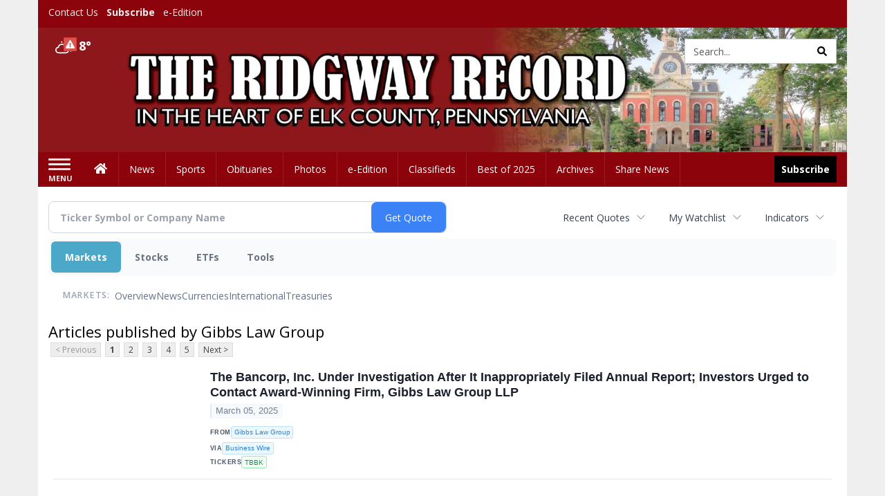

--- FILE ---
content_type: text/html; charset=UTF-8
request_url: https://business.ridgwayrecord.com/ridgwayrecord/news/publisher/gibbs%20law%20group
body_size: 136751
content:
<!doctype html>




        <html lang="en">
        <head><base href="https://ridgwayrecord.com" />
<link href="https://www.google.com" rel="preconnect" />
<link href="https://www.gstatic.com" rel="preconnect" crossorigin="anonymous" />
<meta name="tncms-access-version" content="" />
<meta name="keywords" content="community, user, forum" />

<meta name="author" content="The Ridgway Record" />
<meta name="viewport" content="width=device-width, initial-scale=1.0, maximum-scale=1, user-scalable=0, shrink-to-fit=no" />
<meta name="apple-mobile-web-app-capable" content="yes" />
<meta name="apple-mobile-web-app-status-bar-style" content="black-translucent" />
<meta name="old_googlebot" content="noarchive" />
<meta name="old_robots" content="noindex, nofollow" />
<meta property="og:type" content="website" />
<meta property="og:url" content="https://www.ridgwayrecord.com/users/login/" />
<meta property="og:title" content="User" />
<meta property="og:site_name" content="The Ridgway Record" />
<meta property="og:section" content="Home" />
<link rel="stylesheet preload" as="style" href="https://bloximages.newyork1.vip.townnews.com/ridgwayrecord.com/shared-content/art/tncms/templates/libraries/flex/components/bootstrap/resources/styles/bootstrap.min.87df60d54091cf1e8f8173c2e568260c.css"/>
<link rel="stylesheet preload" as="style" href="https://bloximages.newyork1.vip.townnews.com/ridgwayrecord.com/shared-content/art/tncms/templates/libraries/flex/components/template/resources/styles/layout.5efa00a146835b5b9c033d7039fbe8c5.css"/>
<link rel="stylesheet preload" as="style" href="https://bloximages.newyork1.vip.townnews.com/ridgwayrecord.com/shared-content/art/tncms/templates/libraries/flex/components/themes/resources/styles/theme-basic.7fe92e6efd905ab9f8cd307568b298f3.css"/>
<link rel="stylesheet" href="https://fonts.googleapis.com/css?family=Droid+Serif:300,400,600,700|Open+Sans:400,700,600&amp;display=swap"/>
<link rel="stylesheet" href="https://bloximages.newyork1.vip.townnews.com/ridgwayrecord.com/shared-content/art/tncms/templates/libraries/flex/components/user/resources/styles/user.6e5369273889245b9f9628dec1b64228.css"/>
<style>/*<![CDATA[*/ .grecaptcha-badge { visibility: hidden; } #user-controls-995675 .user-controls .dropdown-menu > li > a { padding: 5px 20px; } #user-controls-995675 .tn-user-screenname, #user-controls-995675 .large-user-controls .user-welcome { padding: 0 5px; max-width: 75px; text-overflow: ellipsis; white-space: nowrap; overflow: hidden; } #user-controls-995675 .large-user-controls .user-welcome { padding:0; max-width: 100%; font-weight: bold; } #user-controls-995675 .dropdown-signup { font-size: 12px; } #user-controls-995675 .large-user-controls .tn-user-screenname { padding: 0; } #user-controls-995675 .large-user-avatar { margin-right: 10px; } #user-controls-995675 .large-user-controls { font-size: 12px; } #user-controls-995675 .logout-btn { cursor: pointer; } #user-controls-995675 .login-btn { color: #fff!important; } #user-controls-995674 .user-controls .dropdown-menu > li > a { padding: 5px 20px; } #user-controls-995674 .tn-user-screenname, #user-controls-995674 .large-user-controls .user-welcome { padding: 0 5px; max-width: 75px; text-overflow: ellipsis; white-space: nowrap; overflow: hidden; } #user-controls-995674 .large-user-controls .user-welcome { padding:0; max-width: 100%; font-weight: bold; } #user-controls-995674 .dropdown-signup { font-size: 12px; } #user-controls-995674 .large-user-controls .tn-user-screenname { padding: 0; } #user-controls-995674 .large-user-avatar { margin-right: 10px; } #user-controls-995674 .large-user-controls { font-size: 12px; } #user-controls-995674 .logout-btn { cursor: pointer; } #user-controls-995674 .login-btn { color: #fff!important; } #weather-995676 .list-unstyled { margin: 0; } #weather-995676 span { display: block; } #weather-995676 .forecast-link a { padding: 8px; margin-top: -10px; } #weather-995676 .icon { position: relative; } #weather-995676 .icon .tnt-svg { position: relative; font-size: 26px; margin-bottom: -6px; margin-right: 8px; margin-top: -8px; } #weather-995676 .temp { font-size: 18px; line-height: 20px; font-weight: bold; } #weather-995676 .cond { opacity: 0.7; } #weather-995676 .current-conditions { float: left; height: 24px; } #weather-995676 .dropdown-toggle { color: #ffffff; display: block; } #weather-995676 .weather-alert-btn { right: 0; position: absolute; margin-right: 3px; margin-top: -2px; padding: 0 2px; z-index: 1; } #weather-995676 .weather-alert-btn .tnt-svg { font-size: 12px; margin: 0; } #site-top-nav #weather-995676 .icon { margin-top: 4px; } #site-top-nav #weather-995676 .temp { line-height: 36px; } #weather-995676 .current-conditions { height: 36px; padding: 0 10px; } #main-navigation #weather-995676 .current-conditions { padding-top: 11px; } #weather-995676 .city-title { padding-top: 5px; } #weather-995676 .weather-expanded { padding: 0 15px; width: 300px; font-weight: normal; } #weather-995676 .weather-expanded h5 { border-top: 1px solid rgba(0,0,0,.05); padding-top: 10px; } #weather-995676 .weather-expanded small { opacity: 0.5; } #weather-995676 .zip-update-form { width: 140px; margin-top: -54px; background-color: #eee; padding: 5px; position: absolute; display: none; right: 0; } #weather-995676 .zip-update { width: 75px; } #weather-995676 .zip-update-link { color: #999; font-size: 18px; text-decoration: none; } #weather-995676 .zip-update-link:hover { color: #777; } #tncms-block-995641 .tnt-prop-img { max-width: 1170px; } #site-logo-995641 { color: #666; } #block-995670 .search-spinner { position: absolute; } #block-995670 .input-group-btn:last-child > .btn, .input-group-btn:last-child > .btn-group { margin-left: 0; } #site-search-995670 { margin-bottom: 0; } #site-search-995670 .site-search-form { padding: 0; } #site-search-995670 #site-search-995670-btn { outline: none; } #site-search-995670 #site-search-995670-term { border: 0; box-shadow: none; } #site-search-995670 .site-search-form { box-shadow: none; } #tncms-block-995667 .tnt-prop-img { max-width: 750px; } #site-logo-995667 { color: #666; } .follow-links-995673 li { margin-right: 1px; padding: 0; } .follow-links-995673 li a, .follow-links-995673 li a:focus, .follow-links-995673 li a:active { ; height: 36px; width: 36px; font-size: 26px; color: #fff!important; border-radius: 0; padding:0; box-shadow: none; } .follow-links-995673 li a:hover { text-decoration: none; } .follow-links-995673 li a.fb,.follow-links-995673 li a.fb:hover { color: #fff; background-color: #3A59A5; } /*]]>*/</style>
<script type="text/javascript">/*<![CDATA[*/ (function(){var tnsrc=window.location.hash.match(/[&#]tncms-source=([^&]+)/);var dl = window.dataLayer = window.dataLayer || [];dl.push({"townnews":{"product":{"software":"BLOX","version":"1.90.4"},"crm":{"group_id":370}},"tncms":{"google":{"ga4":"G-GXVQVD9QH2","ua":"UA-5261583-38"},"template":{"version":"3.155.0"},"page":{"grid":null,"style":"default","path":"\/users","app":"user","theme":"flex","skin":"flex-user","http_status":200},"system":{"render_time":221},"client":{"is_bot":"no","is_gdpr":"no"}}});if (tnsrc && tnsrc[1]) {dl.push({'tncms.campaign.internal_source': tnsrc[1]});}window.addEventListener("DOMContentLoaded", function(oEvent) {var oTest = document.createElement('div');oTest.innerHTML = '&nbsp;';oTest.className = 'adsbox';document.body.appendChild(oTest);var nTimeoutID = window.setTimeout(function() {if (oTest.offsetHeight === 0) {dl.push({'event': 'tncms.ad.blocked'});}document.body.removeChild(oTest);window.clearTimeout(nTimeoutID);}, 100);});var nWidth=Math.max(document.documentElement.clientWidth, window.innerWidth || 0),aBPs=[[300,"Extra small: Most smartphones."],[768,"Small: Tablet devices."],[992,"Medium: Laptops & landscape tablets."],[1200,"Large: Desktop computers."]],i,c,aThisBP,aBP;for(i=0,c=aBPs.length;i<c;i++){aThisBP=aBPs[i];if(aBP===undefined||aThisBP[0]<=nWidth){aBP=aThisBP;}}if(aBP!==undefined){dl.push({'tncms.client.breakpoint':aBP[1]});}(function(w,d,s,l,i){w[l]=w[l]||[];w[l].push({'gtm.start':new Date().getTime(),event:'gtm.js'});var f=d.getElementsByTagName(s)[0],j=d.createElement(s),dl=l!='dataLayer'?'&l='+l:'';j.async=true;j.src='https://www.googletagmanager.com/gtm.js?id='+i+dl;f.parentNode.insertBefore(j,f);})(window,document,'script','dataLayer','GTM-PDQV3N');})(); /*]]>*/</script>
<script src="https://www.google.com/recaptcha/enterprise.js?render=6LdF3BEhAAAAAEQUmLciJe0QwaHESwQFc2vwCWqh"></script>
<script type="module" src="/shared-content/art/tncms/api/csrf.js"></script>
<script type="module" async="async" src="/shared-content/art/tncms/api/access.bc44532080f114b4be74.js"></script>
<script src="https://bloximages.newyork1.vip.townnews.com/ridgwayrecord.com/shared-content/art/tncms/templates/libraries/flex/components/jquery/resources/scripts/jquery.min.d6d18fcf88750a16d256e72626e676a6.js"></script>
<script src="/shared-content/art/tncms/user/user.js"></script>
<script src="https://bloximages.newyork1.vip.townnews.com/ridgwayrecord.com/shared-content/art/tncms/templates/libraries/flex/components/bootstrap/resources/scripts/bootstrap.min.d457560d3dfbf1d56a225eb99d7b0702.js"></script>
<script src="https://bloximages.newyork1.vip.townnews.com/ridgwayrecord.com/shared-content/art/tncms/templates/libraries/flex/components/plugins/resources/scripts/common.08a61544f369cc43bf02e71b2d10d49f.js"></script>
<script src="https://bloximages.newyork1.vip.townnews.com/ridgwayrecord.com/shared-content/art/tncms/templates/libraries/flex/components/template/resources/scripts/tnt.c7cd232a9076c196b2102839f349c060.js"></script>
<script src="https://bloximages.newyork1.vip.townnews.com/ridgwayrecord.com/shared-content/art/tncms/templates/libraries/flex/components/template/resources/scripts/application.0758030105fdd3a70dff03f4da4530e2.js"></script>
<script async="async" src="https://bloximages.newyork1.vip.townnews.com/ridgwayrecord.com/shared-content/art/tncms/templates/libraries/flex/components/block/resources/scripts/user-controls.578df3df79d812af55ab13bae47f9857.js"></script>
<script src="https://bloximages.newyork1.vip.townnews.com/ridgwayrecord.com/shared-content/art/tncms/templates/libraries/flex/components/template/resources/scripts/tnt.navigation.accessibility.7a9170240d21440159b9bd59db72933b.js"></script>
<script src="https://bloximages.newyork1.vip.townnews.com/ridgwayrecord.com/shared-content/art/tncms/templates/libraries/flex/components/ads/resources/scripts/tnt.ads.adverts.66a3812a7b5c12fde8cd998fd691ad7d.js"></script>
<script src="/shared-content/art/tncms/tracking.js"></script>

            
            <title>User | ridgwayrecord.com - Articles published by Gibbs Law Group</title>
            
    <style>body { background-color: #efefef; color: #333333; }a, a:hover, .pagination>li>a, .pagination>li>a:hover, .btn-link, .dropdown-menu>li>a, blockquote, blockquote p, .asset .asset-body blockquote p { color: #4175aa; } #main-body-container .container, #main-body-container .container_fluid, .well-main { background-color: #ffffff; } .tnt-content-width-container > * { max-width: 1140px; margin-left: auto; margin-right: auto; } #site-navbar-container, #main-navigation { background-color: #8d030b; } .fixed-nav #main-navigation { background-color: #8d030b !important; } #site-top-nav-container, #site-top-nav { background-color: #8d030b; } #site-footer-container, #site-footer { background-color: #8d030b; color: #ffeaeb; } .navbar-default .navbar-nav>li>a, .navbar-default .navbar-nav>li>a:hover, .navbar-default .navbar-nav>li>a:focus, .navbar-default .navbar-nav>.open>a, .navbar-default .navbar-nav>.open>a:hover, .navbar-default .navbar-nav>.open>a:focus, .navbar-default .navbar-nav>li>button.nav-link, .navbar-default .navbar-nav>li>button.nav-link:hover, .navbar-default .navbar-nav>li>button.nav-link:focus, .navbar-default .navbar-nav>.open>button.nav-link, .navbar-default .navbar-nav>.open>button.nav-link:hover, .navbar-default .navbar-nav>.open>button.nav-link:focus{ color: #ffffff; } .navbar-toggle .icon-bar { background-color: #ffffff !important; } .navbar-toggle .sr-only-show { color: #ffffff !important; } #site-top-nav .list-inline>li>a { color: #efefef; } .asset .asset-body p, .asset #asset-content p { color: #444; } #site-header { background-color: #8d030b; background-size: cover; background-position: 50% 0; }@media screen and (min-width: 992px) {#site-header { background-image: url(https://bloximages.newyork1.vip.townnews.com/ridgwayrecord.com/content/tncms/custom/image/39fd5f58-1d43-11eb-8b81-b32e981ed635.jpg?resize=1200%2C185) }}@media screen and (min-width: 1200px) {#site-header { background-image: url(https://bloximages.newyork1.vip.townnews.com/ridgwayrecord.com/content/tncms/custom/image/39fd5f58-1d43-11eb-8b81-b32e981ed635.jpg?resize=1700%2C262) }}/* remove full span bgs */ #site-navbar-container, #site-header-container, #site-top-nav-container { background-color: transparent !important; background-image: none !important; }/* full span block region */ #main-bottom-container.container-fullscreen-region.container-fluid { padding-left: 0px !important; padding-right: 0px !important; }@media (max-width: 991px){ .navbar-default .navbar-nav .open .dropdown-menu>li>a, .navbar-default .navbar-nav .open .dropdown-menu>li>a:hover, .navbar-default .navbar-nav .open .dropdown-menu>li>a:focus { color: #ffffff; } }#site-copyright a, #site-footer a { color: #ffeaeb; }.search-redesign .top-breakout > .row { max-width: 1200px; }.nav-tabs>li.active>a, .nav-tabs>li.active>a:hover, .nav-tabs>li.active>a:focus { border-top-color: #8d030b; }#site-header{ border-bottom: 3px solid #8d030b; }#site-footer-container{ border-top: 3px solid #8d030b; } .tnt-bg-accent { background-color: #8d030b; } a .tnt-caret-down { color: #8d030b; } .block-title .block-title-inner { border-color: #8d030b; } a.thumbnail:hover, a.thumbnail:focus, a.thumbnail.active { border-color: #8d030b; } .form-control:focus { border-bottom-color: #8d030b; } /* CSS has moved to Site templates/Global skins/flexsystem/resources/site.css.inc.utl */ </style> <!-- site.css.inc.utl has been included. --> <!-- NOTE: anything in an include file, outside of UTL tags , will be output on the page --> <style> /* Place site-wide CSS here */ body { font-family: 'Open Sans', sans-serif; } .tn-user-screenname.pull-left {color: #ffe9e9;} #topbar-col-one-nav_menu .nav-link.tnt-section-subscribe .nav-label {background: #8d030b;} #topbar-col-one-nav_menu .nav-link.tnt-section-subscribe .nav-label:hover {background:#8d030b;color:#ffffff!important;} #site-header {border-bottom: 0px;height: 180px;} .logo-click-area .img-responsive {max-width: 900px; opacity: 0;} #site-header .search-form-container {} .header-search {padding-left: 42px;} .header-search .btn.btn-link {color: #000000;} #site-top-nav .list-inline.nav-list {margin-left: 10px;} .navbar-brand {height:70px;} #main-navigation .navbar-brand img.img-responsive{max-height:47px;} #main-navigation .navbar-brand{width:215px;padding-left:0;padding-right:0;margin-top:5px;} #navbar-collapse{margin-top:0px;} .navbar-header .hamburger-desktop{margin-top:12px !important;} @media (max-width: 480px) {.navbar-brand img {margin-top: -3px;max-height: 25px;}#main-navigation .navbar-brand{margin-top:0px;}} .navbar-header .hamburger-desktop {margin-top: 0px!important;} .offcanvas-drawer-left {background:#f7f7f7 !important;} #site-navbar-container.affix #main-navigation #navbar-collapse { padding-right: 0; padding-left: 0; box-shadow: rgba(0, 0, 0, 0.25) 0px 10px 6px -6px; border-bottom: 3px solid #0c2f17; } .navbar-default .navbar-nav > li > a {font-weight:normal;} .navbar-default .navbar-nav > li > a:hover,.navbar-default .navbar-nav > li > a:focus,#site-top-nav-container .nav > li > a:hover,#site-top-nav-container .nav > li > a:focus{background-color: #fff;color:#000000;} .navbar-default .navbar-nav > .open > a,.navbar-default .navbar-nav > .open > a:hover,.navbar-default .navbar-nav > .open > a:focus{background-color: #ffffff!important;color: #000000!important;} #main-navigation .dropdown-menu {background-color: #fff;} #main-navigation .dropdown-menu > li > a:hover, #main-navigation .dropdown-menu > li > a:focus {background-color: #8d030b;color: #fff;text-decoration: none;} #main-navigation .dropdown-menu ul#main-nav_menu-child-child > li, #main-navigation .dropdown-menu ul#main-nav_menu-child-child > li > a {background-color: #fff;color:#8d030b;padding-left:4px;} #main-navigation .dropdown-menu ul#main-nav_menu-child-child > li > a {color: #333;} #main-navigation .dropdown-menu ul#main-nav_menu-child-child > li:hover, #main-navigation .dropdown-menu ul#main-nav_menu-child-child > li:hover a {background-color: #8d030b;} #main-navigation .dropdown-menu ul#main-nav_menu-child-child > li:hover > a {color: #fff;} .navbar-default .dropdown-menu {background-color: #fff;border: 0px solid #CCC;padding-top:0;padding-bottom:0;margin-left:0 !important;} .navbar-default .dropdown-menu > li > a{color:#8d030b!important;line-height:23px;font-size:14px; font-weight:normal;padding-left:7px;} .navbar-default .dropdown-menu > li > a:hover, .dropdown-menu > li > a:focus {background-color: #4d0106;color: #ffffff!important;} #main-nav-right-nav_menu > li > a{border: 0 !important} /*#main-nav-right-nav_menu > li > a{padding:0;}*/ .block-title h1, .block-title h2, .block-title h3, .block-title h4, .block-title h5, .block-title h6 { font-family: 'Droid Serif', serif; color:#000000; } .card-headline a {font-family: 'Droid Serif', serif;} .card-headline a:hover {color: #8d030b !important;} .light-headline .card-headline a:hover {color: #ffb9bd!important;} .btn-primary { color: #fff; background-color: #8d030b; border-color: #8d030b; } .btn-primary:hover { background-color: #ae030c; border-color: #8d030b; } .list-inline.block-links.pos-bottom { border-top: none!important; border-bottom: none!important; margin: 0 auto; text-align: center; } .block-links.pos-bottom a { background: #000; border-radius: 0px; color: #ffffff; padding: 6px; font-weight:bold; } .block-links.pos-bottom a:hover {background: #8d030b;color: #ffffff;} #subscription-modal .panel-title a:hover {color:#ffffff !important;} #block-995673 a {background-color: #000 !important;} .offcanvas-drawer a {color: #fff;} .offcanvas-drawer .navbar-nav .panel-title a, .offcanvas-drawer .navbar-nav li a { color:#8d030b; text-shadow: none!important; } .offcanvas-drawer .navbar-nav a.expand-children.collapsed { color: #8d030b; } .offcanvas-drawer .nav-link.tnt-section-subscribe:hover {color:#ffffff;} #main-nav-right-nav_menu .nav-link.tnt-section-subscribe .nav-label { background: #000000; padding: 10px; font-weight: 700; color: #ffffff!important; } #main-nav-right-nav_menu .nav-link.tnt-section-subscribe:hover {background: #8d030b!important;} #main-nav-right-nav_menu .nav-link.tnt-section-subscribe .nav-label:hover { background: #ffffff; color: #000000!important; } #site-top-nav-container li a.nav-link.tnt-section-subscribe { font-weight: bold; } #site-footer-container {border-top: none!important;} .follow-links-995673 li a.fb {background-color: #4d0106;} #site-footer a:hover {color: #ffffff;} .tn-user-screenname.pull-left {color: #fde3a6;} .list-group-item.active {background-color: #8d030b;border-color: #ffffff;} .staticpage-default h3, .staticpage-default h1 {color: #8d030b;} .staticpage-default a {color: #8d030b;} .hide-duration th:nth-child(3) {display: none;} .hide-duration td.service-rate-cell-duration {display: none;} .adowl-parent-categories .adowl-parent-category a {color: #8d030b;} .package-title a {color: #8d030b;} .adowl-steps a {color: #8d030b;} .adowl-form-submit input {background-color: #8d030b;border: none;} .adowl-form-submit input:hover {background-color: #004315;} .adowl-parent-categories .adowl-parent-category a.active, .adowl-package.active .panel-heading {background-color: #8d030b;} .adowl-parent-categories .adowl-parent-category a.active, .adowl-package.active .panel-heading {color: #ffffff!important;background: #8d030b!important;} .adowl-parent-categories .adowl-child-catgories .child-category.active, .adowl-parent-categories .adowl-child-catgories .child-category.active:focus, .adowl-parent-categories .adowl-child-catgories .child-category.active:hover {color: #ffffff !important;background: #8d030b !important;} </style>
    
        <link rel="dns-prefetch preconnect" href="//www.google.com">
    
        <link rel="dns-prefetch preconnect" href="//adservice.google.com">
    
        <link rel="dns-prefetch preconnect" href="//securepubads.g.doubleclick.net">
    
        <link rel="dns-prefetch preconnect" href="//stats.g.doubleclick.net">
    
        <link rel="dns-prefetch preconnect" href="//tpc.googlesyndication.com">
    
        <link rel="dns-prefetch preconnect" href="//pagead2.googlesyndication.com">
    
        <link rel="dns-prefetch preconnect" href="//cdn.taboola.com">
    
        <link rel="dns-prefetch preconnect" href="//www.googletagmanager.com">
    
        <link rel="dns-prefetch preconnect" href="//www.google-analytics.com">
    
        <link rel="dns-prefetch preconnect" href="//bcp.crwdcntrl.net">
    
        <link rel="dns-prefetch preconnect" href="//tags.crwdcntrl.net">
    <link rel="alternate" type="application/rss+xml" title="User | ridgwayrecord.com" href="http://www.ridgwayrecord.com/search/?f=rss&amp;t=article&amp;c=users&amp;l=50&amp;s=start_time&amp;sd=desc" />
    <link rel="old_canonical" href="https://www.ridgwayrecord.com/users/login/" />
    
            <script defer src="https://bloximages.newyork1.vip.townnews.com/ridgwayrecord.com/shared-content/art/tncms/templates/libraries/flex/components/plugins/resources/scripts/fontawesome.2d2bffd5ae1ad5a87314065b9bf6fb87.js"></script>
            <script language="javascript" type="text/javascript">
$(document).ready(function() {       
      $('.header-search .btn').html('<i class="fas tnt-search" aria-hidden="true"></i>');
        

}); 
</script>
    
<!--NATIVO SCRIPT(all pages) - added 10/28/2020-->
<script type="text/javascript" src="//s.ntv.io/serve/load.js" async></script>
 
<!--NATIVO SCRIPT(only landing page)-->

<!--/NATIVO SCRIPTS-->    
    

        
<meta name="description" content="Articles published by Gibbs Law Group">
<meta name="robots" content="max-image-preview:large"><link rel="preconnect" href="https://fonts.googleapis.com">
<meta name="twitter:card" content="summary_large_image">
<meta name="twitter:title" content="Articles published by Gibbs Law Group">
<meta name="twitter:description" content="Articles published by Gibbs Law Group">
<meta name="twitter:image" content=""></head>
        <body class="app-user grid-  section-users" data-path="/users" >
	<script type='text/javascript' src='/shared-content/art/stats/common/tracker.js'></script>
	<script type='text/javascript'>
	<!--
	if (typeof(TNStats_Tracker) !== 'undefined' && typeof(TNTracker) === 'undefined') { TNTracker = new TNStats_Tracker('www.ridgwayrecord.com'); TNTracker.trackPageView(); }
	// -->
	</script>
	<noscript><iframe src="https://www.googletagmanager.com/ns.html?id=GTM-PDQV3N&amp;townnews.product.software=BLOX&amp;townnews.product.version=1.90.4&amp;townnews.crm.group_id=370&amp;tncms.google.ga4=G-GXVQVD9QH2&amp;tncms.google.ua=UA-5261583-38&amp;tncms.template.version=3.155.0&amp;tncms.page.style=default&amp;tncms.page.path=%2Fusers&amp;tncms.page.app=user&amp;tncms.page.theme=flex&amp;tncms.page.skin=flex-user&amp;tncms.page.http_status=200&amp;tncms.system.render_time=221&amp;tncms.client.is_bot=no&amp;tncms.client.is_gdpr=no&amp;tncms.client.noscript=yes" height="0" width="0" style="display:none;visibility:hidden"></iframe></noscript>
        <a href="#main-page-container" class="sr-only" onclick="document.getElementById('main-page-container').scrollIntoView(); return false">Skip to main content</a>
        
        
        
        <script>
            $(function(){
                var bloxServiceIDs = [];
                var bloxUserServiceIds = [];
                var dataLayer = window.dataLayer || [];

                
                bloxServiceIDs.push();
                

                if (__tnt.user.services){
                    var bloxUserServiceIDs = __tnt.user.services.replace('%2C',',').split(',');
                }

                // GTM tncms.subscription.paid_access_service_ids
                if(bloxServiceIDs){
                    dataLayer.push({'tncms':{'subscription':{'access_service_ids':bloxServiceIDs.toString()}}});
                }

                // GTM tncms.subscrption.user_service_ids
                if(bloxUserServiceIDs){
                    dataLayer.push({'tncms':{'subscription':{'user_service_ids':bloxUserServiceIDs.toString()}}});
                }
            });
        </script>
        
        <div id="site-container">
    
        
            <aside class="hidden-print offcanvas-drawer offcanvas-drawer-left" aria-label="Left Main Menu" aria-expanded="false" tabindex="-1" >
                <div id="tncms-region-mobile-nav-top-left-region" class="tncms-region "><div id="tncms-block-995675" class="tncms-block hidden-md hidden-lg"><div id="user-controls-995675" class="user-controls show-onload clearfix default"><div class="not-logged-in">
        <ul class="list-inline"><li>
                    <a href="https://www.ridgwayrecord.com/users/signup/?referer_url=/" class="btn btn-link btn-sm user-control-link" rel="nofollow">
                        Sign Up
                    </a>
                </li><li>
                    <a href="https://www.ridgwayrecord.com/users/login/?referer_url=/" class="btn btn-primary btn-sm login-btn user-control-link" rel="nofollow">
                        Log In
                    </a></li>
        </ul>
    </div>

    <div class="logged-in">
        
        
            <div class="hide show-offcanvas">
                <ul class="list-inline">
                    <li>
                        <a href="https://www.ridgwayrecord.com/users/admin/" class="btn btn-primary btn-sm login-btn user-control-link" rel="nofollow">
                            Dashboard
                        </a>
                    </li>
                    <li>
                        <a class="btn btn-link btn-sm user-control-link" onclick="document.getElementById('user-logout-form-995675').submit(); return false;" rel="nofollow">
                            Logout
                        </a>
                    </li>
                </ul>
            </div>
        
        <ul class="hide-offcanvas list-inline">
            <li class="dropdown pull-right">
                
                <div class="dropdown-toggle btn btn-link btn-sm user-dropdown" data-toggle="dropdown" data-hover="dropdown" data-hover-delay="250"><div class="tn-user-avatar pull-left"><!-- user avatar --></div><span class="tn-user-screenname pull-left"></span><b class="caret user-control-link"></b>
                </div>
                <ul class="dropdown-menu dropdown-menu-right" role="menu">
                    <li role="presentation" class="dropdown-header">My Account</li>
                    <li role="menuitem"><a href="https://www.ridgwayrecord.com/users/admin/" rel="nofollow"><i class="fas tnt-tachometer-alt tnt-fw"></i> Dashboard</a></li>
                    <li role="menuitem"><a class="tn-user-profile-url" href="" data-app="https://www.ridgwayrecord.com/users/"><i class="fas tnt-user tnt-fw"></i> Profile</a></li>
                    <li role="menuitem"><a href="https://www.ridgwayrecord.com/users/admin/list/" rel="nofollow"><i class="fas tnt-bookmark tnt-fw"></i> Saved items</a></li>
                    <li role="separator" class="divider"></li>
                    <li role="menuitem">
                        <a class="logout-btn" onclick="document.getElementById('user-logout-form-995675').submit(); return false;" rel="nofollow">
                        <i class="fas tnt-sign-out-alt tnt-fw"></i> Logout
                        </a>
                    </li>
                </ul>
            </li>
        </ul>
    </div>
</div>

<form method="post" action="https://www.ridgwayrecord.com/users/logout/" id="user-logout-form-995675"><input type="hidden" name="referer_url" value="https://www.ridgwayrecord.com/users/admin/"><input type="submit" name="logout" value="Logout" class="hide">
</form></div></div>
                <div id="tncms-region-nav-mobile-nav-left" class="tncms-region-nav"><div id="mobile-nav-left_menu" class="panel-group nav navbar-nav" role="tablist" aria-hidden="true"><div class="panel panel-default">
                    <div class="panel-heading" role="tab">
                        <div class="panel-title"><span tabindex="-1" aria-hidden="true" data-toggle="collapse" class="expand-children collapsed pull-right" aria-expanded="false" aria-controls="mobile-nav-left_menu-child-1" data-target="#mobile-nav-left_menu-child-1">
                                    <i class="fas tnt-chevron-down"></i>
                                </span><a tabindex="-1" aria-hidden="true" href="/"  class="nav-link tnt-section-home ">Home</a>
                        </div>
                    </div><ul id="mobile-nav-left_menu-child-1" class="collapse nav navbar-nav"><li>
                                    <a tabindex="-1" aria-hidden="true" href="/site/contact.html"  class="nav-link tnt-section-contact-us">Contact Us</a>
                                </li><li>
                                    <a tabindex="-1" aria-hidden="true" href="/site/forms/subscription_services"  class="nav-link tnt-section-subscribe">Subscribe</a>
                                </li><li>
                                    <a tabindex="-1" aria-hidden="true" href="/eedition"  class="nav-link tnt-section-e-edition">e-Edition</a>
                                </li><li>
                                    <a tabindex="-1" aria-hidden="true" href="https://new.evvnt.com/?with_navbar&amp;force_snap_sell&amp;partner=RIDGWAYRECORD&amp;publisher_url:ridgwayrecord.com#/quick"  target="_blank" rel="noopener" class="nav-link tnt-section-promote-your-event">Promote Your Event</a>
                                </li></ul></div><div class="panel panel-default">
                    <div class="panel-heading" role="tab">
                        <div class="panel-title"><a tabindex="-1" aria-hidden="true" href="/news"  class="nav-link tnt-section-news ">News</a>
                        </div>
                    </div></div><div class="panel panel-default">
                    <div class="panel-heading" role="tab">
                        <div class="panel-title"><a tabindex="-1" aria-hidden="true" href="/sports"  class="nav-link tnt-section-sports ">Sports</a>
                        </div>
                    </div></div><div class="panel panel-default">
                    <div class="panel-heading" role="tab">
                        <div class="panel-title"><a tabindex="-1" aria-hidden="true" href="https://www.legacy.com/obituaries/ridgwayrecord/"  target="_blank" rel="noopener" class="nav-link tnt-section-obituaries ">Obituaries</a>
                        </div>
                    </div></div><div class="panel panel-default">
                    <div class="panel-heading" role="tab">
                        <div class="panel-title"><a tabindex="-1" aria-hidden="true" href="/multimedia/photo_galleries/"  class="nav-link tnt-section-photos ">Photos</a>
                        </div>
                    </div></div><div class="panel panel-default">
                    <div class="panel-heading" role="tab">
                        <div class="panel-title"><a tabindex="-1" aria-hidden="true" href="https://ridgwayrecord.pressreader.com/"  target="_blank" rel="noopener" class="nav-link tnt-section-e-edition ">e-Edition</a>
                        </div>
                    </div></div><div class="panel panel-default">
                    <div class="panel-heading" role="tab">
                        <div class="panel-title"><span tabindex="-1" aria-hidden="true" data-toggle="collapse" class="expand-children collapsed pull-right" aria-expanded="false" aria-controls="mobile-nav-left_menu-child-7" data-target="#mobile-nav-left_menu-child-7">
                                    <i class="fas tnt-chevron-down"></i>
                                </span><a tabindex="-1" aria-hidden="true" href="/classifieds"  class="nav-link tnt-section-classifieds ">Classifieds</a>
                        </div>
                    </div><ul id="mobile-nav-left_menu-child-7" class="collapse nav navbar-nav"><li>
                                    <a tabindex="-1" aria-hidden="true" href="/place_an_ad/"  class="nav-link tnt-section-place-an-ad">Place an ad</a>
                                </li></ul></div><div class="panel panel-default">
                    <div class="panel-heading" role="tab">
                        <div class="panel-title"><a tabindex="-1" aria-hidden="true" href="/bestof2025/"  class="nav-link tnt-section-best-of-2025 ">Best of 2025</a>
                        </div>
                    </div></div><div class="panel panel-default">
                    <div class="panel-heading" role="tab">
                        <div class="panel-title"><a tabindex="-1" aria-hidden="true" href="https://ridgwayrecord.newsbank.com"  target="_blank" rel="noopener" class="nav-link tnt-section-archives ">Archives</a>
                        </div>
                    </div></div><div class="panel panel-default">
                    <div class="panel-heading" role="tab">
                        <div class="panel-title"><a tabindex="-1" aria-hidden="true" href="/site/forms/submitnews/"  class="nav-link tnt-section-share-news ">Share News</a>
                        </div>
                    </div></div></div></div>
                
                <div id="tncms-region-nav-mobile-nav-left-below" class="tncms-region-nav"><div id="mobile-nav-left-below_menu" class="panel-group nav navbar-nav" role="tablist" aria-hidden="true"><div class="panel panel-default">
                    <div class="panel-heading" role="tab">
                        <div class="panel-title"><a tabindex="-1" aria-hidden="true" href="/site/forms/subscription_services"  class="nav-link tnt-section-subscribe ">Subscribe</a>
                        </div>
                    </div></div></div></div>
                <div id="tncms-region-mobile-nav-bottom-left-region" class="tncms-region "></div>
            </aside>
        
        

        <div class="offcanvas-inner">
            <div class="offcanvas-close-btn"></div>
    
    
    
    
    <div id="tncms-region-global-skyline" class="tncms-region "></div>
    

    
        <div id="site-top-nav-container" class="hidden-sm hidden-xs hidden-print">
            <header id="site-top-nav" class="container">
                <div class="row">
                    <div id="topbar-col-one" class="col-md-6 col-sm-6"><div id="tncms-region-topbar-col-one" class="tncms-region "></div><div id="tncms-region-nav-topbar-col-one-nav" class="tncms-region-nav"><ul id="topbar-col-one-nav_menu" class="list-inline nav-list"><li>
                <a class="nav-link    tnt-section-contact-us"  href="/site/contact.html"  tabindex="0" >
                    <span class="nav-label ">Contact Us</span>
                </a></li><li>
                <a class="nav-link    tnt-section-subscribe"  href="/site/forms/subscription_services"  tabindex="0" >
                    <span class="nav-label ">Subscribe</span>
                </a></li><li>
                <a class="nav-link    tnt-section-e-edition"  href="https://ridgwayrecord.pressreader.com/"  target="_blank" rel="noopener" tabindex="0" >
                    <span class="nav-label ">e-Edition</span>
                </a></li></ul></div></div>
    <div id="topbar-col-two" class="col-md-6 col-sm-6"><div id="tncms-region-topbar-col-two" class="tncms-region "><div id="tncms-block-995674" class="tncms-block user-controls"><div id="user-controls-995674" class="user-controls show-onload clearfix pull-right"><div class="not-logged-in">
        <ul class="list-inline"><li>
                    <a href="https://www.ridgwayrecord.com/users/signup/?referer_url=/" class="btn btn-link btn-sm user-control-link" rel="nofollow">
                        Sign Up
                    </a>
                </li><li>
                    <a href="https://www.ridgwayrecord.com/users/login/?referer_url=/" class="btn btn-primary btn-sm login-btn user-control-link" rel="nofollow">
                        Log In
                    </a></li>
        </ul>
    </div>

    <div class="logged-in">
        
        
            <div class="hide show-offcanvas">
                <ul class="list-inline">
                    <li>
                        <a href="https://www.ridgwayrecord.com/users/admin/" class="btn btn-primary btn-sm login-btn user-control-link" rel="nofollow">
                            Dashboard
                        </a>
                    </li>
                    <li>
                        <a class="btn btn-link btn-sm user-control-link" onclick="document.getElementById('user-logout-form-995674').submit(); return false;" rel="nofollow">
                            Logout
                        </a>
                    </li>
                </ul>
            </div>
        
        <ul class="hide-offcanvas list-inline">
            <li class="dropdown pull-right">
                
                <div class="dropdown-toggle btn btn-link btn-sm user-dropdown" data-toggle="dropdown" data-hover="dropdown" data-hover-delay="250"><div class="tn-user-avatar pull-left"><!-- user avatar --></div><span class="tn-user-screenname pull-left"></span><b class="caret user-control-link"></b>
                </div>
                <ul class="dropdown-menu dropdown-menu-right" role="menu">
                    <li role="presentation" class="dropdown-header">My Account</li>
                    <li role="menuitem"><a href="https://www.ridgwayrecord.com/users/admin/" rel="nofollow"><i class="fas tnt-tachometer-alt tnt-fw"></i> Dashboard</a></li>
                    <li role="menuitem"><a class="tn-user-profile-url" href="" data-app="https://www.ridgwayrecord.com/users/"><i class="fas tnt-user tnt-fw"></i> Profile</a></li>
                    <li role="menuitem"><a href="https://www.ridgwayrecord.com/users/admin/list/" rel="nofollow"><i class="fas tnt-bookmark tnt-fw"></i> Saved items</a></li>
                    <li role="separator" class="divider"></li>
                    <li role="menuitem">
                        <a class="logout-btn" onclick="document.getElementById('user-logout-form-995674').submit(); return false;" rel="nofollow">
                        <i class="fas tnt-sign-out-alt tnt-fw"></i> Logout
                        </a>
                    </li>
                </ul>
            </li>
        </ul>
    </div>
</div>

<form method="post" action="https://www.ridgwayrecord.com/users/logout/" id="user-logout-form-995674"><input type="hidden" name="referer_url" value="https://www.ridgwayrecord.com/users/admin/"><input type="submit" name="logout" value="Logout" class="hide">
</form></div></div></div>
                </div>
            </header>
        </div>
    

    
        <div id="site-header-container" class="hidden-sm hidden-xs hidden-print">
            <header id="site-header" class="container" role="banner">
                
                <div class="row">
                    <div id="masthead-full-top" class="col-lg-12"><div id="tncms-region-masthead-full-top" class="tncms-region "></div></div>
                </div>
                <div class="row">
                    
                    <div id="masthead-col-one" class="col-md-3 col-sm-3"><div id="tncms-region-masthead-col-one" class="tncms-region "><div id="tncms-block-995676" class="tncms-block"><div id="weather-995676" class="weather-current size-small pull-left">
    <ul class="list-unstyled">
        <li class="current-conditions dropdown">
            <a href="/weather/?weather_zip=15853" class="dropdown-toggle" data-toggle="dropdown" data-hover="dropdown" data-hover-delay="250" aria-label="Weather">
                <span class="icon pull-left">
                    
                        <span class="pull-left btn btn-xs btn-danger weather-alert-btn" data-toggle="tooltip" data-placement="right" title="Weather Alert"><i class="fas tnt-exclamation-triangle"></i></span>
                    
                    <span class="fas tnt-wi-day-cloudy"></span>
                </span>
                <span class="pull-left temp-desc small">
                    <span class="temp">8&deg;</span>
                    
                </span>
                <span class="clearfix"></span>
            </a>
            
                <ul class="dropdown-menu" role="menu">
                    <li role="presentation">
                        <div class="weather-expanded">
                            <form action="/weather/" class="zip-update-form form-inline" method="get">
                                <input type="text" class="zip-update form-control" name="weather_zip" title="Weather Zip Code" value="15853">
                                <input class="btn btn-primary" type="submit" value="GO">
                            </form>

                            <a id="weather_zip_toggle_995676" class="pull-right zip-update-link" aria-label="weather_zip_toggle"><span class="fas tnt-cog"></span></a><h4 class="city-title"><i class="fas tnt-map-marker-alt"></i>
                                
                                    Ridgway, PA
                                
                                <small>(15853)</small>
                            </h4><h5>Today</h5>
                                <p>Cloudy. Snow likely late. Very cold. Low 4F. Winds ESE at 10 to 15 mph. Chance of snow 90%. 1 to 3 inches of snow expected..
                                </p>
                                <h5>Tonight</h5>
                                <p>Cloudy. Snow likely late. Very cold. Low 4F. Winds ESE at 10 to 15 mph. Chance of snow 90%. 1 to 3 inches of snow expected.</p>
                                <p class="text-center"><small><i class="fas tnt-info-circle"></i> Updated: January 24, 2026 @ 4:28 pm</small></p></div>
                    </li>
                    <li role="separator" class="divider"></li>
                    <li role="menuitem" class="forecast-link text-center">
                        <a href="/weather/?weather_zip=15853"><i class="fas tnt-caret-right"></i> Full Forecast</a>
                    </li>
                </ul>
            
        </li>
    </ul>
</div>

    <div class="clearfix"></div>
</div></div></div>
    <div id="masthead-col-two" class="col-md-6 col-sm-6">
        <div id="tncms-region-masthead-col-two" class="tncms-region "><div id="tncms-block-995641" class="tncms-block logo-click-area"><div id="site-logo-995641" class="site-logo-container text-left" ><div class="logo-middle">
            <a  href="/" aria-label="Home page"><img 
            
            src="https://bloximages.newyork1.vip.townnews.com/ridgwayrecord.com/content/tncms/custom/image/b99a60fe-1892-11eb-bb03-b76130d54a4a.png?resize=200%2C31" 
            srcset="https://bloximages.newyork1.vip.townnews.com/ridgwayrecord.com/content/tncms/custom/image/b99a60fe-1892-11eb-bb03-b76130d54a4a.png?resize=150%2C23 150w, https://bloximages.newyork1.vip.townnews.com/ridgwayrecord.com/content/tncms/custom/image/b99a60fe-1892-11eb-bb03-b76130d54a4a.png?resize=200%2C31 200w, https://bloximages.newyork1.vip.townnews.com/ridgwayrecord.com/content/tncms/custom/image/b99a60fe-1892-11eb-bb03-b76130d54a4a.png?resize=225%2C35 225w, https://bloximages.newyork1.vip.townnews.com/ridgwayrecord.com/content/tncms/custom/image/b99a60fe-1892-11eb-bb03-b76130d54a4a.png?resize=300%2C46 300w, https://bloximages.newyork1.vip.townnews.com/ridgwayrecord.com/content/tncms/custom/image/b99a60fe-1892-11eb-bb03-b76130d54a4a.png?resize=400%2C62 400w, https://bloximages.newyork1.vip.townnews.com/ridgwayrecord.com/content/tncms/custom/image/b99a60fe-1892-11eb-bb03-b76130d54a4a.png?resize=540%2C84 540w, https://bloximages.newyork1.vip.townnews.com/ridgwayrecord.com/content/tncms/custom/image/b99a60fe-1892-11eb-bb03-b76130d54a4a.png?resize=640%2C99 640w, https://bloximages.newyork1.vip.townnews.com/ridgwayrecord.com/content/tncms/custom/image/b99a60fe-1892-11eb-bb03-b76130d54a4a.png?resize=750%2C116 750w, https://bloximages.newyork1.vip.townnews.com/ridgwayrecord.com/content/tncms/custom/image/b99a60fe-1892-11eb-bb03-b76130d54a4a.png?resize=990%2C153 990w, https://bloximages.newyork1.vip.townnews.com/ridgwayrecord.com/content/tncms/custom/image/b99a60fe-1892-11eb-bb03-b76130d54a4a.png?resize=1035%2C160 1035w, https://bloximages.newyork1.vip.townnews.com/ridgwayrecord.com/content/tncms/custom/image/b99a60fe-1892-11eb-bb03-b76130d54a4a.png 1200w"
            sizes="(min-width: 1200px) 570px, calc(50vw - 30px)"
            
            class=" img-responsive lazyload tnt-prop-img"
            width="1170"
            height="181"
            alt="site-logo"
            ></a>
        </div></div></div></div>
    </div>
    <div id="masthead-col-three" class="col-md-3 col-sm-3"><div id="tncms-region-masthead-col-three" class="tncms-region "><div id="tncms-block-995670" class="tncms-block header-search"><section id="block-995670" class="block emphasis-h3   " >
    <div class="clearfix"></div>
    <div id="search-form-995670" class="search-form-container card clearfix text-center hidden-print ">
    <form id="site-search-995670" aria-label="Site search" action="/search/" method="GET" >
    <input type="hidden" name="l" value="25">
    
        
        <input type="hidden" name="sort" value="relevance">
    
    
    
    
    <input type="hidden" name="f" value="html">
    
        
        <input type="hidden" name="t" value="article,video,youtube,collection">
    
    <input type="hidden" name="app" value="editorial">
    <input type="hidden" name="nsa" value="eedition">
    <div id="site-search-form-995670" class="site-search-form input-group pull-right normal form-control">
        <label for="site-search-995670-term" class="sr-only">Site search</label>
        <input id="site-search-995670-term" name="q" title="Site search" type="text" placeholder="Search..." class="form-control" autocomplete="off">
        <input type="submit" class="hide" value="Search">
        <span class="input-group-btn">
            <button id="site-search-995670-btn" class="btn btn-link" aria-label="Submit Site Search" type="submit">
                
                <span id="site-search-button-995670" class="hidden-xs hidden-sm sr-only">Search</span>
            </button>
        </span>
    </div>
    <div class="clearfix"></div>
</form>
        
        
        <div class="clearfix"></div>
    </div>
    </section></div></div></div>
                </div>
                <div class="row">
                    <div id="masthead-full-bottom" class="col-lg-12"><div id="tncms-region-masthead-full-bottom" class="tncms-region "></div></div>
                </div>
                
            </header>
        </div>
    

    
    
        <div id="site-navbar-container" class="hidden-print affix-top">
            
            <nav id="main-navigation" aria-label="Main" class="navbar yamm navbar-default container navbar-static">
                
                
                <div class="navbar-header">
                    
                    
                        <button type="button" class=" hamburger-desktop  navbar-toggle pull-left" data-toggle="offcanvas" data-target="left" aria-label="Left Main Menu" aria-expanded="false">
                            <span class="icon-bar"></span>
                            <span class="icon-bar"></span>
                            <span class="icon-bar"></span>
                            <span class="visible-lg visible-md sr-only-show">Menu</span>
                        </button>
                         
                    
                    

                    
                        <div class="navbar-brand hidden-md hidden-lg pos_left_menu_right_search">
                            
                                <div id="tncms-region-main-nav-brand" class="tncms-region "><div id="tncms-block-995667" class="tncms-block"><div id="site-logo-995667" class="site-logo-container text-left" ><div class="logo-middle">
            <a  href="/" aria-label="Home page"><img 
            
            src="https://bloximages.newyork1.vip.townnews.com/ridgwayrecord.com/content/tncms/custom/image/4e990d4a-1d43-11eb-bb03-2fb5c9888427.jpg?resize=200%2C31" 
            srcset="https://bloximages.newyork1.vip.townnews.com/ridgwayrecord.com/content/tncms/custom/image/4e990d4a-1d43-11eb-bb03-2fb5c9888427.jpg?resize=150%2C23 150w, https://bloximages.newyork1.vip.townnews.com/ridgwayrecord.com/content/tncms/custom/image/4e990d4a-1d43-11eb-bb03-2fb5c9888427.jpg?resize=200%2C31 200w, https://bloximages.newyork1.vip.townnews.com/ridgwayrecord.com/content/tncms/custom/image/4e990d4a-1d43-11eb-bb03-2fb5c9888427.jpg?resize=225%2C35 225w, https://bloximages.newyork1.vip.townnews.com/ridgwayrecord.com/content/tncms/custom/image/4e990d4a-1d43-11eb-bb03-2fb5c9888427.jpg?resize=300%2C46 300w, https://bloximages.newyork1.vip.townnews.com/ridgwayrecord.com/content/tncms/custom/image/4e990d4a-1d43-11eb-bb03-2fb5c9888427.jpg?resize=400%2C61 400w, https://bloximages.newyork1.vip.townnews.com/ridgwayrecord.com/content/tncms/custom/image/4e990d4a-1d43-11eb-bb03-2fb5c9888427.jpg?resize=540%2C83 540w, https://bloximages.newyork1.vip.townnews.com/ridgwayrecord.com/content/tncms/custom/image/4e990d4a-1d43-11eb-bb03-2fb5c9888427.jpg?resize=640%2C98 640w, https://bloximages.newyork1.vip.townnews.com/ridgwayrecord.com/content/tncms/custom/image/4e990d4a-1d43-11eb-bb03-2fb5c9888427.jpg 750w"
            sizes="100vw"
            
            class=" img-responsive lazyload tnt-prop-img"
            width="750"
            height="115"
            alt="site-logo"
            ></a>
        </div></div></div></div>
                            
                        </div>
                    

                    
                        <ul class="hidden-md hidden-lg nav navbar-nav pull-right site-search-full-mobile">
                            <li class="search-form-dropdown dropdown yamm-fw">
                                <a class="dropdown-toggle" data-toggle="dropdown" aria-label="Search">
                                    <span class="fas tnt-search"></span>
                                </a>
                                <ul class="dropdown-menu">
                                    <li>
                                        <form action="/search/" method="GET" class="yamm-content">
                                            <input type="hidden" name="l" value="25">
                                            <input type="hidden" name="sd" value="desc">
                                            <input type="hidden" name="s" value="start_time">
                                            <input type="hidden" name="f" value="html">
                                            <input type="hidden" name="t" value="article,video,youtube,collection">
                                            <div class="input-group">
                                                <input name="q" type="text" placeholder="Search..." title="Site Search" class="form-control" autocomplete="off">
                                                <input type="submit" class="hide" value="Search">
                                                <span class="input-group-btn">
                                                    <button class="btn btn-default site-search-btn" type="submit">
                                                        Search
                                                    </button>
                                                </span>
                                            </div>
                                            <div class="clearfix"></div>
                                        </form>
                                    </li>
                                </ul>
                            </li>
                        </ul>
                        <script>
                            $('.site-search-full-mobile button[type="submit"]').on(__tnt.client.clickEvent, function(){
                                $('.site-search-full-mobile form').submit();
                                return false;
                            });
                        </script>
                    
                </div>

                
                    <div id="navbar-collapse" class="navbar-collapse collapse">
                        
                            <div class="pull-right">
                                <div id="tncms-region-main-nav-right-region" class="tncms-region "></div>
                                <div id="tncms-region-nav-main-nav-right-nav" class="tncms-region-nav"><ul id="main-nav-right-nav_menu" class="nav navbar-nav"><li>
                <a class="nav-link    tnt-section-subscribe"  href="/site/forms/subscription_services"  tabindex="0" >
                    <span class="nav-label ">Subscribe</span>
                </a></li></ul></div>
                            </div>
                        
                        <div class="navbar-left">
                            <div id="tncms-region-nav-main-nav" class="tncms-region-nav"><ul id="main-nav_menu" class="nav navbar-nav"><li class="dropdown" aria-expanded="false">
                <a class="nav-link   nav-home dropdown-toggle  tnt-section-home"  data-toggle="dropdown" data-target="#" data-hover="dropdown" data-hover-delay="250"  href="/"  tabindex="0" >
                    <span class="nav-icon fas tnt-home tnt-fw"></span> <span class="nav-label sr-only">Home</span>
                </a><ul id="main-nav_menu-child-1" class="dropdown-menu"><li>
                <a class="nav-link    tnt-section-contact-us"  href="/site/contact.html"  tabindex="0" >
                    <span class="nav-label ">Contact Us</span>
                </a></li><li>
                <a class="nav-link    tnt-section-subscribe"  href="/site/forms/subscription_services"  tabindex="0" >
                    <span class="nav-label ">Subscribe</span>
                </a></li><li>
                <a class="nav-link    tnt-section-e-edition"  href="/eedition"  tabindex="0" >
                    <span class="nav-label ">e-Edition</span>
                </a></li><li>
                <a class="nav-link    tnt-section-promote-your-event"  href="https://new.evvnt.com/?with_navbar&amp;force_snap_sell&amp;partner=RIDGWAYRECORD&amp;publisher_url:ridgwayrecord.com#/quick"  target="_blank" rel="noopener" tabindex="0" >
                    <span class="nav-label ">Promote Your Event</span>
                </a></li></ul></li><li>
                <a class="nav-link    tnt-section-news"  href="/news"  tabindex="0" >
                    <span class="nav-label ">News</span>
                </a></li><li>
                <a class="nav-link    tnt-section-sports"  href="/sports"  tabindex="0" >
                    <span class="nav-label ">Sports</span>
                </a></li><li>
                <a class="nav-link    tnt-section-obituaries"  href="https://www.legacy.com/obituaries/ridgwayrecord/"  target="_blank" rel="noopener" tabindex="0" >
                    <span class="nav-label ">Obituaries</span>
                </a></li><li>
                <a class="nav-link    tnt-section-photos"  href="/multimedia/photo_galleries/"  tabindex="0" >
                    <span class="nav-label ">Photos</span>
                </a></li><li>
                <a class="nav-link    tnt-section-e-edition"  href="https://ridgwayrecord.pressreader.com/"  target="_blank" rel="noopener" tabindex="0" >
                    <span class="nav-label ">e-Edition</span>
                </a></li><li class="dropdown" aria-expanded="false">
                <a class="nav-link   dropdown-toggle  tnt-section-classifieds"  data-toggle="dropdown" data-target="#" data-hover="dropdown" data-hover-delay="250"  href="/classifieds"  tabindex="0" >
                    <span class="nav-label ">Classifieds</span>
                </a><ul id="main-nav_menu-child-7" class="dropdown-menu"><li>
                <a class="nav-link    tnt-section-place-an-ad"  href="/place_an_ad/"  tabindex="0" >
                    <span class="nav-label ">Place an ad</span>
                </a></li></ul></li><li>
                <a class="nav-link    tnt-section-best-of-2025"  href="/bestof2025/"  tabindex="0" >
                    <span class="nav-label ">Best of 2025</span>
                </a></li><li>
                <a class="nav-link    tnt-section-archives"  href="https://ridgwayrecord.newsbank.com"  target="_blank" rel="noopener" tabindex="0" >
                    <span class="nav-label ">Archives</span>
                </a></li><li>
                <a class="nav-link    tnt-section-share-news"  href="/site/forms/submitnews/"  tabindex="0" >
                    <span class="nav-label ">Share News</span>
                </a></li></ul></div>
                        </div>
                    </div>
                

                
            </nav>
            
            
        </div>
        
            
        
    
    
    <div id="main-body-container">
    <section id="main-top-container" class="container-fullscreen-region container-fluid">
        
        <div class="fullscreen-region"><div id="tncms-region-global-container-top-fullscreen" class="tncms-region "></div></div>
    </section>
    <section id="main-page-container" class="container">
        <div class="row">
            <div class="col-xs-12 visible-xs"><div id="tncms-region-global-mobile-container-top" class="tncms-region "></div></div>
            <div class="col-md-12"><div id="tncms-region-global-container-top" class="tncms-region "><div id="tncms-block-995826" class="tncms-block">
</div></div></div>
        </div>
<section><div><div><div><div>
<div class="invc">
<link href="https://fonts.googleapis.com/css2?family=Open+Sans&display=swap" rel="stylesheet">


  <script src="//js.financialcontent.com/FCON/FCON.js" type="text/javascript"></script>
  <script type="text/javascript">
   FCON.initialize('//js.financialcontent.com/',true,'business.ridgwayrecord.com','ridgwayrecord','');
  </script>
  
 <script type="text/javascript" id="dianomi_context_script" src="https://www.dianomi.com/js/contextfeed.js"></script>

<link rel="stylesheet" href="https://business.ridgwayrecord.com/privatelabel/privatelabel1.css">
 <script type="text/javascript">
  document.FCON.setAutoReload(600);
 </script>

 <div class="nav">
  <link rel="stylesheet" href="https://business.ridgwayrecord.com/widget/privatelabel/nav/investingnav2020.css"><div class="investing-nav-2020">
 <div class="investing-nav-2020-getquote">
  <div class="investing-nav-2020-getquote-widget" id="investingnav_tickerbox"></div>
 </div>
 <div class="investing-nav-2020-hotlinks">
  <div class="investing-nav-2020-hotlink">
   <a class="drop" hoverMenu="_next" href="https://business.ridgwayrecord.com/ridgwayrecord/user/recentquotes">Recent Quotes</a>
   <div class="drop_items" style="display:none">
    <div class="morelink clearfix"><a href="https://business.ridgwayrecord.com/ridgwayrecord/user/recentquotes">View Full List</a></div>
   </div>
  </div>
  <div class="investing-nav-2020-hotlink">
   <a class="drop" hoverMenu="_next" href="https://business.ridgwayrecord.com/ridgwayrecord/user/watchlist">My Watchlist</a>
   <div class="drop_items" style="display:none">
    <div class="morelink clearfix"><a href="https://business.ridgwayrecord.com/ridgwayrecord/user/watchlist">Create Watchlist</a></div>
   </div>
  </div>
  <div class="investing-nav-2020-hotlink">
   <a class="drop" hoverMenu="_next">Indicators</a>
   <div class="drop_items" style="display:none">
    <div class="clearfix"><a href="https://business.ridgwayrecord.com/ridgwayrecord/quote?Symbol=DJI%3ADJI">DJI</a></div>
    <div class="clearfix"><a href="https://business.ridgwayrecord.com/ridgwayrecord/quote?Symbol=NQ%3ACOMP">Nasdaq Composite</a></div>
    <div class="clearfix"><a href="https://business.ridgwayrecord.com/ridgwayrecord/quote?Symbol=CBOE%3ASPX">SPX</a></div>
    <div class="clearfix"><a href="https://business.ridgwayrecord.com/ridgwayrecord/quote?Symbol=CY%3AGOLD">Gold</a></div>
    <div class="clearfix"><a href="https://business.ridgwayrecord.com/ridgwayrecord/quote?Symbol=CY%3AOIL">Crude Oil</a></div>
   </div>
  </div>
 </div>
 <div class="investing-nav-2020-menu">
  <div class="investing-nav-2020-menu-item active" hoverable="true"><a href="https://business.ridgwayrecord.com/ridgwayrecord/markets">Markets</a></div>
  <div class="investing-nav-2020-menu-item " hoverable="true"><a href="https://business.ridgwayrecord.com/ridgwayrecord/stocks">Stocks</a></div>
  <div class="investing-nav-2020-menu-item " hoverable="true"><a href="https://business.ridgwayrecord.com/ridgwayrecord/funds">ETFs</a></div>
  <div class="investing-nav-2020-menu-item " hoverable="true"><a href="https://business.ridgwayrecord.com/ridgwayrecord/user/login">Tools</a></div>
  <div class="investing-nav-2020-menu-final-item"></div>
 </div>
 <div class="investing-nav-2020-items">
  <div class="nav-level-indicator">Markets:</div>
  <div class="investing-nav-2020-items-item ">
   <a href="https://business.ridgwayrecord.com/ridgwayrecord/markets">Overview</a>
  </div>
  <div class="investing-nav-2020-items-item ">
   <a href="https://business.ridgwayrecord.com/ridgwayrecord/markets/news">News</a>
  </div>
  <div class="investing-nav-2020-items-item ">
   <a href="https://business.ridgwayrecord.com/ridgwayrecord/currencies">Currencies</a>
  </div>
  <div class="investing-nav-2020-items-item ">
   <a href="https://business.ridgwayrecord.com/ridgwayrecord/markets/international">International</a>
  </div>
  <div class="investing-nav-2020-items-item ">
   <a href="https://business.ridgwayrecord.com/ridgwayrecord/markets/treasury">Treasuries</a>
  </div>
  <div class="investing-nav-2020-items-final-item"></div>
 </div>
</div>
<script type="text/javascript">
 document.FCON.loadLibraryImmediately('Hover');
 document.FCON.loadLibraryImmediately('QuoteAPI');
 document.FCON.loadLibraryImmediatelyCallback('TickerBox2020',
  function () {
   var opts = {};
   document.FCON.TickerBox2020.create(document.getElementById("investingnav_tickerbox"), opts);
  }
 );
</script>


 </div>

 <div class="fc-page ">

<link rel="stylesheet" href="https://business.ridgwayrecord.com/widget/privatelabel/header/header2020.css"><div class="header-2020">
 <h1>Articles published by Gibbs Law Group</h1>
</div>

<div class="numbered-page-nav-2020">
 <a class="disabled">&lt; Previous</a>
 <a class="active" href="https://business.ridgwayrecord.com/ridgwayrecord/news/publisher/gibbs%20law%20group">1</a>
 <a class="" href="https://business.ridgwayrecord.com/ridgwayrecord/news/publisher/gibbs%20law%20group?CurrentPage=1">2</a>
 <a class="" href="https://business.ridgwayrecord.com/ridgwayrecord/news/publisher/gibbs%20law%20group?CurrentPage=2">3</a>
 <a class="" href="https://business.ridgwayrecord.com/ridgwayrecord/news/publisher/gibbs%20law%20group?CurrentPage=3">4</a>
 <a class="" href="https://business.ridgwayrecord.com/ridgwayrecord/news/publisher/gibbs%20law%20group?CurrentPage=4">5</a>
 <a href="https://business.ridgwayrecord.com/ridgwayrecord/news/publisher/gibbs%20law%20group?CurrentPage=1">Next &gt;</a>
</div>
<link rel="stylesheet" href="https://business.ridgwayrecord.com/widget/privatelabel/nav/numberedpagenav1.css">
<div class="widget">
 
<link rel="stylesheet" href="https://business.ridgwayrecord.com/widget/privatelabel/newsrpm/headlines1.css">
<div class="newsrpm-headlines1">

  <div class="headline has-photo">
  <div class="left">
   <div class="photo">
    <img src="https://mms.businesswire.com/media/20250305946862/en/2401982/5/GLG_securities_press_release_logo_v2.jpg" alt="News headline image" style="visibility: hidden" onLoad="this.style.visibility = 'visible'">
   </div>
  </div>
  <div class="right">
   <div class="title">
    <a target="" title="The Bancorp, Inc. Under Investigation After It Inappropriately Filed Annual Report; Investors Urged to Contact Award-Winning Firm, Gibbs Law Group LLP" href="https://business.ridgwayrecord.com/ridgwayrecord/article/bizwire-2025-3-6-the-bancorp-inc-under-investigation-after-it-inappropriately-filed-annual-report-investors-urged-to-contact-award-winning-firm-gibbs-law-group-llp">The Bancorp, Inc. Under Investigation After It Inappropriately Filed Annual Report; Investors Urged to Contact Award-Winning Firm, Gibbs Law Group LLP</a>
    <div class="date" itemprop="datePublished">March 05, 2025</div>
   </div>
   <div class="meta publisher"><span>From</span> <a href="https://business.ridgwayrecord.com/ridgwayrecord/news/publisher/gibbs%20law%20group">Gibbs Law Group</a></div>
   <div class="meta-row">
    <div class="meta provider"><span>Via</span> <a href="https://business.ridgwayrecord.com/ridgwayrecord/news/provider/bizwire">Business Wire</a></div>
    <div class="meta related-tickers"><span>Tickers</span>
      <a href="https://business.ridgwayrecord.com/ridgwayrecord/quote?Symbol=537%3A2029883">TBBK</a>
    </div>
   </div>

  </div>
 </div>

  <div class="headline has-photo">
  <div class="left">
   <div class="photo">
    <img src="https://mms.businesswire.com/media/20250225872936/en/2393204/5/press_release_logo.jpg" alt="News headline image" style="visibility: hidden" onLoad="this.style.visibility = 'visible'">
   </div>
  </div>
  <div class="right">
   <div class="title">
    <a target="" title="Maravai LifeSciences Securities Fraud Investigation: Investors Urged to Contact Award-Winning Firm, Gibbs Law Group LLP" href="https://business.ridgwayrecord.com/ridgwayrecord/article/bizwire-2025-2-26-maravai-lifesciences-securities-fraud-investigation-investors-urged-to-contact-award-winning-firm-gibbs-law-group-llp">Maravai LifeSciences Securities Fraud Investigation: Investors Urged to Contact Award-Winning Firm, Gibbs Law Group LLP</a>
    <div class="date" itemprop="datePublished">February 25, 2025</div>
   </div>
   <div class="meta publisher"><span>From</span> <a href="https://business.ridgwayrecord.com/ridgwayrecord/news/publisher/gibbs%20law%20group">Gibbs Law Group</a></div>
   <div class="meta-row">
    <div class="meta provider"><span>Via</span> <a href="https://business.ridgwayrecord.com/ridgwayrecord/news/provider/bizwire">Business Wire</a></div>
    <div class="meta related-tickers"><span>Tickers</span>
      <a href="https://business.ridgwayrecord.com/ridgwayrecord/quote?Symbol=537%3A2578289384">MRVI</a>
    </div>
   </div>

  </div>
 </div>

  <div class="headline has-photo">
  <div class="left">
   <div class="photo">
    <img src="https://mms.businesswire.com/media/20241218040487/en/2336373/5/Gibbs_Logo.jpg" alt="News headline image" style="visibility: hidden" onLoad="this.style.visibility = 'visible'">
   </div>
  </div>
  <div class="right">
   <div class="title">
    <a target="" title="Lost Money in Sezzle Inc. (SEZL)? Gibbs Law Group Investigates Potential Securities Law Violations" href="https://business.ridgwayrecord.com/ridgwayrecord/article/bizwire-2024-12-19-lost-money-in-sezzle-inc-sezl-gibbs-law-group-investigates-potential-securities-law-violations">Lost Money in Sezzle Inc. (SEZL)? Gibbs Law Group Investigates Potential Securities Law Violations</a>
    <div class="date" itemprop="datePublished">December 18, 2024</div>
   </div>
   <div class="meta publisher"><span>From</span> <a href="https://business.ridgwayrecord.com/ridgwayrecord/news/publisher/gibbs%20law%20group">Gibbs Law Group</a></div>
   <div class="meta-row">
    <div class="meta provider"><span>Via</span> <a href="https://business.ridgwayrecord.com/ridgwayrecord/news/provider/bizwire">Business Wire</a></div>
    <div class="meta related-tickers"><span>Tickers</span>
      <a href="https://business.ridgwayrecord.com/ridgwayrecord/quote?Symbol=537%3A2578402026">SEZL</a>
    </div>
   </div>

  </div>
 </div>

  <div class="headline has-photo">
  <div class="left">
   <div class="photo">
    <img src="https://www.businesswire.com/images/bwlogo_extreme.png" alt="News headline image" style="visibility: hidden" onLoad="this.style.visibility = 'visible'">
   </div>
  </div>
  <div class="right">
   <div class="title">
    <a target="" title="Class Action Lawsuit Filed Against Porsche Alleging Dangerous Battery Defect in Taycan Electric Vehicles by Gibbs Law Group" href="https://business.ridgwayrecord.com/ridgwayrecord/article/bizwire-2024-12-11-class-action-lawsuit-filed-against-porsche-alleging-dangerous-battery-defect-in-taycan-electric-vehicles-by-gibbs-law-group">Class Action Lawsuit Filed Against Porsche Alleging Dangerous Battery Defect in Taycan Electric Vehicles by Gibbs Law Group</a>
    <div class="date" itemprop="datePublished">December 11, 2024</div>
   </div>
   <div class="meta publisher"><span>From</span> <a href="https://business.ridgwayrecord.com/ridgwayrecord/news/publisher/gibbs%20law%20group">Gibbs Law Group</a></div>
   <div class="meta-row">
    <div class="meta provider"><span>Via</span> <a href="https://business.ridgwayrecord.com/ridgwayrecord/news/provider/bizwire">Business Wire</a></div>
   </div>

  </div>
 </div>

  <div class="headline has-photo">
  <div class="left">
   <div class="photo">
    <img src="https://mms.businesswire.com/media/20241113355332/en/2304578/5/Gibbs_Logo.jpg" alt="News headline image" style="visibility: hidden" onLoad="this.style.visibility = 'visible'">
   </div>
  </div>
  <div class="right">
   <div class="title">
    <a target="" title="iLearningEngines, Inc. Investor Alert: Gibbs Law Group Reminds Investors of the Opportunity to join a Class Action Lawsuit Seeking Recovery" href="https://business.ridgwayrecord.com/ridgwayrecord/article/bizwire-2024-11-13-ilearningengines-inc-investor-alert-gibbs-law-group-reminds-investors-of-the-opportunity-to-join-a-class-action-lawsuit-seeking-recovery">iLearningEngines, Inc. Investor Alert: Gibbs Law Group Reminds Investors of the Opportunity to join a Class Action Lawsuit Seeking Recovery</a>
    <div class="date" itemprop="datePublished">November 13, 2024</div>
   </div>
   <div class="meta publisher"><span>From</span> <a href="https://business.ridgwayrecord.com/ridgwayrecord/news/publisher/gibbs%20law%20group">Gibbs Law Group</a></div>
   <div class="meta-row">
    <div class="meta provider"><span>Via</span> <a href="https://business.ridgwayrecord.com/ridgwayrecord/news/provider/bizwire">Business Wire</a></div>
    <div class="meta related-tickers"><span>Tickers</span>
      <a href="https://business.ridgwayrecord.com/ridgwayrecord/quote?Symbol=537%3A2578425257">AILE</a>
    </div>
   </div>

  </div>
 </div>

  <div class="headline has-photo">
  <div class="left">
   <div class="photo">
    <img src="https://mms.businesswire.com/media/20241031962070/en/2291554/5/9e12f85f-da91-4594-be44-34cff2514275.jpg" alt="News headline image" style="visibility: hidden" onLoad="this.style.visibility = 'visible'">
   </div>
  </div>
  <div class="right">
   <div class="title">
    <a target="" title="Lost Money in Evolv Technology?&nbsp;Gibbs Law Group Investigates Potential Securities Law Violations" href="https://business.ridgwayrecord.com/ridgwayrecord/article/bizwire-2024-10-31-lost-money-in-evolv-technology-gibbs-law-group-investigates-potential-securities-law-violations">Lost Money in Evolv Technology?&nbsp;Gibbs Law Group Investigates Potential Securities Law Violations</a>
    <div class="date" itemprop="datePublished">October 31, 2024</div>
   </div>
   <div class="meta publisher"><span>From</span> <a href="https://business.ridgwayrecord.com/ridgwayrecord/news/publisher/gibbs%20law%20group">Gibbs Law Group</a></div>
   <div class="meta-row">
    <div class="meta provider"><span>Via</span> <a href="https://business.ridgwayrecord.com/ridgwayrecord/news/provider/bizwire">Business Wire</a></div>
    <div class="meta related-tickers"><span>Tickers</span>
      <a href="https://business.ridgwayrecord.com/ridgwayrecord/quote?Symbol=537%3A26151485">EVLV</a>
    </div>
   </div>

  </div>
 </div>
<div class="headline dianomi_context" data-dianomi-context-id="4150"></div>

  <div class="headline has-photo">
  <div class="left">
   <div class="photo">
    <img src="https://mms.businesswire.com/media/20241025899423/en/2284784/5/9e12f85f-da91-4594-be44-34cff2514275.jpg" alt="News headline image" style="visibility: hidden" onLoad="this.style.visibility = 'visible'">
   </div>
  </div>
  <div class="right">
   <div class="title">
    <a target="" title="Lost Money in Evolv Technology? Gibbs Law Group Investigates Potential Securities Law Violations" href="https://business.ridgwayrecord.com/ridgwayrecord/article/bizwire-2024-10-25-lost-money-in-evolv-technology-gibbs-law-group-investigates-potential-securities-law-violations">Lost Money in Evolv Technology? Gibbs Law Group Investigates Potential Securities Law Violations</a>
    <div class="date" itemprop="datePublished">October 25, 2024</div>
   </div>
   <div class="meta publisher"><span>From</span> <a href="https://business.ridgwayrecord.com/ridgwayrecord/news/publisher/gibbs%20law%20group">Gibbs Law Group</a></div>
   <div class="meta-row">
    <div class="meta provider"><span>Via</span> <a href="https://business.ridgwayrecord.com/ridgwayrecord/news/provider/bizwire">Business Wire</a></div>
    <div class="meta related-tickers"><span>Tickers</span>
      <a href="https://business.ridgwayrecord.com/ridgwayrecord/quote?Symbol=537%3A26151485">EVLV</a>
    </div>
   </div>

  </div>
 </div>

  <div class="headline has-photo">
  <div class="left">
   <div class="photo">
    <img src="https://mms.businesswire.com/media/20241007521007/en/2265676/5/9e12f85f-da91-4594-be44-34cff2514275.jpg" alt="News headline image" style="visibility: hidden" onLoad="this.style.visibility = 'visible'">
   </div>
  </div>
  <div class="right">
   <div class="title">
    <a target="" title="Lost Money in iLearningEngines, Inc.? Gibbs Law Group Investigates Potential Securities Law Violations" href="https://business.ridgwayrecord.com/ridgwayrecord/article/bizwire-2024-10-7-lost-money-in-ilearningengines-inc-gibbs-law-group-investigates-potential-securities-law-violations">Lost Money in iLearningEngines, Inc.? Gibbs Law Group Investigates Potential Securities Law Violations</a>
    <div class="date" itemprop="datePublished">October 07, 2024</div>
   </div>
   <div class="meta publisher"><span>From</span> <a href="https://business.ridgwayrecord.com/ridgwayrecord/news/publisher/gibbs%20law%20group">Gibbs Law Group</a></div>
   <div class="meta-row">
    <div class="meta provider"><span>Via</span> <a href="https://business.ridgwayrecord.com/ridgwayrecord/news/provider/bizwire">Business Wire</a></div>
    <div class="meta related-tickers"><span>Tickers</span>
      <a href="https://business.ridgwayrecord.com/ridgwayrecord/quote?Symbol=537%3A2578425257">AILE</a>
    </div>
   </div>

  </div>
 </div>

  <div class="headline has-photo">
  <div class="left">
   <div class="photo">
    <img src="https://mms.businesswire.com/media/20240905471398/en/2234752/22/GLG-Logo.jpg" alt="News headline image" style="visibility: hidden" onLoad="this.style.visibility = 'visible'">
   </div>
  </div>
  <div class="right">
   <div class="title">
    <a target="" title="Lost Money in iLearningEngines, Inc.? Gibbs Law Group Investigates Potential Securities Law Violations" href="https://business.ridgwayrecord.com/ridgwayrecord/article/bizwire-2024-9-6-lost-money-in-ilearningengines-inc-gibbs-law-group-investigates-potential-securities-law-violations">Lost Money in iLearningEngines, Inc.? Gibbs Law Group Investigates Potential Securities Law Violations</a>
    <div class="date" itemprop="datePublished">September 05, 2024</div>
   </div>
   <div class="meta publisher"><span>From</span> <a href="https://business.ridgwayrecord.com/ridgwayrecord/news/publisher/gibbs%20law%20group">Gibbs Law Group</a></div>
   <div class="meta-row">
    <div class="meta provider"><span>Via</span> <a href="https://business.ridgwayrecord.com/ridgwayrecord/news/provider/bizwire">Business Wire</a></div>
    <div class="meta related-tickers"><span>Tickers</span>
      <a href="https://business.ridgwayrecord.com/ridgwayrecord/quote?Symbol=537%3A2578425257">AILE</a>
    </div>
   </div>

  </div>
 </div>

  <div class="headline has-photo">
  <div class="left">
   <div class="photo">
    <img src="https://mms.businesswire.com/media/20240903474458/en/2232050/5/Gibbs_Logo.jpg" alt="News headline image" style="visibility: hidden" onLoad="this.style.visibility = 'visible'">
   </div>
  </div>
  <div class="right">
   <div class="title">
    <a target="" title="Lost Money in iLearningEngines, Inc.? Gibbs Law Group Investigates Potential Securities Law Violations" href="https://business.ridgwayrecord.com/ridgwayrecord/article/bizwire-2024-9-3-lost-money-in-ilearningengines-inc-gibbs-law-group-investigates-potential-securities-law-violations">Lost Money in iLearningEngines, Inc.? Gibbs Law Group Investigates Potential Securities Law Violations</a>
    <div class="date" itemprop="datePublished">September 03, 2024</div>
   </div>
   <div class="meta publisher"><span>From</span> <a href="https://business.ridgwayrecord.com/ridgwayrecord/news/publisher/gibbs%20law%20group">Gibbs Law Group</a></div>
   <div class="meta-row">
    <div class="meta provider"><span>Via</span> <a href="https://business.ridgwayrecord.com/ridgwayrecord/news/provider/bizwire">Business Wire</a></div>
    <div class="meta related-tickers"><span>Tickers</span>
      <a href="https://business.ridgwayrecord.com/ridgwayrecord/quote?Symbol=537%3A2578425257">AILE</a>
    </div>
   </div>

  </div>
 </div>

  <div class="headline has-photo">
  <div class="left">
   <div class="photo">
    <img src="https://mms.businesswire.com/media/20240829027407/en/2228679/5/9e12f85f-da91-4594-be44-34cff2514275.jpg" alt="News headline image" style="visibility: hidden" onLoad="this.style.visibility = 'visible'">
   </div>
  </div>
  <div class="right">
   <div class="title">
    <a target="" title="Lost Money in iLearningEngines, Inc.? Gibbs Law Group Investigates Potential Securities Law Violations" href="https://business.ridgwayrecord.com/ridgwayrecord/article/bizwire-2024-8-29-lost-money-in-ilearningengines-inc-gibbs-law-group-investigates-potential-securities-law-violations">Lost Money in iLearningEngines, Inc.? Gibbs Law Group Investigates Potential Securities Law Violations</a>
    <div class="date" itemprop="datePublished">August 29, 2024</div>
   </div>
   <div class="meta publisher"><span>From</span> <a href="https://business.ridgwayrecord.com/ridgwayrecord/news/publisher/gibbs%20law%20group">Gibbs Law Group</a></div>
   <div class="meta-row">
    <div class="meta provider"><span>Via</span> <a href="https://business.ridgwayrecord.com/ridgwayrecord/news/provider/bizwire">Business Wire</a></div>
    <div class="meta related-tickers"><span>Tickers</span>
      <a href="https://business.ridgwayrecord.com/ridgwayrecord/quote?Symbol=537%3A2578425257">AILE</a>
    </div>
   </div>

  </div>
 </div>

  <div class="headline has-photo">
  <div class="left">
   <div class="photo">
    <img src="https://mms.businesswire.com/media/20240809711406/en/2212530/22/GLG-Logo.jpg" alt="News headline image" style="visibility: hidden" onLoad="this.style.visibility = 'visible'">
   </div>
  </div>
  <div class="right">
   <div class="title">
    <a target="" title="Gibbs Law Group Investigates Cash Sweep Class Action Lawsuits" href="https://business.ridgwayrecord.com/ridgwayrecord/article/bizwire-2024-8-9-gibbs-law-group-investigates-cash-sweep-class-action-lawsuits">Gibbs Law Group Investigates Cash Sweep Class Action Lawsuits</a>
    <div class="date" itemprop="datePublished">August 09, 2024</div>
   </div>
   <div class="meta publisher"><span>From</span> <a href="https://business.ridgwayrecord.com/ridgwayrecord/news/publisher/gibbs%20law%20group">Gibbs Law Group</a></div>
   <div class="meta-row">
    <div class="meta provider"><span>Via</span> <a href="https://business.ridgwayrecord.com/ridgwayrecord/news/provider/bizwire">Business Wire</a></div>
   </div>

  </div>
 </div>
<div class="headline dianomi_context" data-dianomi-context-id="4150"></div>

  <div class="headline has-photo">
  <div class="left">
   <div class="photo">
    <img src="https://mms.businesswire.com/media/20240808294311/en/2211841/5/9e12f85f-da91-4594-be44-34cff2514275.jpg" alt="News headline image" style="visibility: hidden" onLoad="this.style.visibility = 'visible'">
   </div>
  </div>
  <div class="right">
   <div class="title">
    <a target="" title="Lost Money in Customers Bancorp, Inc.? Gibbs Law Group Investigates Potential Securities Law Violations" href="https://business.ridgwayrecord.com/ridgwayrecord/article/bizwire-2024-8-9-lost-money-in-customers-bancorp-inc-gibbs-law-group-investigates-potential-securities-law-violations">Lost Money in Customers Bancorp, Inc.? Gibbs Law Group Investigates Potential Securities Law Violations</a>
    <div class="date" itemprop="datePublished">August 08, 2024</div>
   </div>
   <div class="meta publisher"><span>From</span> <a href="https://business.ridgwayrecord.com/ridgwayrecord/news/publisher/gibbs%20law%20group">Gibbs Law Group</a></div>
   <div class="meta-row">
    <div class="meta provider"><span>Via</span> <a href="https://business.ridgwayrecord.com/ridgwayrecord/news/provider/bizwire">Business Wire</a></div>
    <div class="meta related-tickers"><span>Tickers</span>
      <a href="https://business.ridgwayrecord.com/ridgwayrecord/quote?Symbol=321%3A14444134">CUBI</a>
    </div>
   </div>

  </div>
 </div>

  <div class="headline has-photo">
  <div class="left">
   <div class="photo">
    <img src="https://mms.businesswire.com/media/20240802962112/en/2205432/5/Gibbs_Logo.jpg" alt="News headline image" style="visibility: hidden" onLoad="this.style.visibility = 'visible'">
   </div>
  </div>
  <div class="right">
   <div class="title">
    <a target="" title="Lost Money in Fluence Energy, Inc.? Gibbs Law Group Investigates Potential Securities Law Violations" href="https://business.ridgwayrecord.com/ridgwayrecord/article/bizwire-2024-8-2-lost-money-in-fluence-energy-inc-gibbs-law-group-investigates-potential-securities-law-violations">Lost Money in Fluence Energy, Inc.? Gibbs Law Group Investigates Potential Securities Law Violations</a>
    <div class="date" itemprop="datePublished">August 02, 2024</div>
   </div>
   <div class="meta publisher"><span>From</span> <a href="https://business.ridgwayrecord.com/ridgwayrecord/news/publisher/gibbs%20law%20group">Gibbs Law Group</a></div>
   <div class="meta-row">
    <div class="meta provider"><span>Via</span> <a href="https://business.ridgwayrecord.com/ridgwayrecord/news/provider/bizwire">Business Wire</a></div>
    <div class="meta related-tickers"><span>Tickers</span>
      <a href="https://business.ridgwayrecord.com/ridgwayrecord/quote?Symbol=537%3A2578317102">FLNC</a>
    </div>
   </div>

  </div>
 </div>

  <div class="headline has-photo">
  <div class="left">
   <div class="photo">
    <img src="https://mms.businesswire.com/media/20240801757357/en/2204564/5/Gibbs_Logo.jpg" alt="News headline image" style="visibility: hidden" onLoad="this.style.visibility = 'visible'">
   </div>
  </div>
  <div class="right">
   <div class="title">
    <a target="" title="Lost Money in XPEL, Inc.? Gibbs Law Group Investigates Potential Securities Law Violations" href="https://business.ridgwayrecord.com/ridgwayrecord/article/bizwire-2024-8-1-lost-money-in-xpel-inc-gibbs-law-group-investigates-potential-securities-law-violations">Lost Money in XPEL, Inc.? Gibbs Law Group Investigates Potential Securities Law Violations</a>
    <div class="date" itemprop="datePublished">August 01, 2024</div>
   </div>
   <div class="meta publisher"><span>From</span> <a href="https://business.ridgwayrecord.com/ridgwayrecord/news/publisher/gibbs%20law%20group">Gibbs Law Group</a></div>
   <div class="meta-row">
    <div class="meta provider"><span>Via</span> <a href="https://business.ridgwayrecord.com/ridgwayrecord/news/provider/bizwire">Business Wire</a></div>
    <div class="meta related-tickers"><span>Tickers</span>
      <a href="https://business.ridgwayrecord.com/ridgwayrecord/quote?Symbol=537%3A2578173457">XPEL</a>
    </div>
   </div>

  </div>
 </div>

  <div class="headline has-photo">
  <div class="left">
   <div class="photo">
    <img src="https://mms.businesswire.com/media/20240712065209/en/2184941/5/Gibbs_Logo.jpg" alt="News headline image" style="visibility: hidden" onLoad="this.style.visibility = 'visible'">
   </div>
  </div>
  <div class="right">
   <div class="title">
    <a target="" title="Lost Money in Arbor Realty Trust, Inc.? Gibbs Law Group Investigates Potential Securities Law Violations" href="https://business.ridgwayrecord.com/ridgwayrecord/article/bizwire-2024-7-13-lost-money-in-arbor-realty-trust-inc-gibbs-law-group-investigates-potential-securities-law-violations">Lost Money in Arbor Realty Trust, Inc.? Gibbs Law Group Investigates Potential Securities Law Violations</a>
    <div class="date" itemprop="datePublished">July 12, 2024</div>
   </div>
   <div class="meta publisher"><span>From</span> <a href="https://business.ridgwayrecord.com/ridgwayrecord/news/publisher/gibbs%20law%20group">Gibbs Law Group</a></div>
   <div class="meta-row">
    <div class="meta provider"><span>Via</span> <a href="https://business.ridgwayrecord.com/ridgwayrecord/news/provider/bizwire">Business Wire</a></div>
    <div class="meta related-tickers"><span>Tickers</span>
      <a href="https://business.ridgwayrecord.com/ridgwayrecord/quote?Symbol=321%3A1826533">ABR</a>
    </div>
   </div>

  </div>
 </div>

  <div class="headline has-photo">
  <div class="left">
   <div class="photo">
    <img src="https://mms.businesswire.com/media/20240701292376/en/2175573/5/9e12f85f-da91-4594-be44-34cff2514275.jpg" alt="News headline image" style="visibility: hidden" onLoad="this.style.visibility = 'visible'">
   </div>
  </div>
  <div class="right">
   <div class="title">
    <a target="" title="Lost Money in XPEL, Inc.? Gibbs Law Group Investigates Potential Securities Law Violations" href="https://business.ridgwayrecord.com/ridgwayrecord/article/bizwire-2024-7-2-lost-money-in-xpel-inc-gibbs-law-group-investigates-potential-securities-law-violations">Lost Money in XPEL, Inc.? Gibbs Law Group Investigates Potential Securities Law Violations</a>
    <div class="date" itemprop="datePublished">July 01, 2024</div>
   </div>
   <div class="meta publisher"><span>From</span> <a href="https://business.ridgwayrecord.com/ridgwayrecord/news/publisher/gibbs%20law%20group">Gibbs Law Group</a></div>
   <div class="meta-row">
    <div class="meta provider"><span>Via</span> <a href="https://business.ridgwayrecord.com/ridgwayrecord/news/provider/bizwire">Business Wire</a></div>
    <div class="meta related-tickers"><span>Tickers</span>
      <a href="https://business.ridgwayrecord.com/ridgwayrecord/quote?Symbol=537%3A2578173457">XPEL</a>
    </div>
   </div>

  </div>
 </div>

  <div class="headline has-photo">
  <div class="left">
   <div class="photo">
    <img src="https://mms.businesswire.com/media/20240604033092/en/2150911/5/9e12f85f-da91-4594-be44-34cff2514275.jpg" alt="News headline image" style="visibility: hidden" onLoad="this.style.visibility = 'visible'">
   </div>
  </div>
  <div class="right">
   <div class="title">
    <a target="" title="Lost Money in Axos Financial, Inc.? Gibbs Law Group Investigates Potential Securities Law Violations" href="https://business.ridgwayrecord.com/ridgwayrecord/article/bizwire-2024-6-5-lost-money-in-axos-financial-inc-gibbs-law-group-investigates-potential-securities-law-violations">Lost Money in Axos Financial, Inc.? Gibbs Law Group Investigates Potential Securities Law Violations</a>
    <div class="date" itemprop="datePublished">June 04, 2024</div>
   </div>
   <div class="meta publisher"><span>From</span> <a href="https://business.ridgwayrecord.com/ridgwayrecord/news/publisher/gibbs%20law%20group">Gibbs Law Group</a></div>
   <div class="meta-row">
    <div class="meta provider"><span>Via</span> <a href="https://business.ridgwayrecord.com/ridgwayrecord/news/provider/bizwire">Business Wire</a></div>
    <div class="meta related-tickers"><span>Tickers</span>
      <a href="https://business.ridgwayrecord.com/ridgwayrecord/quote?Symbol=321%3A2578131586">AX</a>
    </div>
   </div>

  </div>
 </div>
<div class="headline dianomi_context" data-dianomi-context-id="4150"></div>

  <div class="headline has-photo">
  <div class="left">
   <div class="photo">
    <img src="https://mms.businesswire.com/media/20240521590391/en/2138300/5/9e12f85f-da91-4594-be44-34cff2514275.jpg" alt="News headline image" style="visibility: hidden" onLoad="this.style.visibility = 'visible'">
   </div>
  </div>
  <div class="right">
   <div class="title">
    <a target="" title="Lost Money in ODDITY Tech Ltd? Gibbs Law Group Investigates Potential Securities Law Violations" href="https://business.ridgwayrecord.com/ridgwayrecord/article/bizwire-2024-5-21-lost-money-in-oddity-tech-ltd-gibbs-law-group-investigates-potential-securities-law-violations">Lost Money in ODDITY Tech Ltd? Gibbs Law Group Investigates Potential Securities Law Violations</a>
    <div class="date" itemprop="datePublished">May 21, 2024</div>
   </div>
   <div class="meta publisher"><span>From</span> <a href="https://business.ridgwayrecord.com/ridgwayrecord/news/publisher/gibbs%20law%20group">Gibbs Law Group</a></div>
   <div class="meta-row">
    <div class="meta provider"><span>Via</span> <a href="https://business.ridgwayrecord.com/ridgwayrecord/news/provider/bizwire">Business Wire</a></div>
    <div class="meta related-tickers"><span>Tickers</span>
      <a href="https://business.ridgwayrecord.com/ridgwayrecord/quote?Symbol=537%3A2578393545">ODD</a>
    </div>
   </div>

  </div>
 </div>

  <div class="headline has-photo">
  <div class="left">
   <div class="photo">
    <img src="https://mms.businesswire.com/media/20240515055182/en/2132186/5/glg_logo_white_background_2022.jpg" alt="News headline image" style="visibility: hidden" onLoad="this.style.visibility = 'visible'">
   </div>
  </div>
  <div class="right">
   <div class="title">
    <a target="" title="Gibbs Law Group is Suing TikTok and Other Apps on Behalf of Harmed Children and Families" href="https://business.ridgwayrecord.com/ridgwayrecord/article/bizwire-2024-5-15-gibbs-law-group-is-suing-tiktok-and-other-apps-on-behalf-of-harmed-children-and-families">Gibbs Law Group is Suing TikTok and Other Apps on Behalf of Harmed Children and Families</a>
    <div class="date" itemprop="datePublished">May 15, 2024</div>
   </div>
   <div class="meta publisher"><span>From</span> <a href="https://business.ridgwayrecord.com/ridgwayrecord/news/publisher/gibbs%20law%20group">Gibbs Law Group</a></div>
   <div class="meta-row">
    <div class="meta provider"><span>Via</span> <a href="https://business.ridgwayrecord.com/ridgwayrecord/news/provider/bizwire">Business Wire</a></div>
   </div>

  </div>
 </div>

  <div class="headline has-photo">
  <div class="left">
   <div class="photo">
    <img src="https://mms.businesswire.com/media/20240412894624/en/2096814/5/glg_logo_2022.jpg" alt="News headline image" style="visibility: hidden" onLoad="this.style.visibility = 'visible'">
   </div>
  </div>
  <div class="right">
   <div class="title">
    <a target="" title="Gibbs Law Group Files Class Action Lawsuit on Behalf of AT&amp;T Data Breach Victims" href="https://business.ridgwayrecord.com/ridgwayrecord/article/bizwire-2024-4-12-gibbs-law-group-files-class-action-lawsuit-on-behalf-of-at-and-t-data-breach-victims">Gibbs Law Group Files Class Action Lawsuit on Behalf of AT&amp;T Data Breach Victims</a>
    <div class="date" itemprop="datePublished">April 12, 2024</div>
   </div>
   <div class="meta publisher"><span>From</span> <a href="https://business.ridgwayrecord.com/ridgwayrecord/news/publisher/gibbs%20law%20group">Gibbs Law Group</a></div>
   <div class="meta-row">
    <div class="meta provider"><span>Via</span> <a href="https://business.ridgwayrecord.com/ridgwayrecord/news/provider/bizwire">Business Wire</a></div>
   </div>

  </div>
 </div>

  <div class="headline has-photo">
  <div class="left">
   <div class="photo">
    <img src="https://mms.businesswire.com/media/20240328927824/en/2083817/5/9e12f85f-da91-4594-be44-34cff2514275.jpg" alt="News headline image" style="visibility: hidden" onLoad="this.style.visibility = 'visible'">
   </div>
  </div>
  <div class="right">
   <div class="title">
    <a target="" title="Lost Money in the Chemours Company? Gibbs Law Group Investigates Potential Securities Law Violations" href="https://business.ridgwayrecord.com/ridgwayrecord/article/bizwire-2024-3-29-lost-money-in-the-chemours-company-gibbs-law-group-investigates-potential-securities-law-violations">Lost Money in the Chemours Company? Gibbs Law Group Investigates Potential Securities Law Violations</a>
    <div class="date" itemprop="datePublished">March 28, 2024</div>
   </div>
   <div class="meta publisher"><span>From</span> <a href="https://business.ridgwayrecord.com/ridgwayrecord/news/publisher/gibbs%20law%20group">Gibbs Law Group</a></div>
   <div class="meta-row">
    <div class="meta provider"><span>Via</span> <a href="https://business.ridgwayrecord.com/ridgwayrecord/news/provider/bizwire">Business Wire</a></div>
    <div class="meta related-tickers"><span>Tickers</span>
      <a href="https://business.ridgwayrecord.com/ridgwayrecord/quote?Symbol=321%3A28467212">CC</a>
    </div>
   </div>

  </div>
 </div>

  <div class="headline has-photo">
  <div class="left">
   <div class="photo">
    <img src="https://mms.businesswire.com/media/20240319440890/en/2072416/5/glg_logo_2022.jpg" alt="News headline image" style="visibility: hidden" onLoad="this.style.visibility = 'visible'">
   </div>
  </div>
  <div class="right">
   <div class="title">
    <a target="" title="Gibbs Law Group Files Class Action Lawsuit on Behalf of Healthcare Providers Harmed by Change Healthcare Data Breach" href="https://business.ridgwayrecord.com/ridgwayrecord/article/bizwire-2024-3-19-gibbs-law-group-files-class-action-lawsuit-on-behalf-of-healthcare-providers-harmed-by-change-healthcare-data-breach">Gibbs Law Group Files Class Action Lawsuit on Behalf of Healthcare Providers Harmed by Change Healthcare Data Breach</a>
    <div class="date" itemprop="datePublished">March 19, 2024</div>
   </div>
   <div class="meta publisher"><span>From</span> <a href="https://business.ridgwayrecord.com/ridgwayrecord/news/publisher/gibbs%20law%20group">Gibbs Law Group</a></div>
   <div class="meta-row">
    <div class="meta provider"><span>Via</span> <a href="https://business.ridgwayrecord.com/ridgwayrecord/news/provider/bizwire">Business Wire</a></div>
   </div>

  </div>
 </div>

  <div class="headline has-photo">
  <div class="left">
   <div class="photo">
    <img src="https://mms.businesswire.com/media/20240318898729/en/2071542/5/9e12f85f-da91-4594-be44-34cff2514275.jpg" alt="News headline image" style="visibility: hidden" onLoad="this.style.visibility = 'visible'">
   </div>
  </div>
  <div class="right">
   <div class="title">
    <a target="" title="Lost Money in Amylyx Pharmaceuticals, Inc.? Gibbs Law Group Investigates Potential Securities Law Violations" href="https://business.ridgwayrecord.com/ridgwayrecord/article/bizwire-2024-3-18-lost-money-in-amylyx-pharmaceuticals-inc-gibbs-law-group-investigates-potential-securities-law-violations">Lost Money in Amylyx Pharmaceuticals, Inc.? Gibbs Law Group Investigates Potential Securities Law Violations</a>
    <div class="date" itemprop="datePublished">March 18, 2024</div>
   </div>
   <div class="meta publisher"><span>From</span> <a href="https://business.ridgwayrecord.com/ridgwayrecord/news/publisher/gibbs%20law%20group">Gibbs Law Group</a></div>
   <div class="meta-row">
    <div class="meta provider"><span>Via</span> <a href="https://business.ridgwayrecord.com/ridgwayrecord/news/provider/bizwire">Business Wire</a></div>
    <div class="meta related-tickers"><span>Tickers</span>
      <a href="https://business.ridgwayrecord.com/ridgwayrecord/quote?Symbol=537%3A2578323035">AMLX</a>
    </div>
   </div>

  </div>
 </div>
<div class="headline dianomi_context" data-dianomi-context-id="4150"></div>

  <div class="headline has-photo">
  <div class="left">
   <div class="photo">
    <img src="https://mms.businesswire.com/media/20240312905779/en/2065103/5/glg_logo_white_background_2022.jpg" alt="News headline image" style="visibility: hidden" onLoad="this.style.visibility = 'visible'">
   </div>
  </div>
  <div class="right">
   <div class="title">
    <a target="" title="Gibbs Law Group Files Class Action Lawsuit on Behalf of Consumers Harmed by Change Healthcare Data Breach" href="https://business.ridgwayrecord.com/ridgwayrecord/article/bizwire-2024-3-13-gibbs-law-group-files-class-action-lawsuit-on-behalf-of-consumers-harmed-by-change-healthcare-data-breach">Gibbs Law Group Files Class Action Lawsuit on Behalf of Consumers Harmed by Change Healthcare Data Breach</a>
    <div class="date" itemprop="datePublished">March 12, 2024</div>
   </div>
   <div class="meta publisher"><span>From</span> <a href="https://business.ridgwayrecord.com/ridgwayrecord/news/publisher/gibbs%20law%20group">Gibbs Law Group</a></div>
   <div class="meta-row">
    <div class="meta provider"><span>Via</span> <a href="https://business.ridgwayrecord.com/ridgwayrecord/news/provider/bizwire">Business Wire</a></div>
   </div>

  </div>
 </div>

  <div class="headline has-photo">
  <div class="left">
   <div class="photo">
    <img src="https://mms.businesswire.com/media/20240308314251/en/2060640/5/9e12f85f-da91-4594-be44-34cff2514275.jpg" alt="News headline image" style="visibility: hidden" onLoad="this.style.visibility = 'visible'">
   </div>
  </div>
  <div class="right">
   <div class="title">
    <a target="" title="Lost Money in Amylyx Pharmaceuticals, Inc.? Gibbs Law Group Investigates Potential Securities Law Violations" href="https://business.ridgwayrecord.com/ridgwayrecord/article/bizwire-2024-3-8-lost-money-in-amylyx-pharmaceuticals-inc-gibbs-law-group-investigates-potential-securities-law-violations">Lost Money in Amylyx Pharmaceuticals, Inc.? Gibbs Law Group Investigates Potential Securities Law Violations</a>
    <div class="date" itemprop="datePublished">March 08, 2024</div>
   </div>
   <div class="meta publisher"><span>From</span> <a href="https://business.ridgwayrecord.com/ridgwayrecord/news/publisher/gibbs%20law%20group">Gibbs Law Group</a></div>
   <div class="meta-row">
    <div class="meta provider"><span>Via</span> <a href="https://business.ridgwayrecord.com/ridgwayrecord/news/provider/bizwire">Business Wire</a></div>
    <div class="meta related-tickers"><span>Tickers</span>
      <a href="https://business.ridgwayrecord.com/ridgwayrecord/quote?Symbol=537%3A2578323035">AMLX</a>
    </div>
   </div>

  </div>
 </div>

  <div class="headline has-photo">
  <div class="left">
   <div class="photo">
    <img src="https://mms.businesswire.com/media/20240307047250/en/2059652/5/GLG_securities_press_release_logo.jpg" alt="News headline image" style="visibility: hidden" onLoad="this.style.visibility = 'visible'">
   </div>
  </div>
  <div class="right">
   <div class="title">
    <a target="" title="Lost Money in Infinera? Gibbs Law Group Investigates Potential Securities Law Violations" href="https://business.ridgwayrecord.com/ridgwayrecord/article/bizwire-2024-3-8-lost-money-in-infinera-gibbs-law-group-investigates-potential-securities-law-violations">Lost Money in Infinera? Gibbs Law Group Investigates Potential Securities Law Violations</a>
    <div class="date" itemprop="datePublished">March 07, 2024</div>
   </div>
   <div class="meta publisher"><span>From</span> <a href="https://business.ridgwayrecord.com/ridgwayrecord/news/publisher/gibbs%20law%20group">Gibbs Law Group</a></div>
   <div class="meta-row">
    <div class="meta provider"><span>Via</span> <a href="https://business.ridgwayrecord.com/ridgwayrecord/news/provider/bizwire">Business Wire</a></div>
    <div class="meta related-tickers"><span>Tickers</span>
      <a href="https://business.ridgwayrecord.com/ridgwayrecord/quote?Symbol=537%3A2962351">INFN</a>
    </div>
   </div>

  </div>
 </div>

  <div class="headline has-photo">
  <div class="left">
   <div class="photo">
    <img src="https://mms.businesswire.com/media/20240229642267/en/2051088/5/9e12f85f-da91-4594-be44-34cff2514275.jpg" alt="News headline image" style="visibility: hidden" onLoad="this.style.visibility = 'visible'">
   </div>
  </div>
  <div class="right">
   <div class="title">
    <a target="" title="Lost Money in the Chemours Company? Gibbs Law Group Investigates Potential Securities Law Violations" href="https://business.ridgwayrecord.com/ridgwayrecord/article/bizwire-2024-3-1-lost-money-in-the-chemours-company-gibbs-law-group-investigates-potential-securities-law-violations">Lost Money in the Chemours Company? Gibbs Law Group Investigates Potential Securities Law Violations</a>
    <div class="date" itemprop="datePublished">February 29, 2024</div>
   </div>
   <div class="meta publisher"><span>From</span> <a href="https://business.ridgwayrecord.com/ridgwayrecord/news/publisher/gibbs%20law%20group">Gibbs Law Group</a></div>
   <div class="meta-row">
    <div class="meta provider"><span>Via</span> <a href="https://business.ridgwayrecord.com/ridgwayrecord/news/provider/bizwire">Business Wire</a></div>
    <div class="meta related-tickers"><span>Tickers</span>
      <a href="https://business.ridgwayrecord.com/ridgwayrecord/quote?Symbol=321%3A28467212">CC</a>
    </div>
   </div>

  </div>
 </div>

  <div class="headline has-photo">
  <div class="left">
   <div class="photo">
    <img src="https://mms.businesswire.com/media/20240222931032/en/2043287/5/GLG_securities_press_release_logo.jpg" alt="News headline image" style="visibility: hidden" onLoad="this.style.visibility = 'visible'">
   </div>
  </div>
  <div class="right">
   <div class="title">
    <a target="" title="Lost Money in Fluence Energy, Inc.? Gibbs Law Group Investigates Potential Securities Law Violations" href="https://business.ridgwayrecord.com/ridgwayrecord/article/bizwire-2024-2-23-lost-money-in-fluence-energy-inc-gibbs-law-group-investigates-potential-securities-law-violations">Lost Money in Fluence Energy, Inc.? Gibbs Law Group Investigates Potential Securities Law Violations</a>
    <div class="date" itemprop="datePublished">February 22, 2024</div>
   </div>
   <div class="meta publisher"><span>From</span> <a href="https://business.ridgwayrecord.com/ridgwayrecord/news/publisher/gibbs%20law%20group">Gibbs Law Group</a></div>
   <div class="meta-row">
    <div class="meta provider"><span>Via</span> <a href="https://business.ridgwayrecord.com/ridgwayrecord/news/provider/bizwire">Business Wire</a></div>
    <div class="meta related-tickers"><span>Tickers</span>
      <a href="https://business.ridgwayrecord.com/ridgwayrecord/quote?Symbol=537%3A2578317102">FLNC</a>
    </div>
   </div>

  </div>
 </div>

  <div class="headline has-photo">
  <div class="left">
   <div class="photo">
    <img src="https://mms.businesswire.com/media/20240216125322/en/2037500/5/Gibbs_Logo.jpg" alt="News headline image" style="visibility: hidden" onLoad="this.style.visibility = 'visible'">
   </div>
  </div>
  <div class="right">
   <div class="title">
    <a target="" title="Lost Money in Trupanion, Inc.? Gibbs Law Group Investigates Potential Securities Law Violations" href="https://business.ridgwayrecord.com/ridgwayrecord/article/bizwire-2024-2-17-lost-money-in-trupanion-inc-gibbs-law-group-investigates-potential-securities-law-violations">Lost Money in Trupanion, Inc.? Gibbs Law Group Investigates Potential Securities Law Violations</a>
    <div class="date" itemprop="datePublished">February 16, 2024</div>
   </div>
   <div class="meta publisher"><span>From</span> <a href="https://business.ridgwayrecord.com/ridgwayrecord/news/publisher/gibbs%20law%20group">Gibbs Law Group</a></div>
   <div class="meta-row">
    <div class="meta provider"><span>Via</span> <a href="https://business.ridgwayrecord.com/ridgwayrecord/news/provider/bizwire">Business Wire</a></div>
    <div class="meta related-tickers"><span>Tickers</span>
      <a href="https://business.ridgwayrecord.com/ridgwayrecord/quote?Symbol=537%3A24738737">TRUP</a>
    </div>
   </div>

  </div>
 </div>
<div class="headline dianomi_context" data-dianomi-context-id="4150"></div>
</div>



</div>
<div class="numbered-page-nav-2020">
 <a class="disabled">&lt; Previous</a>
 <a class="active" href="https://business.ridgwayrecord.com/ridgwayrecord/news/publisher/gibbs%20law%20group">1</a>
 <a class="" href="https://business.ridgwayrecord.com/ridgwayrecord/news/publisher/gibbs%20law%20group?CurrentPage=1">2</a>
 <a class="" href="https://business.ridgwayrecord.com/ridgwayrecord/news/publisher/gibbs%20law%20group?CurrentPage=2">3</a>
 <a class="" href="https://business.ridgwayrecord.com/ridgwayrecord/news/publisher/gibbs%20law%20group?CurrentPage=3">4</a>
 <a class="" href="https://business.ridgwayrecord.com/ridgwayrecord/news/publisher/gibbs%20law%20group?CurrentPage=4">5</a>
 <a href="https://business.ridgwayrecord.com/ridgwayrecord/news/publisher/gibbs%20law%20group?CurrentPage=1">Next &gt;</a>
</div>

 </div>

 <link rel="stylesheet" href="https://business.ridgwayrecord.com/widget/privatelabel/attribution/attribution1.css"><div class="attribution-2020">
 <div class="attribution-2020-ad">
  
 </div>
 
 <div class="attribution-2020-content">
  <a href="https://markets.financialcontent.com/stocks" class="attribution-2020-logo">
   <svg width="100%" height="100%" viewBox="0 0 807 223" xmlns="http://www.w3.org/2000/svg"
   ><g><path d="M45.227,65.333l37.694,-65.333l90.455,0l45.227,78.336l-45.227,78.336l-101.766,-0.049l0,-26.063l86.69,0l30.151,-52.224l-30.151,-52.224l-60.303,0l-22.622,39.221l-30.148,0Z" style="fill:#444;"/><path
      d="M95.401,173.849l-19.316,-30.152l19.316,-30.151l-22.368,0l-17.677,30.151l17.677,30.152l22.368,0Z"
      style="fill:#444;"/></g>
    <g><path d="M173.376,156.672l-37.694,65.333l-90.455,0l-45.227,-78.336l45.227,-78.336l101.766,0.048l0,26.064l-86.69,0l-30.152,52.224l30.152,52.224l60.303,0l22.622,-39.224l30.148,0.003Z" style="fill:#6eb4ff;"/>
     <path d="M123.201,48.156l19.317,30.152l-19.317,30.151l22.369,0l17.677,-30.151l-17.677,-30.152l-22.369,0Z"
           style="fill:#6eb4ff;"/></g>
    <path d="M261.018,110.937l0,-87.383l54.969,0l0,11.985l-36.783,0l0,26.57l30.23,0l0,12.044l-30.23,0l0,36.784l-18.186,0Z"
          style="fill:#6eb4ff;fill-rule:nonzero;"/>
    <path d="M332.267,110.937l0,-64.829l17.476,0l0,64.829l-17.476,0Zm0,-75.752l0,-14.584l17.476,0l0,14.584l-17.476,0Z"
          style="fill:#6eb4ff;fill-rule:nonzero;"/>
    <path d="M373.403,110.937l0,-64.829l17.477,0l0,12.222c5.707,-9.132 13.068,-13.698 22.082,-13.698c5.786,0 10.352,1.83 13.698,5.491c3.346,3.661 5.019,8.66 5.019,14.997l0,45.817l-17.477,0l0,-41.507c0,-7.361 -2.441,-11.041 -7.321,-11.041c-5.551,0 -10.884,3.916 -16.001,11.75l0,40.798l-17.477,0Z"
          style="fill:#6eb4ff;fill-rule:nonzero;"/>
    <path d="M486.395,103.97c-5.826,5.629 -12.065,8.443 -18.717,8.443c-5.668,0 -10.273,-1.732 -13.816,-5.196c-3.542,-3.463 -5.314,-7.951 -5.314,-13.461c0,-7.164 2.864,-12.685 8.591,-16.562c5.727,-3.877 13.924,-5.816 24.591,-5.816l4.665,0l0,-5.904c0,-6.731 -3.838,-10.096 -11.514,-10.096c-6.809,0 -13.698,1.929 -20.665,5.786l0,-12.045c7.912,-2.991 15.745,-4.487 23.5,-4.487c16.965,0 25.447,6.751 25.447,20.252l0,28.695c0,5.077 1.634,7.616 4.901,7.616c0.59,0 1.358,-0.079 2.302,-0.236l0.414,9.801c-3.7,1.102 -6.968,1.653 -9.802,1.653c-7.163,0 -11.769,-2.814 -13.816,-8.443l-0.767,0Zm0,-9.388l0,-13.166l-4.133,0c-11.297,0 -16.946,3.542 -16.946,10.627c0,2.402 0.817,4.419 2.451,6.052c1.633,1.634 3.651,2.451 6.052,2.451c4.093,0 8.285,-1.988 12.576,-5.964Z"
          style="fill:#6eb4ff;fill-rule:nonzero;"/>
    <path d="M527.531,110.937l0,-64.829l17.477,0l0,12.222c5.707,-9.132 13.068,-13.698 22.082,-13.698c5.786,0 10.352,1.83 13.698,5.491c3.346,3.661 5.019,8.66 5.019,14.997l0,45.817l-17.477,0l0,-41.507c0,-7.361 -2.441,-11.041 -7.321,-11.041c-5.55,0 -10.884,3.916 -16.001,11.75l0,40.798l-17.477,0Z"
          style="fill:#6eb4ff;fill-rule:nonzero;"/>
    <path d="M656.583,109.52c-7.243,1.929 -13.954,2.893 -20.134,2.893c-10.352,0 -18.53,-3.04 -24.532,-9.122c-6.003,-6.081 -9.004,-14.357 -9.004,-24.827c0,-10.589 3.089,-18.874 9.269,-24.858c6.18,-5.983 14.722,-8.974 25.625,-8.974c5.274,0 11.356,0.846 18.244,2.539l0,12.635c-7.164,-2.322 -12.891,-3.484 -17.181,-3.484c-5.235,0 -9.447,2.008 -12.636,6.023c-3.188,4.015 -4.782,9.348 -4.782,16c0,6.81 1.722,12.262 5.166,16.355c3.444,4.094 8.04,6.141 13.787,6.141c5.235,0 10.628,-1.142 16.178,-3.425l0,12.104Z"
          style="fill:#6eb4ff;fill-rule:nonzero;"/>
    <path d="M674.928,110.937l0,-64.829l17.477,0l0,64.829l-17.477,0Zm0,-75.752l0,-14.584l17.477,0l0,14.584l-17.477,0Z"
          style="fill:#6eb4ff;fill-rule:nonzero;"/>
    <path d="M747.83,103.97c-5.826,5.629 -12.065,8.443 -18.717,8.443c-5.668,0 -10.273,-1.732 -13.816,-5.196c-3.542,-3.463 -5.314,-7.951 -5.314,-13.461c0,-7.164 2.864,-12.685 8.591,-16.562c5.727,-3.877 13.924,-5.816 24.591,-5.816l4.665,0l0,-5.904c0,-6.731 -3.838,-10.096 -11.513,-10.096c-6.81,0 -13.698,1.929 -20.666,5.786l0,-12.045c7.912,-2.991 15.745,-4.487 23.5,-4.487c16.965,0 25.447,6.751 25.447,20.252l0,28.695c0,5.077 1.634,7.616 4.901,7.616c0.59,0 1.358,-0.079 2.302,-0.236l0.414,9.801c-3.7,1.102 -6.967,1.653 -9.802,1.653c-7.163,0 -11.769,-2.814 -13.816,-8.443l-0.767,0Zm0,-9.388l0,-13.166l-4.133,0c-11.297,0 -16.945,3.542 -16.945,10.627c0,2.402 0.816,4.419 2.45,6.052c1.633,1.634 3.651,2.451 6.052,2.451c4.093,0 8.285,-1.988 12.576,-5.964Z"
          style="fill:#6eb4ff;fill-rule:nonzero;"/>
    <rect x="788.966" y="17.708" width="17.477" height="93.229" style="fill:#6eb4ff;fill-rule:nonzero;"/>
    <path d="M294.968,186.515c-1.161,7.98 -3.628,11.173 -8.707,11.173c-5.949,0 -9.721,-8.344 -9.721,-20.097c0,-12.261 3.409,-19.081 9.286,-19.081c5.296,0 8.053,3.555 8.779,11.535l13.495,-3.047c-2.032,-11.536 -9.722,-17.92 -21.548,-17.92c-14.656,0 -23.797,11.1 -23.797,29.021c0,19.226 8.343,29.02 24.45,29.02c11.608,0 18.573,-6.021 21.693,-18.863l-13.93,-1.741Z"
          style="fill:#444;fill-rule:nonzero;"/>
    <path d="M366.722,149.078c-14.148,0 -24.088,8.706 -24.088,29.021c0,20.314 9.94,29.02 24.088,29.02c14.147,0 24.087,-8.706 24.087,-29.02c0,-20.315 -9.94,-29.021 -24.087,-29.021Zm0,48.61c-6.385,0 -9.94,-5.224 -9.94,-19.589c0,-14.366 3.555,-19.589 9.94,-19.589c6.384,0 9.939,5.223 9.939,19.589c0,14.365 -3.555,19.589 -9.939,19.589Z"
          style="fill:#444;fill-rule:nonzero;"/>
    <path d="M461.982,149.803l0,16.615c0,9.432 0.508,19.371 1.451,28.73l-0.653,0c-0.87,-3.917 -1.958,-7.835 -3.337,-11.608l-12.044,-33.737l-18.863,0l0,56.591l11.753,0l0,-15.091c0,-7.908 -0.435,-20.967 -1.378,-30.254l0.653,0c0.87,3.918 1.886,7.836 3.265,11.608l12.043,33.737l18.864,0l0,-56.591l-11.754,0Z"
          style="fill:#444;fill-rule:nonzero;"/>
    <path d="M553.543,149.803l-43.531,0l0,10.52l15.236,0l0,46.071l13.059,0l0,-46.071l15.236,0l0,-10.52Z"
          style="fill:#444;fill-rule:nonzero;"/>
    <path d="M602.878,196.599l0,-14.147l18.864,0l0,-9.432l-18.864,0l0,-13.422l20.968,0l0,-9.795l-34.027,0l0,56.591l34.68,0l0,-9.795l-21.621,0Z"
          style="fill:#444;fill-rule:nonzero;"/>
    <path d="M694.947,149.803l0,16.615c0,9.432 0.508,19.371 1.451,28.73l-0.653,0c-0.871,-3.917 -1.959,-7.835 -3.338,-11.608l-12.043,-33.737l-18.864,0l0,56.591l11.754,0l0,-15.091c0,-7.908 -0.436,-20.967 -1.379,-30.254l0.653,0c0.871,3.918 1.886,7.836 3.265,11.608l12.044,33.737l18.863,0l0,-56.591l-11.753,0Z"
          style="fill:#444;fill-rule:nonzero;"/>
    <path d="M786.507,149.803l-43.531,0l0,10.52l15.236,0l0,46.071l13.059,0l0,-46.071l15.236,0l0,-10.52Z"
          style="fill:#444;fill-rule:nonzero;"/></svg>
  </a>
  
  <div class="attribution-2020-info">
   Stock Quote API &amp; Stock News API supplied by <a href="https://www.cloudquote.io">www.cloudquote.io</a><br />
   Quotes delayed at least 20 minutes.<br />
   By accessing this page, you agree to the <a href="https://www.financialcontent.com/privacy" target="_blank">Privacy Policy</a> and <a href="https://www.financialcontent.com/tos" target="_blank">Terms Of Service</a>.
  </div>
  
  <div class="social">
   <a href="https://x.com/fincontent" target="_blank" aria-label="X (Twitter)">
    <svg xmlns="http://www.w3.org/2000/svg" width="16" height="16" fill="currentColor" viewBox="0 0 16 16">
     <path d="M12.6.75h2.454l-5.36 6.142L16 15.25h-4.937l-3.867-5.07-4.425 5.07H.316l5.733-6.57L0 .75h5.063l3.495 4.633L12.601.75Zm-.86 13.028h1.36L4.323 2.145H2.865z"/>
    </svg>
   </a>
   <a href="https://www.facebook.com/financialcontent/" target="_blank" aria-label="Facebook">
    <svg xmlns="http://www.w3.org/2000/svg" width="16" height="16" fill="currentColor" viewBox="0 0 16 16">
     <path d="M16 8.049c0-4.446-3.582-8.05-8-8.05C3.58 0-.002 3.603-.002 8.05c0 4.017 2.926 7.347 6.75 7.951v-5.625h-2.03V8.05H6.75V6.275c0-2.017 1.195-3.131 3.022-3.131.876 0 1.791.157 1.791.157v1.98h-1.009c-.993 0-1.303.621-1.303 1.258v1.51h2.218l-.354 2.326H9.25V16c3.824-.604 6.75-3.934 6.75-7.951"/>
    </svg>
   </a>
   <a href="https://www.linkedin.com/company/financialcontent-inc." target="_blank" aria-label="LinkedIn">
    <svg xmlns="http://www.w3.org/2000/svg" width="16" height="16" fill="currentColor" viewBox="0 0 16 16">
     <path d="M0 1.146C0 .513.526 0 1.175 0h13.65C15.474 0 16 .513 16 1.146v13.708c0 .633-.526 1.146-1.175 1.146H1.175C.526 16 0 15.487 0 14.854zm4.943 12.248V6.169H2.542v7.225zm-1.2-8.212c.837 0 1.358-.554 1.358-1.248-.015-.709-.52-1.248-1.342-1.248S2.4 3.226 2.4 3.934c0 .694.521 1.248 1.327 1.248zm4.908 8.212V9.359c0-.216.016-.432.08-.586.173-.431.568-.878 1.232-.878.869 0 1.216.662 1.216 1.634v3.865h2.401V9.25c0-2.22-1.184-3.252-2.764-3.252-1.274 0-1.845.7-2.165 1.193v.025h-.016l.016-.025V6.169h-2.4c.03.678 0 7.225 0 7.225z"/>
    </svg>
   </a>
   <a href="https://www.instagram.com/financialcontent_com" target="_blank" aria-label="Instagram">
    <svg xmlns="http://www.w3.org/2000/svg" width="16" height="16" fill="currentColor" viewBox="0 0 16 16">
     <path d="M8 0C5.829 0 5.556.01 4.703.048 3.85.088 3.269.222 2.76.42a3.9 3.9 0 0 0-1.417.923A3.9 3.9 0 0 0 .42 2.76C.222 3.268.087 3.85.048 4.7.01 5.555 0 5.827 0 8.001c0 2.172.01 2.444.048 3.297.04.852.174 1.433.372 1.942.205.526.478.972.923 1.417.444.445.89.719 1.416.923.51.198 1.09.333 1.942.372C5.555 15.99 5.827 16 8 16s2.444-.01 3.298-.048c.851-.04 1.434-.174 1.943-.372a3.9 3.9 0 0 0 1.416-.923c.445-.445.718-.891.923-1.417.197-.509.332-1.09.372-1.942C15.99 10.445 16 10.173 16 8s-.01-2.445-.048-3.299c-.04-.851-.175-1.433-.372-1.941a3.9 3.9 0 0 0-.923-1.417A3.9 3.9 0 0 0 13.24.42c-.51-.198-1.092-.333-1.943-.372C10.443.01 10.172 0 7.998 0zm-.717 1.442h.718c2.136 0 2.389.007 3.232.046.78.035 1.204.166 1.486.275.373.145.64.319.92.599s.453.546.598.92c.11.281.24.705.275 1.485.039.843.047 1.096.047 3.231s-.008 2.389-.047 3.232c-.035.78-.166 1.203-.275 1.485a2.5 2.5 0 0 1-.599.919c-.28.28-.546.453-.92.598-.28.11-.704.24-1.485.276-.843.038-1.096.047-3.232.047s-2.39-.009-3.233-.047c-.78-.036-1.203-.166-1.485-.276a2.5 2.5 0 0 1-.92-.598 2.5 2.5 0 0 1-.6-.92c-.109-.281-.24-.705-.275-1.485-.038-.843-.046-1.096-.046-3.233s.008-2.388.046-3.231c.036-.78.166-1.204.276-1.486.145-.373.319-.64.599-.92s.546-.453.92-.598c.282-.11.705-.24 1.485-.276.738-.034 1.024-.044 2.515-.045zm4.988 1.328a.96.96 0 1 0 0 1.92.96.96 0 0 0 0-1.92m-4.27 1.122a4.109 4.109 0 1 0 0 8.217 4.109 4.109 0 0 0 0-8.217m0 1.441a2.667 2.667 0 1 1 0 5.334 2.667 2.667 0 0 1 0-5.334"/>
    </svg>
   </a>
  </div>
 </div>
 
 <div class="attribution-2020-copyright">
  &copy; 2025 FinancialContent. All rights reserved.
 </div>
</div>

  <!-- Global site tag (gtag.js) - Google Analytics -->
  <script async src="https://www.googletagmanager.com/gtag/js?id=UA-8590502-3"></script>
  <script>
   window.dataLayer = window.dataLayer || [];
    function gtag(){dataLayer.push(arguments);}
    gtag('js', new Date());

    gtag('config', 'UA-8590502-3');
  </script>
 </div>


                </div>
            </div></div>
    </div>
    

</section>
<div class="row">
                <div class="col-md-12"><div id="tncms-region-index-container-bottom" class="tncms-region "></div></div>
                <div class="col-md-12"><div id="tncms-region-front-index-container-bottom" class="tncms-region "><div id="tncms-block-2053040" class="tncms-block">

    
        <div data-widget-host="revcontent" data-pub-id="151142" data-widget-id="284074"></div>
    
    
    
</div></div></div>
            </div><div class="row">
            <div class="col-md-12"><div id="tncms-region-global-container-bottom" class="tncms-region "><div id="tncms-block-995827" class="tncms-block">
</div></div></div>
        </div></section>
    <section id="main-bottom-container" class="container-fullscreen-region container-fluid">
        <div class="fullscreen-region"><div id="tncms-region-global-container-bottom-fullscreen" class="tncms-region "></div></div>
    </section><!-- / main-body-container -->
    </div>
    <div id="site-footer-container" class="hidden-print">
         

        
            <footer id="site-footer" class="container well-main">
                
                <div id="tncms-region-footer-top-col-full" class="tncms-region "></div>
                <div class="row">
                    <div id="footer-col-one" class="col-md-4 col-sm-4"><div id="tncms-region-footer-col-one" class="tncms-region "><div id="tncms-block-995663" class="tncms-block"><section id="block-995663" class="block emphasis-h4   " ><div class="clearfix">
    
    <div class="block-title title-995663 ">
        <div class="block-title-inner">
            <h4>
                
                Sections
                
            </h4>
        </div>
    </div></div></section></div></div><div id="tncms-region-nav-footer-col-one-nav" class="tncms-region-nav"><ul id="footer-col-one-nav_menu" class="bullet-nav nav-list"><li>
                <a class="nav-link    tnt-section-announcements"  href="/announcements"  tabindex="0" >
                    <span class="nav-label ">Announcements</span>
                </a></li><li>
                <a class="nav-link    tnt-section-news"  href="/news"  tabindex="0" >
                    <span class="nav-label ">News</span>
                </a></li><li>
                <a class="nav-link    tnt-section-sports"  href="/sports"  tabindex="0" >
                    <span class="nav-label ">Sports</span>
                </a></li><li>
                <a class="nav-link    tnt-section-entertainment"  href="/entertainment"  tabindex="0" >
                    <span class="nav-label ">Entertainment</span>
                </a></li><li>
                <a class="nav-link    tnt-section-local-events"  href="/local-events/"  tabindex="0" >
                    <span class="nav-label ">Local Events</span>
                </a></li><li>
                <a class="nav-link    tnt-section-obituaries"  href="https://www.legacy.com/obituaries/ridgwayrecord/"  target="_blank" rel="noopener" tabindex="0" >
                    <span class="nav-label ">Obituaries</span>
                </a></li><li>
                <a class="nav-link    tnt-section-multimedia"  href="/multimedia/"  tabindex="0" >
                    <span class="nav-label ">Multimedia</span>
                </a></li><li>
                <a class="nav-link    tnt-section-online-features"  href="/online_features"  tabindex="0" >
                    <span class="nav-label ">Online Features</span>
                </a></li></ul></div></div>
    <div id="footer-col-two" class="col-md-4 col-sm-4"><div id="tncms-region-footer-col-two" class="tncms-region "><div id="tncms-block-995633" class="tncms-block"><section id="block-995633" class="block emphasis-h4   " ><div class="clearfix">
    
    <div class="block-title title-995633 ">
        <div class="block-title-inner">
            <h4>
                
                Services
                
            </h4>
        </div>
    </div></div></section></div></div><div id="tncms-region-nav-footer-col-two-nav" class="tncms-region-nav"><ul id="footer-col-two-nav_menu" class="bullet-nav nav-list"><li>
                <a class="nav-link    tnt-section-subscription-services"  href="/site/forms/subscription_services"  tabindex="0" >
                    <span class="nav-label ">Subscription Services</span>
                </a></li><li>
                <a class="nav-link    tnt-section-submission-forms"  href="/site/forms"  tabindex="0" >
                    <span class="nav-label ">Submission Forms</span>
                </a></li><li>
                <a class="nav-link    tnt-section-classifieds"  href="/classifieds"  tabindex="0" >
                    <span class="nav-label ">Classifieds</span>
                </a></li><li>
                <a class="nav-link    tnt-section-place-an-ad"  href="/place_an_ad/"  tabindex="0" >
                    <span class="nav-label ">Place an Ad</span>
                </a></li><li>
                <a class="nav-link    tnt-section-promote-your-event"  href="https://new.evvnt.com/?with_navbar&amp;force_snap_sell&amp;partner=RIDGWAYRECORD&amp;publisher_url:ridgwayrecord.com#/quick"  target="_blank" rel="noopener" tabindex="0" >
                    <span class="nav-label ">Promote Your Event</span>
                </a></li><li>
                <a class="nav-link    tnt-section-email-alerts"  href="/users/admin/mailinglist"  tabindex="0" >
                    <span class="nav-label ">Email Alerts</span>
                </a></li><li>
                <a class="nav-link    tnt-section-search"  href="/search"  tabindex="0" >
                    <span class="nav-label ">Search</span>
                </a></li><li>
                <a class="nav-link    tnt-section-weather"  href="/weather"  tabindex="0" >
                    <span class="nav-label ">Weather</span>
                </a></li></ul></div></div>
    <div id="footer-col-three" class="col-md-4 col-sm-4"><div id="tncms-region-footer-col-three" class="tncms-region "><div id="tncms-block-995665" class="tncms-block"><section id="block-995665" class="block emphasis-h4   " ><div class="clearfix">
    
    <div class="block-title title-995665 ">
        <div class="block-title-inner">
            <h4>
                
                The Ridgway Record
                
            </h4>
        </div>
    </div></div><address>
    <strong>RidgwayRecord.com</strong><br>
    325 Main Street, Suite A<br>
    RIdgway, PA 15853
    <br>
    
        <strong>Phone:</strong> 814-773-3161<br>
        <strong>Email:</strong> <a href="mailto:editorial@ridgwayrecord.com">editorial@ridgwayrecord.com</a><br>
    
</address></section></div><div id="tncms-block-995673" class="tncms-block padding-bottom"><div class="follow-links-995673 follow-links text-left">
    
    <section id="block-995673" class="block emphasis-h4   " ><ul class="list-inline">
        
            <li>
                <a href="https://www.facebook.com/The-Ridgway-Record-436276839739255/" title="Facebook" target="_blank" rel="noopener" class="btn btn-md btn-link fb" data-toggle="tooltip" data-placement="bottom">
                    <i class="fab tnt-facebook-f"></i>
                    <span class="sr-only">Facebook</span>
                </a>
            </li>
        
        
        
        
        
        
        
        
        
        
        
        
        
        
        
        
        
        
        
        
        
        
        
        
        
        
        
        
        
    </ul>
    </section>
</div>
<script type="application/ld+json">
{ "@context" : "https://schema.org",
  "@type" : "Organization",
  "url" : "http://www.ridgwayrecord.com",
  "sameAs" : ["https://www.facebook.com/The-Ridgway-Record-436276839739255/"]
}
</script>
<div class="clearfix"></div></div></div></div>
                </div>
                <div id="tncms-region-footer-bottom-col-full" class="tncms-region "></div><div id="browser-compatibility-modal" class=" browser-compatibility-wrapper browser-compatibility-modal">
        <div class="modal fade" tabindex="-1" role="dialog">
            <div class="modal-dialog" role="document">
                <div class="modal-content text-center">
                    <div class="modal-header">
                        <button type="button" class="close" data-dismiss="modal" aria-label="Close"><span aria-hidden="true">&times;</span></button>
                        <h4 class="modal-title">Browser Compatibility</h4>
                    </div>
                    <div class="modal-body">
                        <p class="lead">Your browser is out of date and potentially vulnerable to security risks.<br />We recommend switching to one of the following browsers:</p>
                        <div class="btn-group" role="group" aria-label="Outdated browser notice">
                            <a href="https://www.microsoft.com/en-us/edge" role="button" class="btn btn-default list-group-item"><i class="fab tnt-edge"></i>Microsoft Edge</a>
                            <a href="https://www.google.com/chrome/" role="button" class="btn btn-default list-group-item"><i class="fab tnt-chrome"></i>Google Chrome</a>
                            <a href="https://www.mozilla.org/en-US/firefox/" role="button" class="btn btn-default list-group-item"><i class="fab tnt-firefox"></i>Firefox</a>
                        </div>
                    </div>
                </div><!-- /.modal-content -->
            </div><!-- /.modal-dialog -->
        </div><!-- /.modal -->
    </div>
            </footer>
        

        <div id="site-copyright-container" class="container">
            <div id="tncms-region-footer-copyright" class="tncms-region "><div id="tncms-block-995637" class="tncms-block"><div id="site-copyright" class="row">
    <section id="block-995637"><div class="col-md-7"><small>
                    <span class="inner-copyright-copyright">&copy; Copyright 2026</span>
                    <span class="inner-copyright-link"><a href="/">The Ridgway Record</a></span>
                    <span class="inner-copyright-address">325 Main Street, Suite A,&nbsp;RIdgway,&nbsp;PA</span>
                </small><small>
                    <span class="inner-copyright-terms">&nbsp;| <a href="/site/terms.html">Terms of Use</a></span>
                </small><small>
                    <span class="inner-copyright-policy">&nbsp;| <a href="/site/privacy.html">Privacy Policy</a></span>
                </small></div>
        <div class="col-md-5"><small>Powered by <a href="https://bloxcms.com" title="BLOX Content Management System" target="_blank" rel="noopener">BLOX Content Management System</a> from <a href="https://bloxdigital.com/" title="BLOX Digital" target="_blank" rel="noopener">BLOX Digital</a>.</small></div>
    </section>
</div></div></div>
        </div>
    </div>
    
    
        </div><!-- / offcanvas close  -->
    

    
    
    <!-- / site-container close -->
    </div>
    
    <script>
        window.__tnt = window.__tnt || {};
        __tnt.compatibility = __tnt.compatibility || {};

        __tnt.compatibility.status = '';
        __tnt.compatibility.check = function() {
            if (typeof __tnt.advertisements == 'undefined') {
                __tnt.compatibility.status = 'FAIL: object 0 undefined';
                return false;
            }
            return true;
        };
        __tnt.compatibility.notification = function() {
            };
        (function() {
            function compatibilityCheck() {
                if (!__tnt.compatibility.check()) {
                    __tnt.trackEvent({
                        'category':'subscription',
                        'action':'adblock',
                        'label':'adblock detected',
                        'value':'1'
                    });
                    __tnt.compatibility.notification();
                }
            }

            if (document.readyState != 'loading') {
                compatibilityCheck();
            } else {
                document.addEventListener('DOMContentLoaded', compatibilityCheck);
            }
        })();
    </script>
    
    <script>
        jQuery(function() {
            if(typeof TNCMS.Tracking != 'undefined'){
                jQuery(TNCMS.Tracking.trackDeclarativeEvents);
            }});
    </script>

    <script>
        __tnt.trackEvent = function(obj) {
            if (typeof obj === 'object') {
                    if (obj.category && obj.action) {
                        __tnt.googleEvent(obj);
                    } else if (obj.network && obj.socialAction) {
                        __tnt.googleSocial(obj);
                    } else if (obj.url) {
                        __tnt.googlePageView(obj);
                    }
                    if (typeof TNCMS.Tracking != 'undefined' && obj.metric) {
                        TNCMS.Tracking.addEvent({
                            app: obj.app,
                            metric: obj.metric,
                            id: obj.uuid
                        });
                    }
            }
        };

        if (__tnt.trackEventLater.length > 0) {
            __tnt.trackEventLater.forEach(function(obj) {
                __tnt.trackEvent(obj);
            });
        }

        Array.from(document.querySelectorAll('body [data-track]')).forEach(function(el) {
            el.addEventListener(__tnt.client.clickEvent, function() {
                __tnt.trackEvent(JSON.parse(el.dataset.track));
            });
        });
        Array.from(document.querySelectorAll('body [data-tncms-track-event]')).forEach(function(el) {
            el.addEventListener(__tnt.client.clickEvent, function() {
                __tnt.trackEvent(JSON.parse(el.dataset.tncmsTrackEvent));
            });
        });
        
        Array.from(document.querySelectorAll('body [data-tncms-track-dmp]')).forEach(function(el) {
            el.addEventListener(__tnt.client.clickEvent, function() {
                var dmpData = el.dataset.tncmsTrackDmp;
                
            });
        });
    
    </script>
    
<script src="https://bloximages.newyork1.vip.townnews.com/ridgwayrecord.com/shared-content/art/tncms/templates/libraries/flex/components/user/resources/scripts/user.init.ea5a9ab74835556f4ab91cbccdd6ff0c.js"></script>
<script src="https://bloximages.newyork1.vip.townnews.com/ridgwayrecord.com/shared-content/art/tncms/templates/libraries/flex/components/template/resources/scripts/tnt.errors.log.gtm.ff9df6708e2dbc9da79fbefae5491221.js"></script>
<script>/*<![CDATA[*/ 
                __tnt.googleEvent = function(obj) {
                    dataLayer.push({
                        'event': 'tncms.event.trigger',
                             'tncms.event.trigger.category': obj.category,
                             'tncms.event.trigger.action': obj.action,
                             'tncms.event.trigger.label': obj.label, 
                             'tncms.event.trigger.value': obj.value
                    });
                }
                /* Virtual page view */
                __tnt.googlePageView = function(obj) {
                    var sURL = obj.url.replace(/^.*\/\/[^\/]+/, '');
                    dataLayer.push({
                        'event': 'tncms.event.virtual_pageview',
                            'tncms.event.virtual_pageview.url': sURL,
                            'tncms.event.virtual_pageview.title': obj.title,
                            'tncms.event.virtual_pageview.metric': obj.metric
                    });
                }
                /* Social event */
                __tnt.googleSocial = function(obj) {
                    dataLayer.push({
                        'event': 'tncms.event.social',
                            'tncms.event.social.network': obj.network,
                            'tncms.event.social.action': obj.socialAction,
                            'tncms.event.social.target': obj.url
                    });
                } /*]]>*/</script>
<script>/*<![CDATA[*/ jQuery(document).ready(function($){
                                    $('#weather_zip_toggle_995676').click(function(e){
                                        $('#weather-995676 .zip-update-form').toggle('fast');
                                        return false; 
                                    });
                                }); /*]]>*/</script>
<script>/*<![CDATA[*/ (function(d) {
        
        var form = d.getElementById('site-search-995670'),
            query_input = d.getElementById('site-search-995670-term'),
            search_dropdown = d.getElementById('site-search-995670-dropdown');
        
        /** Input focus */
        try {
            search_dropdown.onmouseenter = function(){
                setTimeout(function(){
                    query_input.focus();
                }, 700);
            };
        } catch (error) { 
            // No dropdown behavior
        }
        
        /** Submit handler */
        form.onsubmit = function(){
            // Filter query
            var elem = document.querySelector("#site-search-995670 input[name=q]"),
        sQueryFiltered = elem.value.replace(/\?/g, '');
    elem.value = sQueryFiltered;
    
            // No submit if empty input
            if( query_input.val() ){
                return true;
            } else{
                return false;
            }
        };})(document); /*]]>*/</script>
<script>/*<![CDATA[*/ 
        document.getElementById('user-password-toggle').addEventListener('click', function() {
            var passInput = document.getElementById('user-password'),
                passToggle = document.getElementById('user-password-toggle'),
                passIcon = passToggle.getElementsByClassName('tnt-svg')[0];
            if (passInput.type === 'password') {
                passInput.type = 'text';
                passIcon.classList.replace('tnt-eye', 'tnt-eye-slash');
            } else {
                passInput.type = 'password';
                passIcon.classList.replace('tnt-eye-slash', 'tnt-eye');
            }
        }); /*]]>*/</script>
<script src="https://bloximages.newyork1.vip.townnews.com/ridgwayrecord.com/shared-content/art/tncms/templates/libraries/flex/components/user/resources/scripts/user.password.2cf730ff9b98d6b5a388945c49aab2b9.js"></script>
<script src="https://delivery.revcontent.com/151142/284074/widget.js"></script>
<script>/*<![CDATA[*/ document.addEventListener("DOMContentLoaded", __tnt.deprecatedCheck, false); /*]]>*/</script>
<script>/*<![CDATA[*/ 
            jQuery(document).ready(function($){
                var iqLogin = Cookies.get('tnt-iq-login') || false;
                if (__tnt.user.loggedIn && iqLogin == false) {
                    if (__tnt.user.services) {
                        var userServices = __tnt.user.services.split(',');
                        for (i = 0; i < userServices.length; i++) { 
                            var serviceData = 'has_subservice: ' + userServices[i];
                            
                        }
                    }
                    Cookies.set('tnt-iq-login', 1);
                }
            });
         /*]]>*/</script></body>
</html>




--- FILE ---
content_type: text/html; charset=utf-8
request_url: https://www.google.com/recaptcha/enterprise/anchor?ar=1&k=6LdF3BEhAAAAAEQUmLciJe0QwaHESwQFc2vwCWqh&co=aHR0cHM6Ly9idXNpbmVzcy5yaWRnd2F5cmVjb3JkLmNvbTo0NDM.&hl=en&v=N67nZn4AqZkNcbeMu4prBgzg&size=invisible&anchor-ms=20000&execute-ms=30000&cb=8z2sb3jot97h
body_size: 49723
content:
<!DOCTYPE HTML><html dir="ltr" lang="en"><head><meta http-equiv="Content-Type" content="text/html; charset=UTF-8">
<meta http-equiv="X-UA-Compatible" content="IE=edge">
<title>reCAPTCHA</title>
<style type="text/css">
/* cyrillic-ext */
@font-face {
  font-family: 'Roboto';
  font-style: normal;
  font-weight: 400;
  font-stretch: 100%;
  src: url(//fonts.gstatic.com/s/roboto/v48/KFO7CnqEu92Fr1ME7kSn66aGLdTylUAMa3GUBHMdazTgWw.woff2) format('woff2');
  unicode-range: U+0460-052F, U+1C80-1C8A, U+20B4, U+2DE0-2DFF, U+A640-A69F, U+FE2E-FE2F;
}
/* cyrillic */
@font-face {
  font-family: 'Roboto';
  font-style: normal;
  font-weight: 400;
  font-stretch: 100%;
  src: url(//fonts.gstatic.com/s/roboto/v48/KFO7CnqEu92Fr1ME7kSn66aGLdTylUAMa3iUBHMdazTgWw.woff2) format('woff2');
  unicode-range: U+0301, U+0400-045F, U+0490-0491, U+04B0-04B1, U+2116;
}
/* greek-ext */
@font-face {
  font-family: 'Roboto';
  font-style: normal;
  font-weight: 400;
  font-stretch: 100%;
  src: url(//fonts.gstatic.com/s/roboto/v48/KFO7CnqEu92Fr1ME7kSn66aGLdTylUAMa3CUBHMdazTgWw.woff2) format('woff2');
  unicode-range: U+1F00-1FFF;
}
/* greek */
@font-face {
  font-family: 'Roboto';
  font-style: normal;
  font-weight: 400;
  font-stretch: 100%;
  src: url(//fonts.gstatic.com/s/roboto/v48/KFO7CnqEu92Fr1ME7kSn66aGLdTylUAMa3-UBHMdazTgWw.woff2) format('woff2');
  unicode-range: U+0370-0377, U+037A-037F, U+0384-038A, U+038C, U+038E-03A1, U+03A3-03FF;
}
/* math */
@font-face {
  font-family: 'Roboto';
  font-style: normal;
  font-weight: 400;
  font-stretch: 100%;
  src: url(//fonts.gstatic.com/s/roboto/v48/KFO7CnqEu92Fr1ME7kSn66aGLdTylUAMawCUBHMdazTgWw.woff2) format('woff2');
  unicode-range: U+0302-0303, U+0305, U+0307-0308, U+0310, U+0312, U+0315, U+031A, U+0326-0327, U+032C, U+032F-0330, U+0332-0333, U+0338, U+033A, U+0346, U+034D, U+0391-03A1, U+03A3-03A9, U+03B1-03C9, U+03D1, U+03D5-03D6, U+03F0-03F1, U+03F4-03F5, U+2016-2017, U+2034-2038, U+203C, U+2040, U+2043, U+2047, U+2050, U+2057, U+205F, U+2070-2071, U+2074-208E, U+2090-209C, U+20D0-20DC, U+20E1, U+20E5-20EF, U+2100-2112, U+2114-2115, U+2117-2121, U+2123-214F, U+2190, U+2192, U+2194-21AE, U+21B0-21E5, U+21F1-21F2, U+21F4-2211, U+2213-2214, U+2216-22FF, U+2308-230B, U+2310, U+2319, U+231C-2321, U+2336-237A, U+237C, U+2395, U+239B-23B7, U+23D0, U+23DC-23E1, U+2474-2475, U+25AF, U+25B3, U+25B7, U+25BD, U+25C1, U+25CA, U+25CC, U+25FB, U+266D-266F, U+27C0-27FF, U+2900-2AFF, U+2B0E-2B11, U+2B30-2B4C, U+2BFE, U+3030, U+FF5B, U+FF5D, U+1D400-1D7FF, U+1EE00-1EEFF;
}
/* symbols */
@font-face {
  font-family: 'Roboto';
  font-style: normal;
  font-weight: 400;
  font-stretch: 100%;
  src: url(//fonts.gstatic.com/s/roboto/v48/KFO7CnqEu92Fr1ME7kSn66aGLdTylUAMaxKUBHMdazTgWw.woff2) format('woff2');
  unicode-range: U+0001-000C, U+000E-001F, U+007F-009F, U+20DD-20E0, U+20E2-20E4, U+2150-218F, U+2190, U+2192, U+2194-2199, U+21AF, U+21E6-21F0, U+21F3, U+2218-2219, U+2299, U+22C4-22C6, U+2300-243F, U+2440-244A, U+2460-24FF, U+25A0-27BF, U+2800-28FF, U+2921-2922, U+2981, U+29BF, U+29EB, U+2B00-2BFF, U+4DC0-4DFF, U+FFF9-FFFB, U+10140-1018E, U+10190-1019C, U+101A0, U+101D0-101FD, U+102E0-102FB, U+10E60-10E7E, U+1D2C0-1D2D3, U+1D2E0-1D37F, U+1F000-1F0FF, U+1F100-1F1AD, U+1F1E6-1F1FF, U+1F30D-1F30F, U+1F315, U+1F31C, U+1F31E, U+1F320-1F32C, U+1F336, U+1F378, U+1F37D, U+1F382, U+1F393-1F39F, U+1F3A7-1F3A8, U+1F3AC-1F3AF, U+1F3C2, U+1F3C4-1F3C6, U+1F3CA-1F3CE, U+1F3D4-1F3E0, U+1F3ED, U+1F3F1-1F3F3, U+1F3F5-1F3F7, U+1F408, U+1F415, U+1F41F, U+1F426, U+1F43F, U+1F441-1F442, U+1F444, U+1F446-1F449, U+1F44C-1F44E, U+1F453, U+1F46A, U+1F47D, U+1F4A3, U+1F4B0, U+1F4B3, U+1F4B9, U+1F4BB, U+1F4BF, U+1F4C8-1F4CB, U+1F4D6, U+1F4DA, U+1F4DF, U+1F4E3-1F4E6, U+1F4EA-1F4ED, U+1F4F7, U+1F4F9-1F4FB, U+1F4FD-1F4FE, U+1F503, U+1F507-1F50B, U+1F50D, U+1F512-1F513, U+1F53E-1F54A, U+1F54F-1F5FA, U+1F610, U+1F650-1F67F, U+1F687, U+1F68D, U+1F691, U+1F694, U+1F698, U+1F6AD, U+1F6B2, U+1F6B9-1F6BA, U+1F6BC, U+1F6C6-1F6CF, U+1F6D3-1F6D7, U+1F6E0-1F6EA, U+1F6F0-1F6F3, U+1F6F7-1F6FC, U+1F700-1F7FF, U+1F800-1F80B, U+1F810-1F847, U+1F850-1F859, U+1F860-1F887, U+1F890-1F8AD, U+1F8B0-1F8BB, U+1F8C0-1F8C1, U+1F900-1F90B, U+1F93B, U+1F946, U+1F984, U+1F996, U+1F9E9, U+1FA00-1FA6F, U+1FA70-1FA7C, U+1FA80-1FA89, U+1FA8F-1FAC6, U+1FACE-1FADC, U+1FADF-1FAE9, U+1FAF0-1FAF8, U+1FB00-1FBFF;
}
/* vietnamese */
@font-face {
  font-family: 'Roboto';
  font-style: normal;
  font-weight: 400;
  font-stretch: 100%;
  src: url(//fonts.gstatic.com/s/roboto/v48/KFO7CnqEu92Fr1ME7kSn66aGLdTylUAMa3OUBHMdazTgWw.woff2) format('woff2');
  unicode-range: U+0102-0103, U+0110-0111, U+0128-0129, U+0168-0169, U+01A0-01A1, U+01AF-01B0, U+0300-0301, U+0303-0304, U+0308-0309, U+0323, U+0329, U+1EA0-1EF9, U+20AB;
}
/* latin-ext */
@font-face {
  font-family: 'Roboto';
  font-style: normal;
  font-weight: 400;
  font-stretch: 100%;
  src: url(//fonts.gstatic.com/s/roboto/v48/KFO7CnqEu92Fr1ME7kSn66aGLdTylUAMa3KUBHMdazTgWw.woff2) format('woff2');
  unicode-range: U+0100-02BA, U+02BD-02C5, U+02C7-02CC, U+02CE-02D7, U+02DD-02FF, U+0304, U+0308, U+0329, U+1D00-1DBF, U+1E00-1E9F, U+1EF2-1EFF, U+2020, U+20A0-20AB, U+20AD-20C0, U+2113, U+2C60-2C7F, U+A720-A7FF;
}
/* latin */
@font-face {
  font-family: 'Roboto';
  font-style: normal;
  font-weight: 400;
  font-stretch: 100%;
  src: url(//fonts.gstatic.com/s/roboto/v48/KFO7CnqEu92Fr1ME7kSn66aGLdTylUAMa3yUBHMdazQ.woff2) format('woff2');
  unicode-range: U+0000-00FF, U+0131, U+0152-0153, U+02BB-02BC, U+02C6, U+02DA, U+02DC, U+0304, U+0308, U+0329, U+2000-206F, U+20AC, U+2122, U+2191, U+2193, U+2212, U+2215, U+FEFF, U+FFFD;
}
/* cyrillic-ext */
@font-face {
  font-family: 'Roboto';
  font-style: normal;
  font-weight: 500;
  font-stretch: 100%;
  src: url(//fonts.gstatic.com/s/roboto/v48/KFO7CnqEu92Fr1ME7kSn66aGLdTylUAMa3GUBHMdazTgWw.woff2) format('woff2');
  unicode-range: U+0460-052F, U+1C80-1C8A, U+20B4, U+2DE0-2DFF, U+A640-A69F, U+FE2E-FE2F;
}
/* cyrillic */
@font-face {
  font-family: 'Roboto';
  font-style: normal;
  font-weight: 500;
  font-stretch: 100%;
  src: url(//fonts.gstatic.com/s/roboto/v48/KFO7CnqEu92Fr1ME7kSn66aGLdTylUAMa3iUBHMdazTgWw.woff2) format('woff2');
  unicode-range: U+0301, U+0400-045F, U+0490-0491, U+04B0-04B1, U+2116;
}
/* greek-ext */
@font-face {
  font-family: 'Roboto';
  font-style: normal;
  font-weight: 500;
  font-stretch: 100%;
  src: url(//fonts.gstatic.com/s/roboto/v48/KFO7CnqEu92Fr1ME7kSn66aGLdTylUAMa3CUBHMdazTgWw.woff2) format('woff2');
  unicode-range: U+1F00-1FFF;
}
/* greek */
@font-face {
  font-family: 'Roboto';
  font-style: normal;
  font-weight: 500;
  font-stretch: 100%;
  src: url(//fonts.gstatic.com/s/roboto/v48/KFO7CnqEu92Fr1ME7kSn66aGLdTylUAMa3-UBHMdazTgWw.woff2) format('woff2');
  unicode-range: U+0370-0377, U+037A-037F, U+0384-038A, U+038C, U+038E-03A1, U+03A3-03FF;
}
/* math */
@font-face {
  font-family: 'Roboto';
  font-style: normal;
  font-weight: 500;
  font-stretch: 100%;
  src: url(//fonts.gstatic.com/s/roboto/v48/KFO7CnqEu92Fr1ME7kSn66aGLdTylUAMawCUBHMdazTgWw.woff2) format('woff2');
  unicode-range: U+0302-0303, U+0305, U+0307-0308, U+0310, U+0312, U+0315, U+031A, U+0326-0327, U+032C, U+032F-0330, U+0332-0333, U+0338, U+033A, U+0346, U+034D, U+0391-03A1, U+03A3-03A9, U+03B1-03C9, U+03D1, U+03D5-03D6, U+03F0-03F1, U+03F4-03F5, U+2016-2017, U+2034-2038, U+203C, U+2040, U+2043, U+2047, U+2050, U+2057, U+205F, U+2070-2071, U+2074-208E, U+2090-209C, U+20D0-20DC, U+20E1, U+20E5-20EF, U+2100-2112, U+2114-2115, U+2117-2121, U+2123-214F, U+2190, U+2192, U+2194-21AE, U+21B0-21E5, U+21F1-21F2, U+21F4-2211, U+2213-2214, U+2216-22FF, U+2308-230B, U+2310, U+2319, U+231C-2321, U+2336-237A, U+237C, U+2395, U+239B-23B7, U+23D0, U+23DC-23E1, U+2474-2475, U+25AF, U+25B3, U+25B7, U+25BD, U+25C1, U+25CA, U+25CC, U+25FB, U+266D-266F, U+27C0-27FF, U+2900-2AFF, U+2B0E-2B11, U+2B30-2B4C, U+2BFE, U+3030, U+FF5B, U+FF5D, U+1D400-1D7FF, U+1EE00-1EEFF;
}
/* symbols */
@font-face {
  font-family: 'Roboto';
  font-style: normal;
  font-weight: 500;
  font-stretch: 100%;
  src: url(//fonts.gstatic.com/s/roboto/v48/KFO7CnqEu92Fr1ME7kSn66aGLdTylUAMaxKUBHMdazTgWw.woff2) format('woff2');
  unicode-range: U+0001-000C, U+000E-001F, U+007F-009F, U+20DD-20E0, U+20E2-20E4, U+2150-218F, U+2190, U+2192, U+2194-2199, U+21AF, U+21E6-21F0, U+21F3, U+2218-2219, U+2299, U+22C4-22C6, U+2300-243F, U+2440-244A, U+2460-24FF, U+25A0-27BF, U+2800-28FF, U+2921-2922, U+2981, U+29BF, U+29EB, U+2B00-2BFF, U+4DC0-4DFF, U+FFF9-FFFB, U+10140-1018E, U+10190-1019C, U+101A0, U+101D0-101FD, U+102E0-102FB, U+10E60-10E7E, U+1D2C0-1D2D3, U+1D2E0-1D37F, U+1F000-1F0FF, U+1F100-1F1AD, U+1F1E6-1F1FF, U+1F30D-1F30F, U+1F315, U+1F31C, U+1F31E, U+1F320-1F32C, U+1F336, U+1F378, U+1F37D, U+1F382, U+1F393-1F39F, U+1F3A7-1F3A8, U+1F3AC-1F3AF, U+1F3C2, U+1F3C4-1F3C6, U+1F3CA-1F3CE, U+1F3D4-1F3E0, U+1F3ED, U+1F3F1-1F3F3, U+1F3F5-1F3F7, U+1F408, U+1F415, U+1F41F, U+1F426, U+1F43F, U+1F441-1F442, U+1F444, U+1F446-1F449, U+1F44C-1F44E, U+1F453, U+1F46A, U+1F47D, U+1F4A3, U+1F4B0, U+1F4B3, U+1F4B9, U+1F4BB, U+1F4BF, U+1F4C8-1F4CB, U+1F4D6, U+1F4DA, U+1F4DF, U+1F4E3-1F4E6, U+1F4EA-1F4ED, U+1F4F7, U+1F4F9-1F4FB, U+1F4FD-1F4FE, U+1F503, U+1F507-1F50B, U+1F50D, U+1F512-1F513, U+1F53E-1F54A, U+1F54F-1F5FA, U+1F610, U+1F650-1F67F, U+1F687, U+1F68D, U+1F691, U+1F694, U+1F698, U+1F6AD, U+1F6B2, U+1F6B9-1F6BA, U+1F6BC, U+1F6C6-1F6CF, U+1F6D3-1F6D7, U+1F6E0-1F6EA, U+1F6F0-1F6F3, U+1F6F7-1F6FC, U+1F700-1F7FF, U+1F800-1F80B, U+1F810-1F847, U+1F850-1F859, U+1F860-1F887, U+1F890-1F8AD, U+1F8B0-1F8BB, U+1F8C0-1F8C1, U+1F900-1F90B, U+1F93B, U+1F946, U+1F984, U+1F996, U+1F9E9, U+1FA00-1FA6F, U+1FA70-1FA7C, U+1FA80-1FA89, U+1FA8F-1FAC6, U+1FACE-1FADC, U+1FADF-1FAE9, U+1FAF0-1FAF8, U+1FB00-1FBFF;
}
/* vietnamese */
@font-face {
  font-family: 'Roboto';
  font-style: normal;
  font-weight: 500;
  font-stretch: 100%;
  src: url(//fonts.gstatic.com/s/roboto/v48/KFO7CnqEu92Fr1ME7kSn66aGLdTylUAMa3OUBHMdazTgWw.woff2) format('woff2');
  unicode-range: U+0102-0103, U+0110-0111, U+0128-0129, U+0168-0169, U+01A0-01A1, U+01AF-01B0, U+0300-0301, U+0303-0304, U+0308-0309, U+0323, U+0329, U+1EA0-1EF9, U+20AB;
}
/* latin-ext */
@font-face {
  font-family: 'Roboto';
  font-style: normal;
  font-weight: 500;
  font-stretch: 100%;
  src: url(//fonts.gstatic.com/s/roboto/v48/KFO7CnqEu92Fr1ME7kSn66aGLdTylUAMa3KUBHMdazTgWw.woff2) format('woff2');
  unicode-range: U+0100-02BA, U+02BD-02C5, U+02C7-02CC, U+02CE-02D7, U+02DD-02FF, U+0304, U+0308, U+0329, U+1D00-1DBF, U+1E00-1E9F, U+1EF2-1EFF, U+2020, U+20A0-20AB, U+20AD-20C0, U+2113, U+2C60-2C7F, U+A720-A7FF;
}
/* latin */
@font-face {
  font-family: 'Roboto';
  font-style: normal;
  font-weight: 500;
  font-stretch: 100%;
  src: url(//fonts.gstatic.com/s/roboto/v48/KFO7CnqEu92Fr1ME7kSn66aGLdTylUAMa3yUBHMdazQ.woff2) format('woff2');
  unicode-range: U+0000-00FF, U+0131, U+0152-0153, U+02BB-02BC, U+02C6, U+02DA, U+02DC, U+0304, U+0308, U+0329, U+2000-206F, U+20AC, U+2122, U+2191, U+2193, U+2212, U+2215, U+FEFF, U+FFFD;
}
/* cyrillic-ext */
@font-face {
  font-family: 'Roboto';
  font-style: normal;
  font-weight: 900;
  font-stretch: 100%;
  src: url(//fonts.gstatic.com/s/roboto/v48/KFO7CnqEu92Fr1ME7kSn66aGLdTylUAMa3GUBHMdazTgWw.woff2) format('woff2');
  unicode-range: U+0460-052F, U+1C80-1C8A, U+20B4, U+2DE0-2DFF, U+A640-A69F, U+FE2E-FE2F;
}
/* cyrillic */
@font-face {
  font-family: 'Roboto';
  font-style: normal;
  font-weight: 900;
  font-stretch: 100%;
  src: url(//fonts.gstatic.com/s/roboto/v48/KFO7CnqEu92Fr1ME7kSn66aGLdTylUAMa3iUBHMdazTgWw.woff2) format('woff2');
  unicode-range: U+0301, U+0400-045F, U+0490-0491, U+04B0-04B1, U+2116;
}
/* greek-ext */
@font-face {
  font-family: 'Roboto';
  font-style: normal;
  font-weight: 900;
  font-stretch: 100%;
  src: url(//fonts.gstatic.com/s/roboto/v48/KFO7CnqEu92Fr1ME7kSn66aGLdTylUAMa3CUBHMdazTgWw.woff2) format('woff2');
  unicode-range: U+1F00-1FFF;
}
/* greek */
@font-face {
  font-family: 'Roboto';
  font-style: normal;
  font-weight: 900;
  font-stretch: 100%;
  src: url(//fonts.gstatic.com/s/roboto/v48/KFO7CnqEu92Fr1ME7kSn66aGLdTylUAMa3-UBHMdazTgWw.woff2) format('woff2');
  unicode-range: U+0370-0377, U+037A-037F, U+0384-038A, U+038C, U+038E-03A1, U+03A3-03FF;
}
/* math */
@font-face {
  font-family: 'Roboto';
  font-style: normal;
  font-weight: 900;
  font-stretch: 100%;
  src: url(//fonts.gstatic.com/s/roboto/v48/KFO7CnqEu92Fr1ME7kSn66aGLdTylUAMawCUBHMdazTgWw.woff2) format('woff2');
  unicode-range: U+0302-0303, U+0305, U+0307-0308, U+0310, U+0312, U+0315, U+031A, U+0326-0327, U+032C, U+032F-0330, U+0332-0333, U+0338, U+033A, U+0346, U+034D, U+0391-03A1, U+03A3-03A9, U+03B1-03C9, U+03D1, U+03D5-03D6, U+03F0-03F1, U+03F4-03F5, U+2016-2017, U+2034-2038, U+203C, U+2040, U+2043, U+2047, U+2050, U+2057, U+205F, U+2070-2071, U+2074-208E, U+2090-209C, U+20D0-20DC, U+20E1, U+20E5-20EF, U+2100-2112, U+2114-2115, U+2117-2121, U+2123-214F, U+2190, U+2192, U+2194-21AE, U+21B0-21E5, U+21F1-21F2, U+21F4-2211, U+2213-2214, U+2216-22FF, U+2308-230B, U+2310, U+2319, U+231C-2321, U+2336-237A, U+237C, U+2395, U+239B-23B7, U+23D0, U+23DC-23E1, U+2474-2475, U+25AF, U+25B3, U+25B7, U+25BD, U+25C1, U+25CA, U+25CC, U+25FB, U+266D-266F, U+27C0-27FF, U+2900-2AFF, U+2B0E-2B11, U+2B30-2B4C, U+2BFE, U+3030, U+FF5B, U+FF5D, U+1D400-1D7FF, U+1EE00-1EEFF;
}
/* symbols */
@font-face {
  font-family: 'Roboto';
  font-style: normal;
  font-weight: 900;
  font-stretch: 100%;
  src: url(//fonts.gstatic.com/s/roboto/v48/KFO7CnqEu92Fr1ME7kSn66aGLdTylUAMaxKUBHMdazTgWw.woff2) format('woff2');
  unicode-range: U+0001-000C, U+000E-001F, U+007F-009F, U+20DD-20E0, U+20E2-20E4, U+2150-218F, U+2190, U+2192, U+2194-2199, U+21AF, U+21E6-21F0, U+21F3, U+2218-2219, U+2299, U+22C4-22C6, U+2300-243F, U+2440-244A, U+2460-24FF, U+25A0-27BF, U+2800-28FF, U+2921-2922, U+2981, U+29BF, U+29EB, U+2B00-2BFF, U+4DC0-4DFF, U+FFF9-FFFB, U+10140-1018E, U+10190-1019C, U+101A0, U+101D0-101FD, U+102E0-102FB, U+10E60-10E7E, U+1D2C0-1D2D3, U+1D2E0-1D37F, U+1F000-1F0FF, U+1F100-1F1AD, U+1F1E6-1F1FF, U+1F30D-1F30F, U+1F315, U+1F31C, U+1F31E, U+1F320-1F32C, U+1F336, U+1F378, U+1F37D, U+1F382, U+1F393-1F39F, U+1F3A7-1F3A8, U+1F3AC-1F3AF, U+1F3C2, U+1F3C4-1F3C6, U+1F3CA-1F3CE, U+1F3D4-1F3E0, U+1F3ED, U+1F3F1-1F3F3, U+1F3F5-1F3F7, U+1F408, U+1F415, U+1F41F, U+1F426, U+1F43F, U+1F441-1F442, U+1F444, U+1F446-1F449, U+1F44C-1F44E, U+1F453, U+1F46A, U+1F47D, U+1F4A3, U+1F4B0, U+1F4B3, U+1F4B9, U+1F4BB, U+1F4BF, U+1F4C8-1F4CB, U+1F4D6, U+1F4DA, U+1F4DF, U+1F4E3-1F4E6, U+1F4EA-1F4ED, U+1F4F7, U+1F4F9-1F4FB, U+1F4FD-1F4FE, U+1F503, U+1F507-1F50B, U+1F50D, U+1F512-1F513, U+1F53E-1F54A, U+1F54F-1F5FA, U+1F610, U+1F650-1F67F, U+1F687, U+1F68D, U+1F691, U+1F694, U+1F698, U+1F6AD, U+1F6B2, U+1F6B9-1F6BA, U+1F6BC, U+1F6C6-1F6CF, U+1F6D3-1F6D7, U+1F6E0-1F6EA, U+1F6F0-1F6F3, U+1F6F7-1F6FC, U+1F700-1F7FF, U+1F800-1F80B, U+1F810-1F847, U+1F850-1F859, U+1F860-1F887, U+1F890-1F8AD, U+1F8B0-1F8BB, U+1F8C0-1F8C1, U+1F900-1F90B, U+1F93B, U+1F946, U+1F984, U+1F996, U+1F9E9, U+1FA00-1FA6F, U+1FA70-1FA7C, U+1FA80-1FA89, U+1FA8F-1FAC6, U+1FACE-1FADC, U+1FADF-1FAE9, U+1FAF0-1FAF8, U+1FB00-1FBFF;
}
/* vietnamese */
@font-face {
  font-family: 'Roboto';
  font-style: normal;
  font-weight: 900;
  font-stretch: 100%;
  src: url(//fonts.gstatic.com/s/roboto/v48/KFO7CnqEu92Fr1ME7kSn66aGLdTylUAMa3OUBHMdazTgWw.woff2) format('woff2');
  unicode-range: U+0102-0103, U+0110-0111, U+0128-0129, U+0168-0169, U+01A0-01A1, U+01AF-01B0, U+0300-0301, U+0303-0304, U+0308-0309, U+0323, U+0329, U+1EA0-1EF9, U+20AB;
}
/* latin-ext */
@font-face {
  font-family: 'Roboto';
  font-style: normal;
  font-weight: 900;
  font-stretch: 100%;
  src: url(//fonts.gstatic.com/s/roboto/v48/KFO7CnqEu92Fr1ME7kSn66aGLdTylUAMa3KUBHMdazTgWw.woff2) format('woff2');
  unicode-range: U+0100-02BA, U+02BD-02C5, U+02C7-02CC, U+02CE-02D7, U+02DD-02FF, U+0304, U+0308, U+0329, U+1D00-1DBF, U+1E00-1E9F, U+1EF2-1EFF, U+2020, U+20A0-20AB, U+20AD-20C0, U+2113, U+2C60-2C7F, U+A720-A7FF;
}
/* latin */
@font-face {
  font-family: 'Roboto';
  font-style: normal;
  font-weight: 900;
  font-stretch: 100%;
  src: url(//fonts.gstatic.com/s/roboto/v48/KFO7CnqEu92Fr1ME7kSn66aGLdTylUAMa3yUBHMdazQ.woff2) format('woff2');
  unicode-range: U+0000-00FF, U+0131, U+0152-0153, U+02BB-02BC, U+02C6, U+02DA, U+02DC, U+0304, U+0308, U+0329, U+2000-206F, U+20AC, U+2122, U+2191, U+2193, U+2212, U+2215, U+FEFF, U+FFFD;
}

</style>
<link rel="stylesheet" type="text/css" href="https://www.gstatic.com/recaptcha/releases/N67nZn4AqZkNcbeMu4prBgzg/styles__ltr.css">
<script nonce="Gndl3MeqkRJEeno3QnWVCg" type="text/javascript">window['__recaptcha_api'] = 'https://www.google.com/recaptcha/enterprise/';</script>
<script type="text/javascript" src="https://www.gstatic.com/recaptcha/releases/N67nZn4AqZkNcbeMu4prBgzg/recaptcha__en.js" nonce="Gndl3MeqkRJEeno3QnWVCg">
      
    </script></head>
<body><div id="rc-anchor-alert" class="rc-anchor-alert"></div>
<input type="hidden" id="recaptcha-token" value="[base64]">
<script type="text/javascript" nonce="Gndl3MeqkRJEeno3QnWVCg">
      recaptcha.anchor.Main.init("[\x22ainput\x22,[\x22bgdata\x22,\x22\x22,\[base64]/[base64]/[base64]/bmV3IHJbeF0oY1swXSk6RT09Mj9uZXcgclt4XShjWzBdLGNbMV0pOkU9PTM/bmV3IHJbeF0oY1swXSxjWzFdLGNbMl0pOkU9PTQ/[base64]/[base64]/[base64]/[base64]/[base64]/[base64]/[base64]/[base64]\x22,\[base64]\x22,\[base64]/w7tHw7BKOCY5w4zDiMK0S8OAXMKIwrhpwrnDq0vDksKuHzbDpwzCoMO+w6VhGQDDg0NOwrQRw6UXDlzDosOlw5h/Ik/CtMK/QCTDplwYwo3CqiLCp3DDjgsowqvDuQvDrBNtEGhIw4zCjC/CpcKTaQNPeMOVDXvCt8O/w6XDpQzCncKmblNPw6JswqNLXSfCjjHDncO1w647w6bChjvDgAhcwofDgwl9FHgwwqIFworDoMObw7k2w5dKccOMelgYPQJheGnCu8KMw4APwoIzw7TDhsOnD8K6b8KeMF/Cu2HDiMO1fw0wE3xew55uBW7DqMKMQ8K/wpPDnUrCncKmwonDkcKDwp/[base64]/CikrDhMOXwr1aBcKvAWbCtCfDtcOBw5jDmsK+TSfCh8KqLz3CrkEJRMOAwp7Ds8KRw5oEA1dbYGfCtsKMw5UoQsOzOlPDtsKrTELCscO5w4FMVsKJIsK8Y8KOKsK7wrRPwq7CkB4LwoN7w6vDkRtUwrzCvl43wrrDolpqFsOfwohAw6HDnmbCjF8fwrDCmcO/w77Cp8KSw6RUKFlmUmHChghZbcKrfXLDo8K3fydIdcObwqkkJTkwf8Oyw57DvzjDlsO1RsORdsOBMcKaw6ZuaQIeSyoKTh5nwq/Dl1sjNxlMw6xmw7wFw47DmQdDQApeN2vCqsKBw5xWaCgAPMOHwq7DvjLDhsO+FGLDqj1GHQV7wrzCrgccwpU3X1nCuMO3wqbCvA7CjjvDnTENw4vDosKHw5QOw4p6bWjCo8K7w73DqcO+WcOIIMOhwp5Bw6k2bQrDqcKHwo3ChgoEYXjCv8OcTcKkw4tvwr/[base64]/CuFrCnTQwQQU4WgTDrsK1w4gzw6PDp8OWwpFewoXCtMKxHC1/[base64]/[base64]/[base64]/DuRMXDEUjaA/ClRfDkzQOw7cUbnTDoRrDqT0AZcK4w7/CmU/ChMOARVZPw6thIUBEw77DpsO7w6A/w4MYw71CwoPCrj47TXjCsmUgPsKTOMKxwpHCvyfDmRbCgiAHesKrwr57KhbCksOWwr7CginDh8OIw6TCik9vGHvDgBjDt8O0wp9aw6zDskE0w6/DjHMLw77DpGE2CMK6S8KTIMKZwqJow7fDosOzOXjDkCTDkDPCkB3DsELDgH7CtSLCmsKQNMKBE8KxGMOaelvCpH9bwoDCpWoqGFAkNSTDr1zCtRPCicKqSExCwr9vwrh7w7bDpMO/elhLw4HCucKowoHDlsK/wrXDicOlUQPCnHs2I8KWwrPDimQUwpZ1bWXCpAlGw7zCncKmUxLDocKBPcOZwp7DlScPLcOqwpTCixEdP8O0w7Akw4UTw43DlSXDuBh3KMOaw4MOw58gwqwQQsOvFxjDvcKtwp4/[base64]/w4XCpUY8w5EVUAtjw4UWX8OycRRRw7EXwqPCtmkdw4XCicOOMzUmfyfDoCXCicO/w7zCvcKPwphnLUlSwo7DkDnCo8KCXiFewoHCm8K5w5cfP1Y0w5TDm3/Ch8OAw44nesK/H8OcwpTDlynDgcORwokDw4o3McOYw74+dcKOw7PCicKzwq3CnmTDl8OBwo9owrMRwoo1esOHw6BvwrLCljxBAlrDpsOdw5Y6UAYfw5zDkwHCm8K6w7klw7DDtmjDtgA/U0/DiH/Dhk4REXvDlDPCsMKfw5zCjMKQw6UVRsOjQcO6w4zDki3CtFvCnU7DkxjDoUrCmMOdw7h/wq5Vw7VXThzDkcOnwqfDu8O5w5XClGzCnsOBw5NIZhtvwrB6w7U/E1nDk8Ohw7cqwrZJMhXDmMKrSsKVU3QhwoBUG03Cs8OHwqvDusOAAFvCsAnCgMOQXMKaB8KNw7PCjsOXJWpMwofCisK+IsK/GhHDj3TDrsORw48FB2HCnTTDs8O2wpvDhEIsNMOvw4AMw74ywr8mTCFnOTszw5jDtzkOLMKIwq5hwp5nwq3CoMKpw6bCtlUXwrINwpAfTxR+wqBhwp4FwozDk0pMw5XDs8K/wqRDW8OWG8OGw5MVwr3CogPDrMOww57DgMKhwqglbMOhw7ohacOAwqTDsMKOwppPTsKgwrZXwonCpizDoMK9wo1UF8KIR3howrPCkMKnDsKXMFovXsOdw5JZUcKDeMKRw6FQcCQzY8O/FMONwp5gM8KpVsOww7tnw5vDnzHDm8OEw4nCr3HDtsOuKlLChsOhCcKmFcKkw7bDpx5aEsKbwqLDgMK5LcOkwowLw73Cs0t/[base64]/VMO4wrjCjgzDrhBLWhXCphcKa2FwwobDgsOVJMKgw600w7bCnlvDtsOaQV/Ci8KWw5PChB0EwotzwrHCgjDCk8KQw7RawrowOF3DiG3CmcOEw6Bhw4HDhMKPwqjCqMKtMCoAwobDiCRnCVPCgcKWTsOwLMKfw6RdYMKqfcKKwqIKNw1lNSlFwq3DjVTCkHwnLcOxb27DlMK7BU7CrcKbEsOuw5JxGGrCrC9ZVRbDgkpqwqt8wrvDrnQAw6gxIsK/X1MzL8OKw4oJwoFvWhcRFcO/w5cWHMKzYMKtcMO3YDvClcOjw65hw7nDkMOHw5/DiMOWTS7DtcKcBMOSKMKJL33DuhvCr8Opw43CrMKtw4NHwo3DvMORw4XCgMOhGFZZEcKpwqNhw4rCn1BRVEPCqmknRMOmw4bDnMO+w7AfWMKTOMOiM8KDwrnDvi52A8Okw7bDs1/[base64]/CkUPDgznDn8OTXcKcwokjwqtmdWdUwqDCkXp3w6YuWFNiw5FNX8KIEQLCkFFAwrtwZcKjGcKNwroHw4TDusO2Y8O8GcOeBCQnw7HDiMKFXFVffsKdwq8qwq3DjCbDqHPDlcKBwo02VF0OI142wohEw7Ykw6xvw55OLEcuBW/CoSc/[base64]/DpGNfw5YxdMOqw7zDnMOjVlI9w5PCtMOqcsKKQ1M5woJqe8OBwo90H8KtMMOkwqERw6LCmSEfOsKFNcKkMBvDicOTWMO2w53CrQlPAX9eIBgrABUDw6TDlBdlQ8Ohw7DDuMO2w6fDh8OQQMOCwo/DqMOsw5nCrgNhd8OxXwbDjMKNw5glw4rDgcOBD8KsTB3Doy/CmVdsw6HDlcODw71KLU4kJsOwNVLCsMOPwrXDuXo2ZsO7US7DvntZw7/CtsKxQzHDo3gKw7TCvgXDhCR2IlPCgCItBSQSM8KOw4nDkTbDm8OMXWcGwpR8wrzCuEcqB8KCNCDDtSsHw4vCikheY8Onw5zCkw5SaynCn8KBVisnWRjCmWQPw7pMw5IOIWtCw796OsOKVcO8CiYAU2t3w7PCocKbd3PCu3sUbXfCk2UzHMO/T8Kkw51sblptw4gYw7DCmBrCisKhwqA+SETDnsKYVlTDniF9w4ArFABPUXoFwq/DhMKFw4/ChcKPw4fDiljCmFRRGsOnwoVaSsKVAHDCvmUuwq7Ct8KNwqXDh8OPw7bCk3LCmxrDksONwpU2wrvCpcONSSBoS8Kfw5zDpFXDk3zCujjCqcOyFRNCXm1ZRGtqwrgMw6B7wqfCi8OpwoZow4DDtlnChX/DuDE2B8KUCR9JIMKNHMKrwoXDlcKZd2pxw4DDu8KZwrRkw7LCr8KKfmbDssKjTgbDjk08wqRaYsKvJm1sw519wo4iwr/CrgHClQ8tw7nDqcK5wo1QHMOXw47DusKiwpDCoHvCmyxOdTvCq8O8Qg9sw6ZCwpFmwq7Dl1Z8ZcK1THRCYXfDu8OWwqnDkF0TwokgNBskPhY8w750E28jw6pxwqskJj0cwobDusKlw5zCvsK1wrMwGMOwwq3CtcKzECfCqV/CqMOiRsO5QMOWwrXDqcKMY1wAN1TDiGd7SMK9f8K+ZEgfflMhwo90wprCqcK9WjYoT8KcwqXDgcOiBsKhwpnChsKvJUrCjGVlw5UsI3Zvw5t4w63DicKbI8KAYiYvNsK5wpMRZER3YmPDj8OOw7kQw5TDqzDDjw0QTnh+wo5wwq7DsMOmwro9wpLCqTnCrsO9IMK/w7XDkMO5YxTDoEfDscOkwq4IUQ4Zwp4/wqBpw4fClnnDrnEMJsODVS9QwrDCiT7Cn8OsC8KgDMO1P8KUw77CocKrw5NlOxx3w4PDjsOvwrfDkcK4w6ItYsKQXMOcw7B7wqPDonHCpcKtw6DCgV/Dpgl4M1TDrMKSw4oow77DgkDCisOhecKHNsKZw6jDt8OGw75QwrTChxnCtMKYw5XCiGTCv8OnM8OiDsOJdxbCq8OcW8KyIGd3wpxbw53DuHXDlsO+w4hmwqUueVJywqXDhsOTw6bDtsOZwrrDlcKLw4AQwqptA8KiYMOKw5/CssKUwr/DusKuwogrw5TDnS9cQUssGsOCwqAqw6jCmHXDpRrDicO3wrzDhx7CrMOswqF2w6nCg2fCsT49w4Z/JsO5b8KFd2XDkMKAwoBPFcKhfUooQsKIw4kxw6vCtwfDj8K5wqx5IXYEw68AZ1RAw5lTWcOcLGrDgcKvNlHCnsKWNcKiMAHDpwvCgMOTw4PCoMKNJgtzw5J/[base64]/[base64]/CgMOBwo1Mwrlkw59Tw7vClgTCrHLCnwDDtQDDnsO7CMOPwq/[base64]/[base64]/CUwxw5FlX8Kww6DCo8K0w7bDiMO9w4nDlsONLMOYwosWwr3Cg2TDhcKLbcO1U8OHdQ7DlWVQw6E2fMOew7LDlVd7w7gTXsKWUjrDg8Opwp19wr/[base64]/[base64]/CgyDDrAHDmMOWGUHDjMOiwpXCmCIYw6vCh8OrB3fClXZRc8KRZhvCgFcWHGQDCcOlPWsIREfDoxbDsVXDkcOTw6HDvcK8W8KdLHXDq8OwVGJ6RcK6w752RTnDq3wfF8K0w7TDlcO7fcOSw53CtXTDtcOCw54+wrHDoxLDocO/w6BowpUhw5zCmMK/RMOTw5Imwq7DumjDgiRiw4TDoQvCnxPDgMOEU8KpRsOSW2h8woQRw5kCwqTCrzxZN1Uvwox6d8K/e0pZwpLCqzhfBxnDrcK1SMO6wpVCw5XDmcOke8OBw6zDlMKRbiHDp8KOfMOAw6LDt1Ruwqw6w47DgsKYSncPwq7DjTVTw5vDqmjCrW04DFjCmsKTw7zCkwZdw5rDtsKwMn9pw4fDhw8xwpnCkVQEw7/CtsOfZ8KZwpdKwog2AsOsPhzCr8KATcOPOQ7DnTkVLVZ1Z0nDkBk9BHLDmMOrNX4Hw595wpUDK3sSMsK2wpbCrmPDgsOnThXCicKQBE0Qwq1kwrZEesKWU8Kiwq4fwr/[base64]/ClDTDtMKNRh3DtAM4KDPDmcK5TCg+bw7Dv8OfdgRkVMONw5VDB8OIw5bCqg/CkWUmw6BgH29hw64zYWXDs1rDpDXDvMOpw5bCgQo3BgXCtlgUwpXCrMK+Mz1NMB/[base64]/CncK8fcKRwrVswoLCmR0SJMO+w4fCuVDDgQbCvMKhw5VIwrF1K1RywprDqMKgwqLDsh16w4zDvsKVwrNnY0lzwoDDlyPCvi9Lw7zDkB/[base64]/DrMOow5ticMKZw6AxwovDtBHDj8O/OTBdMXUWbcOIakIgw6vClynDlH7CrlLCisKLwpjDgGZqDjYbwpnCkUlLwp8iwpwCG8KlGB7DtMKzYcOowo1JV8OTw6/CrcKSehrDicKMwqd8wqHCuMOwdRcZFMK/wpTCuMKjwp8QEn09OQxrwpfClsKuwpvDgsKEWMOSM8OEw57DpcKmTHVvw619w7REUEhzw5XCiTLCujtBecOXw6xjEHEkwpfCkMKfOGHDl00sUjtaYMK4f8K0woTDiMOpw6EdKsOPwo3DnMOvw6kQJXlyYsKXw6syQcKkIkzColXDlwIfe8Odwp3CnVwoRV8qwp/Dgn8ywrjDq10TUiYhPMOiBHZ1w6DDtnnChMKHJMK/w6fCmTp/wq5XJUcDZgrCncOOw6lHwojClsOKGG9rZcOaYQPCn3fDk8K2YUNJEWzCgcKiExBpcBkPw6YXw73Dv2bDq8OEOsKjYFvDi8KaLCXDmsKuOTYLw4jCoXDDhsOuw47DosKIw5EGwq/CmMKMcgHDgwvDmGodw5wEwprCmx92w6HCvCfCvB1Ow6LDrAYobMOxwo/[base64]/G8KCwodHwrItfS3DkcOXwpnDqR0Yw47Dr8K1DMO2wos8wp7Ch2/DlcO3w6zDucOGchTDgnrCi8OJwr9hwoDDhMKNwphdw4E0BFzDpmfCkATCpMOeNsOyw4w1KAjDs8O2wplTPDvDqsKLw4PDvB7Cn8Ofw7LDmcOee04pScKyJ1fCrsKAw5I7McKRw5BSw64vw7DCjsKeM0fCtMK3dAQrHcONw4Z/TENLKgDCkkfDgSk6wpB6w6FtOggGAcO9wol6JCbCjA/[base64]/Cm8OYE8OwwojCqmA9w6HCqcOswrhgJhNwwonDocKkYDtsRDrDuMOTw43DhRp1bsKBwo/DmMK7wr7DtMKqGT7DmV7CqsOTPsO6w4NyUVZ5dl/DvhlawpfDiC9edcOtwpTCpcOTUToXwrcYwo/Dtw7CuW0Kwr8sHcOOPk0iw6vDrg7DjgYZYDvChk0xDsKqIsO3w4HDkE0Ow7opZcOpwrHDlMKDKMKfw4jDtMKfwqtbw5MrZMK6woHDn8OaAllnf8OnbcO2OMOhwpZnQ2t9wrkgw78aWwokEQXDmkRXD8KqTFM2ZWUDw7FYL8KTw6TDgsOGEAJTw6NJJsO+A8KFw6h+cE/CtUMPU8KNJhvDmcOaMcONwq4CeMKiw6nDuWEWwqoPwqFRUsKNYAjCmMOORMK4w7vCrsKTwr4QYTjCrmXDvi4ww4IDw7rDlMK5ZV7DpMO2MVDDhsKHRMKkfDDCkB1Gw7BLwr7CgR8tGcOPbicgwpcpbMKdwo/Dom/CkUzDngvCqMOqw4bDpsKxWsO3cWxGw7RMZ1BHEsOkfHfCscKGLsKPw7IDXQnDkzgrbXXDs8K1w4ALZMKSSS94wqsIwocOwqJCwqTCjGrCmcKeI1cQacObXcO6T8OHfAxqw7/CgmoswoxjQhTCucOfwpcBC0Vdw5EEwqnCrMKsfMK5LH4nIUTCk8KdQ8OGbMOeLEEEFWvDisK6UsONw7fDky/[base64]/JcKIwq8NWsOQw6orw4bDhh8OP2laUsOpw6N6GMOsaQAUDQctaMKFTMOTw7IEw4c/w5BMU8OYa8KXE8OyCGTCrgUawpUZw6nDr8KJSTQUfsK9wrdrLVfDly3CohzDri9gMy7CqgVrVMKhL8KyQFvCgcOnwo/ChE/DhsOjw6VoWhNUwrlYw67CpUphw6PDmVQlYzzDisKnCCMCw7pmwroew6fCmhRhwoTDjsKhKS4VHgB0w5Auwq7CoiEdSMOsUg4jwrzCscKVAMOdOiLCnsOFOsOLwoLDp8OKFm9jeFQkw6XCoBcKwonCr8O3wofCtMORAn7DlFhaZ11fw6DDrsKzTBN8wp/[base64]/wrzCkcK9w60UwplPwr0WW8OwWsKXw4jDgsO1wowXKcKiw7hOwpTCisOAGcO3wp1qwo4UDlFpBX8jwprCrMKoccKRw5kQw5DCksKHFsOvw4jClTXCtQLDlTcKwq0GIsOBwq3DnMKTw6PDkQXDuwgeBsOtU0BEwo3Dg8KiZsOOw6hfw6Nlwq3Dm3/Dv8OxBMOWEn5pwq0Fw6MuVn0+wrxxw7bCsDIYw7NWVsOiwpzDl8O6wr5nQcOBQRRTwpJ2UcOyw7HClBrDmHl+KwtAw6cuwpfDucO4wpLDj8KwwqfDl8KRQsKwwo/DuHc2B8K4bMKXwrh0w7jDgsOJd0fDrsONbAvCssOWDMOgFgViw6PCiDPDnHnDmMKjwqrDmMOme2BXfcOOw7xDb3RWwr3DqQMhZ8K3w7vCnsKvRlLDkSI+XhnDhlvDt8K4wo7CtCDDlMKBw7LCqWDCjiTDnGAsWsOaSmM/BmLDgjtccn4awpDDp8O5AG9xdCHCqsOmwqoBOgY6cAbCssORwqPDqcO3w5rCqyjCpsOBw57DiW95wp3DlMOBwpvCtcKIYXzDn8OEwr1hw7gOwp3DmsOhw6x2w6hpKipHDcKzCS/DrwfDm8Ooe8OdH8KOw7zDm8OkHMOPw5NzBcOwDhzCriRqw7UqQ8K7ccKqcE8Cw6cRHcK9Em3CksKyCRLCgcKdJMOXbkbCs3JxAiTCtwrChHRuasOMRWM/w7/DghTDocOHwoxfwqF7wqTCmcOMwplAM3HCvcOJwrvDlmLDicKjXcKGw7jDi13ClUbDicKzw47DvSF/[base64]/wrg9wr5Tw6rDnCUhwqc+w5DDpC3CrMKVKnXCqwQ/woTCuMOew5Fdw7gmw4xeVMO5wqVnw7PDmmfDo1M+ajJPwrDCkcKKZMOzRMO/[base64]/Dn3ZXw5AxUcOuDcO3w7nCrMOuX8KqZ8KUwpbDtsKRFcO/B8OkLcO0wqPCqMKaw54Awq/[base64]/woXCocKrwpzDr8O3w6Q4wrQ5MsOfwrBlLWYfw7BTOsONwps/[base64]/wrTCgMKcwqHDvsO1RizConhqwpbDtsKqwrpudhjDgzUIw78lwrPDsj84G8OEfE7DvsOMwr0gbiFRQ8Krwrwzw4jCscO1wrEcwp/DpzBow5lUZ8KoUcOMwrQTw5vDjcOaw5vCmmBheijDjEwuEsOMw6XCvnx4OMK/HMKUwpDDnFZmDVjDu8KRLHnCsjIodcOnwpHDhMKQMnnDo3rCusKpNsO9X2LDl8OtCsOtwp7DlBtOwr3Cg8OFe8KOYMKVwpHCvzF0Vh7DkBrDsxJqw5Ymw5fCosKzOcKMZMKEwqBqJElbw7LDt8KGw7zCh8K8wowiGTJ9KsOTAcOtwrt+UQxcwq9+w5/DucOFw5Y2wqjDqAtCwrPCgUQzw6vDqsOWQ1bDgsOzwqRhw5TDkxDCkFjDucKbw7NJwrPDiGLDrsO1wpInW8OMSVzDgMKJw5NqGMKbHsKIwotfwqoMDsObwoRLw5EDEDLCjydXwoVTZBzClxcoCyTCkUvCvG4ywqc9w6XDpV1qXsO/dsKFOSDDocOvwqrCpBVawpbDpsK3BMOLesOdY1MYw7bCpMK4HMKRw5EJwp8nwrHDkTXCi3UDRwI6fcOuwqQUKsOCw7bDl8Klw6ggFCdiwpXDgi/Cm8KQQV1aJ0zChzTDiFw0YUpvw4DDtmsaUMKvQMO1CkXCj8KWw5rCuA7CssOmKlPDmsKOwohIw5UoQxVRUCnDlMOTN8ONa3t9JsO4wqFrwprDpWjDr0cnwozCksOCAcKNN1vDlyNcw4hZwq7DrMKwVk7CmSMkOsODwobCqcKGW8O4wrTCvUvCs08lVcKPMCp/VsONUcKAw4wVw5cMwrzCncKBw5bDh3YUw6jChklFTsOnwowAIcKaIl4rSMOlw6TDqcOPwo7CojjCs8Otw5rDtUHCuGDDqinDgcKULGDDjQnCu1LDmhxnwqtWwo9rwr/Dig1DwqbCuUgPw7XDpEvCnkjCgkXDvcKfw4wtw73DrMKWShHCrmzDujxFFiTDocOxwrPCosOQMsKcwrMfwrbDmyQpw7/Dp3JzWcOVw4HClsKYMsKiwrAIwp7DqMOBTsK3wrPCggnDhMOKP3wdE08qw73CtznDnMKow7pUw6TCj8Ktwp/CscKzw5UHDwwbwpAmwpJyKgQnBcKGKVTCkTVXT8ORwog3w69ZwqfClhzCrMKaE0PDkcKhwpVKw4BzKsOYwqTCl3hWFsKswpwYX3XDtlV9w7vDvmDDlsKBFsOUOcKqOsKdwrQWwpLDpsOefcOswp/Cl8OwVGcuwqEmwqDDpMOASsO5wq1owpjDmsORwoIsRHrCicKKYcKuJcOxaD94w7psVm0QwpzDosKIwo5MR8KgP8O0K8KKwpzDuFLCuSJ/w7rDnsOyw5/DvQ/ChnYfw6UMWWrCgzVtbsOvw71+w4HDucK6TgYaBsOgLcOCwpLDgsKawpLChcKrIh7DhcOnfMKlw5LDrgzClsKnIVp0woBLwoHDmsKIw7wiBcK3NArDksKkw5rDt2LDgsOWV8OEwq9cGiYdCSZUFiB/[base64]/[base64]/CrHE+JMKJw7wQwqjCs3ATSXs5GGcjwqY7J0R3EMO8O3JBOVfCscKeCsKkwp/[base64]/ClsOuTsKoOy81wpRRE8OJw7EwO8OlAsOMw4JMAUlgwobDn8OZfTDDr8KDw5RWw4rDn8KXw4LDvkrDlsOgwrFPbcOtGQHCv8OVwpjDlUMlX8OBw4JSw4TDgyU7wo/[base64]/CqBQnYcKNw5kJw4/[base64]/wr4+wpAzwovDglnDvGjCpMKmY8KrLA3ClMOPK2fCncKZEMOvw5Bkw4VEf0whw4QlZDbCp8K0wonDulllwolUQsKwOsOKP8Kew4wlU1kuw7vDkcK0XsKbw4HCgsKERGsBPMKFw5/DnsOIw6jCoMKATHXDlsKJwqzCnVXDtnTDog8QeRvDqMO2w5UJIMKzw5ZIE8OuGcO/[base64]/[base64]/CvC3CoDQBw6fDmMK7asK0w6PCpcOkw5HCkUbCnFcvYsOXH0LDk1DDuX5aI8KFEmwIw6kWPA15HcKEwqPCi8KyUMK0w7XDgQccwrYow7/CrTnDrMKfwqdnworDpRrCkxjDiUEoe8OnOU/[base64]/[base64]/CkcO6P8OUTQp9axjCs8ONwpjDqxhlBwpQJMKfOzwXw6zDvCTDqcKBwp3DrcORwqHDkA3CmVwIwqDCv0XDkWswwrfCosOfJMK/w6TDu8OQwpE4wqt6w5vClWQ+wpRXw5FaJsKHwp7DksK/FMKew4rDkBHCs8KAw4jCtsOubynCtcOPw7tDwoYcw7Elwoc4w77DtE/Dh8KKw57DmcKgw4DDnMOww5pnwrzDqA7Dl3YewqXDqC/DnMOLCgcddQjDowHChXIIWkZCw5jDhMKKwq3DqMKfH8OAHxgHw5Zkw79jw7TDs8Oaw7BdC8OdblQjLcOLw60uw6h/YR4pwq8aUMOew6Mjwr/CtMKCw7YwwprDhsK7ZsKcAsKQHcK9w7bDiMOMw6I6Zw9eVHUbVsK4w7jDu8KywqzCjMOow5luwp8WEU4BaBzCvgxVw7wUM8ODwp7CjSvDrsKQGkPDksKiwpfCpMOXLcOJw7XCsMOkw5XCmxPCkEhnw5zDjcKSwrQtw7oXw5jCtsKEw5YRf8KfAsOUacK+w6/Dp10Jfnpcw7HDvSt0w4DCvcOYw5t7bMO1w4xww7bCpMKqwr1twq4oFSdTLsKBw5RAwqB8Z1bDisKiBhghwqgzOFfCrcOrw7lnRsKPwpHDumszwpNPw6XCpmHDt21BwpjDgFkcJV4/EyIzV8KRwrZRwpk9UsKpwrU8wr4bXj3CmsO7w4Fhw6ohFMKrw4LDhAwMwrjDo07Dky1NCUkew4g1a8O/KcK5w50Ow5EpNsK/w7DDsXDCgzDDtMOsw4DCvsK7LgTDlHHCkCxqwogjw4dHai8lwrLDlcK6JX8oe8Opw7F3a1YOwqF4QRzCtF5resOcwqwuwqcHHsOicsK4Xxw1w47CsAdWVAY4XcKiw4IddsKJw5zCk3ccwovCpMOaw4JLw7FBwp/CvMK6wpjCiMO+FmrDiMOKwotYwp5Kwql9wqk9YMKVN8OMw6c/w7Q2EynCkWfCj8KBScOfbRVawosWY8KabwDCuBcgRsO9BMKWWcKKbcOYwpjDq8Obw4XCpcKIAsO/SsOkw4zCmVoTwpHDlSfCtMKGY2/[base64]/CpsOjw6vCg8KSwqcLw7MmBRJsLTY3Q2dTwoRgwpPCh8KkwqTCjSTDt8Kew47DtXtDw5BMw69ew7DDlSjDr8KFw6LCmMOQw6/DojMRZ8O5ZsK9w7UKccO9wprCiMOoKMOuF8KuwqzCuSQFwq5CwqLDn8OFdcKyEGvCvsOzwqljw4vDn8OWwo7Dsl8ww5PDhMKjw4oLwo/DhWBIw5JgMcOgwoHDg8OfFwfDpsOywq9dQ8K1WcOTwoXDo0TCgD0swq3Dv3lcw5FdEcOCwo9AEcO0RsOZAA1Aw5VvVcOresKoccKhIcKcesOTZRATwrtCwpzCiMOMwoDCq8O5L8O4ZMKzSMK6wpvDiQAyEcOOEcKBFsO1wpc/w6zDpVXCrgF/wpNfQXDDu1h8RxDCq8KUw6EmwowSP8O2asKtwpPCi8KgMVzCt8OidsO9cAodIsOlQg5eMcObw4YOw7fDhDnCnTfCoBhhEQ8IZ8Khw4jDtsKmTAbDo8KgGcOhCMOxwo7DsjoLTxdwwpHDucOfwq8Gw4DDiEvCvybDr0VMw6rCszzDggLChxoPw7EaeH9Ow7/CmWjCgcO1woHCnSbDq8KXLMOoM8Onw4VGYTwjw4F3w6klECrDkk/CoWnDli/CuibCi8KPCsOrwoguwoDDnGjDs8KQwotqwrfDqsOaLlZoAsKaKMOfwrdewowRwpxjLhfDtULDncOyf1/CkcOuTxZ4w5VjNcKvwrE1wo1VWGJLw53CnU3CohjDm8OmNMOnL17DgzlGUsKfw7zDusOtwrPCrhRpIDPCuW/[base64]/[base64]/[base64]/w6lVIVjDgcONw6XCrgZywrvDjSrDucOJCEFww6VtMsOEw6d7GsOvcMO2QMK5wovDocK/woIPMMKsw7YkFB3CiiwRMlDDvgdQZsKBGcOPCC9ow45BwrfCs8KDb8Kzwo/DtsOGfsO8VMOhWMKhwq/DnW/[base64]/RcKeKQ59Pkwhwqwiw5Qvw6Znwo/CogTDpsKzw7s2wrRQXsOWEy3CgSxOwprCv8Olw5fCpX/Ck30wUcKoOsKsJsO5ZcK1N0vCpicpNxMaK2LDnVFSw5HClsKxc8Okwqk0SMKbGMKFMsOAckY3HDxvKnLDtyMjw6N8w4fDngZsX8KgworCpsOXPMOrw6JlFBIPM8OOw4jDhg/DuyvCqcOjZENHwq8ZwpxlWcKwbjzCpsOuw63CkwnCulxcw6fDtVjDrQbCux8Lwp/DosOiwqssw7YJI8KqO33CqcKuG8Orw5fDixkdwp3DisKPDxEye8OwfkQ8TcOPTzrDl8K1w7nDiHoKGxYaw4jCosKaw5Bywp3DsUjCowZjw6jCrQ1/w6s7VGd2dUnCvcOsw5nChcKuwqE6JgLDtD1IwqF/U8K9bcKnwrfCjyQNbhjDiW7CsFUOw6AVw4HDmCd0XFpEccKkw5tAw4JWwoYTw4LDkRXCjy7CosK1wo/Dt0MhScKfwrfDtQ0FQsO5w4bDiMKxw5TDsULCqx0HC8K6PcO0HsKTw6rCjMKEC1orwrzCssOGJX0HC8OCICPDvk4wwqhkQnlMfsKzUG/DjR7Cn8OJCMOYfQfCikVzUMKzeMKuwojCsF5YJcOPwpzCrcKFw53DiGtdw7ojFMO8w5FEJWPDgE5LQmIYw7AmwoBGQsOQZWRoV8KNLkHDrUhmb8Kcw5d3w7DDrsOaNcKCw6bCgsKiwrc4GjXCncK4wo/[base64]/[base64]/Cg8OODFrCmcOgQV8sVDTClEPCqRdBw5I+XcOWecOQw7/ChsKMAX3DusOCw5HDq8K9w5pDw6BaYsKTwofCmcKTw6XDk0rCt8OcKgNyV0LDncO6wpkDBjQQwrTDlF0yacKqw7EcbsOuQW/CmR/ClXrDvmAMFRLDsMO0wqJuOMO9VhrDvsK9O197wrzDncObwoLDrG/[base64]/[base64]/Dvz7ClR4bwqPCoQPDiMKUwqzDm8KDFsKNwoLDucO5V0gOYsKAw5zDph5pwqrDrB7DncK7KQPDrWlWClE2w7jDqE7ClsKEw4XCi11wwo94w7R0wqlgKkTCkyzDncKuwpvCqcKoQcKgWWFmeC7Dg8KTGQ/Cu1UUwp7CsXFVw6UoGUd/[base64]/Cq3PDjFXCmFXCuUEjwqNAK8Kdw6TDr8KKwohwPHHCs1t3D3vDgMK9IMKyZ2hYw7sHAMO/ecO9w4zCssO4CA7DvcKiwojDqDJEwr/CvcObHcOCTMOxRA/Ct8O/Q8OjcxYpwrkSw7HCt8OnOMOcFsOvwobCrQfCp0oIw5rDux3DuQ01wpTDoiAKw7hYcGgcw54nw4RSUWPDu0/[base64]/IGrDj8KIw7YbBG/DjGnCtCbDkAzDvB8Uw7LCjkFfP2FEZcK/UBwEWijClsK6QHgtU8OBDcK4w7gpw4B0e8KESWAywpLCk8KhBxPDtsKNEsKww612wq4zYX9ewobCrh3Dvxpqw75hw4MVE8OcwptneS/CnsK5Yn8zw5bDvcK0w5PDjcKyw7TDtUzDhRXCvlDDl3XDjcKrenHCrW4QWMKxw5tUwqjCl1nDtcKsOXrDmHzDgsO1RsOdN8KFwo3CuXEMw4MEwqgwCcKKwpR5wpbDnS/DmcKoATzDq1oGPsOAMH3DggQdOUJeZ8OiwprCiMOcw7B5B0jChMOzZQVow6A2Hh7Dsi3CkMK3WMOmW8OjU8Kvw67CsATDsQ/CjsKPw6VPw6B6J8KkwofCqRzDsXnDuEnDrX7DijPDgUvDmyYfAlfDvHoaaxAAB8KvZ2vDmMOXwqHDqsKtwpBTw5ILw7HDr0TClWN1T8K0OAw0UQ/ClMOlMhzDuMOkwqzDrCxABFXCicKVwoBPccKmwoEHwrg1GcOidA46PsOcw750QWZ5wrATdsKpwol1wotnK8OSbwjDucOBw6FOw7fCmsKXEcKQwpwVQcKoawTDoFzCvxvCtkRfwpEcdgYNHSHDojJsFsOewp1nw7DCqsOSwqnCu24cacO3XcOjHVpaDsOLw6Ycwq/DrRxfwq05woFAw4XChjMIeg52F8OQwq/Dl2jDpsKvwrLDhnfCsFjDhUsXwojDjSZowq7Djz9ZSsOyBUYfPsKvH8KsBCLDvcK5EsOQwrLDvsOEOhpdwrYLdT1hw5Bjw4jCscKTw6XDqCbDj8K0w4tqEMOaXWvDn8OsK0oiwqHCu1rDucKsOcKMB0NQJGTDiMOXwpDDiUjCtw/Dv8O5wpsDBcO9wrrCjBvCkHMWw4B0IcKMw7vDqMKuworDvcO6YiDCpsOaEy7DpBFFHMKiw40GL0AHJzgiwptJw4UfLlAawqjDnMObSGrCuQA+SsKLTHvDoMO/eMOHw5sdHH3DpsOFamrCp8OgLxp5dcOkGcKYAMK6woXDu8OUwpFHI8O5RcOww647GXXCisKMIFTCmQZowoFtwrNuJifCmBhEw4YVaibDqj/[base64]/wozDqnLDmsKnwrzDocKJKD4nw4rDkw7DqcORwoDCsTzDvkwoUUYQw7/DqTPDkAdYcsO1c8Orw7JuNcOUwpTCt8KyJsOmPVR/[base64]/ClhUiATrDjsOvwpIKw6B5NcKiw7jDp8KHwrPDrcOnwrzCocO+FsOfwozCuxLCocKKw6ASf8KmB1B0wrvCksKqw77CrDnDrXN6w6rDvEg7w7hLw6TCgsOmFA/Cm8OOw61UwoXCpTEGXh/Cl23DssOyw4zCpcK6DsK7w7pqOcOdw6zCjcKufRTDl1XCoG1Jw4rDjg3CocKnMjZbe0bCj8ODdsK6Vy7CpwPCtsOCwowNwpzCjQPComl0wrLDq2fCpRPDn8OMUMKywo/DugQeKn7DrFEzO8KcfsOuXXY4I1jCoVY7dgXCrxcdwqctwo3ChMKpWsOrw4TDmMO/wpjCgSV4McO1G0zCrVEVw6DCqcKAIFUfbsObwrYBw651FB7DgcKwD8K4SUDCg3PDv8KYw7wTOWgUV1Nww6oEwqV2wpTDrsKEw4DCtBTCsBhVWcK4w58oAgLCoMOOwqpCKTdnwo8UfsKBSw7DsSY0w4TDqiPChWl/WGgUBBrDjwghwrnDrMO2ZTdcO8KSwopSQsKfw7bDixMILjNBdcOdcMO1wo7Dh8OLw5dRwqrDj1XDvsK3woh+w4hww71eWmbDig00w73CizLDtcKmRsOnwoM1wqrDuMKEdsOFP8Kmw5plJxbCkkUuPMK0TcKEGMKBw65TMU/CrsK/[base64]/Ch8KIwpLCghvCl8KZw7/CusOoZ8O8dEcdOGZ2KHzDglp6w67CnyPDu8OPdixQb8KjU1fDmR3CrjrDj8KfNMOcLRPDrMK0bg3Cg8OdesOSaEfCi1/DpQXCszZoacKZwp17w6bCu8KOw7vCm1nChXNzViBVLWJ0dMKwWzBnw5XDusK7UjwXLsKpKCxowqjDqcOOwpVhw5DCpF7Cqj3Dn8KjBWDCjnIKDyx9CUo9w7knw5LCol7Do8Oxwr3CiA8TwqzCgnkWw5bCuHU8PCTCnmTDmcKBw5QswoTClsOHw73CpMK/w6xgZwgRO8KDGX0ww4/CssOtO8OvDsOLGcOxw4PCoCllAcOqccO6wok/w4rDuxLCshTDpsKCw5vCmWFwHMKIN2pcIh7Cq8Oxwr4vw7XCpMO0fEzCqg49D8O8w6VSw4oawqx4wq/DgMKHK3/DpsK/wpPCtHzDkcKvHMOCw693w7DDhCjCr8KVEcOGGQpxTcK5wrPCgRNIRcOlOMOTwqdmGsOROE1ibcKrfMKGw5fDhAUfFlUPwqrDtMK5YgHCt8OVw5rCqRzCrVTCklfDsjNpwoHCpcKuwoTDtAMVV3R/wpErVcKrwoJVwpbCozHDlQvDklBFXB3CtsKzwpTDhsOOTAjDtFvCmnfDhWrCj8OqR8KiC8KvwrlMCMKxw41+cMOtwqswcsOxwpZvfnxec2HCr8OaEgXCkhrDqG7DqD7Dv0tMc8KLYlYiw4PDvsKOw4RgwrRJNcOGXj/Dlx7ClsK2w5hKXxnDsMKEwqgzQsOzwo7DosK4TsOawrjDhQgww4rDmEd/fcKqwpfCg8OxCcKVMMOgwpIBfMKhw7NcYcOpwozDiDXDgcKPKlvCp8OtXcO9FMO0w5HDoMKXayLDp8OHwoHCqMOfUsKBwqrDpMOhw7J5wo4lPDIbw6JaRwY4TADCnXfDoMO4QMKuRsKEwogMOsOKScK1w6IJw77ClMKSw7HCsj/DscO7DMO2bTFKRCbDvsOLPsOBw6LDiMOvwoN+w7fDpT4BBkDCuRQGY3QGI1sxw44gQsKgw5M1UwbCgU7DsMO9w4gOwo98AcOUBW3CsVQndMKwIxtyw4zDtMOsU8OIBGN0w4wvO0/[base64]/UV7CoBHCvlNAw5Zdwqc6FVbDl07DpcKPwrxmNsOWwp/ClsOgfQgFw4kkQDU9w7A+O8KOwq9Cwqw5wroDT8KtbsKAw6ZvdhB1EmnCgBdCFDjDl8KwA8KjP8OjBcKyA2gyw6AmcGHDpEnClMOLw6TCnA\\u003d\\u003d\x22],null,[\x22conf\x22,null,\x226LdF3BEhAAAAAEQUmLciJe0QwaHESwQFc2vwCWqh\x22,0,null,null,null,1,[21,125,63,73,95,87,41,43,42,83,102,105,109,121],[7059694,166],0,null,null,null,null,0,1,0,null,700,1,null,0,\[base64]/76lBhnEnQkZnOKMAhmv8xEZ\x22,0,1,null,null,1,null,0,0,null,null,null,0],\x22https://business.ridgwayrecord.com:443\x22,null,[3,1,1],null,null,null,1,3600,[\x22https://www.google.com/intl/en/policies/privacy/\x22,\x22https://www.google.com/intl/en/policies/terms/\x22],\x22yo1lFFLJ4B7TXIuUu79RDkGKR5IlOUeoExc4UI6Q3YI\\u003d\x22,1,0,null,1,1769295265458,0,0,[87,41,98],null,[129],\x22RC-EQSgGWPu0G4Xqw\x22,null,null,null,null,null,\x220dAFcWeA4jJp9w3TK8b-hS1HnHbDLqAETGe2Vurwf1E_g5dinMLb3IHOyNFyJszjG3X38YJJ2HU0sGnf3gBYjSe6WjUMlu0oEIAQ\x22,1769378065331]");
    </script></body></html>